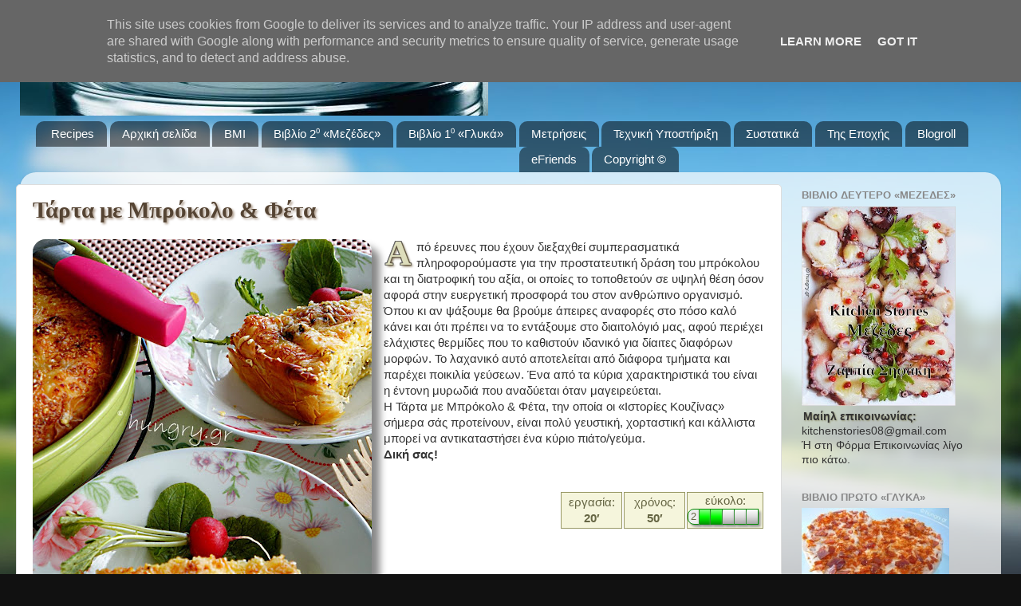

--- FILE ---
content_type: text/html; charset=UTF-8
request_url: https://www.kitchenstori.es/2017/03/broccoli-feta-savory-tart.html
body_size: 43592
content:
<!DOCTYPE html>
<html class='v2' dir='ltr' lang='el' xmlns='http://www.w3.org/1999/xhtml' xmlns:b='http://www.google.com/2005/gml/b' xmlns:data='http://www.google.com/2005/gml/data' xmlns:expr='http://www.google.com/2005/gml/expr'>
<head>
<link href='https://www.blogger.com/static/v1/widgets/335934321-css_bundle_v2.css' rel='stylesheet' type='text/css'/>
<meta content='IE=edge' http-equiv='X-UA-Compatible'/>
<meta content='width=device-width, initial-scale=1' name='viewport'/>
<script type='text/javascript'>
      if(top != self) top.location.replace(location);
    </script>
<!--meta content='noimageindex' name='robots'/> <meta content='noindex' name='googlebot-image'/> <meta content='2180999CEFA38D502DA4D4845ED1B1CD' name='msvalidate.01'/> <META content='78a906692eed0ebb' name='y_key'/-->
<meta content='2180999CEFA38D502DA4D4845ED1B1CD' name='msvalidate.01'/>
<!-- W_HGZdF1HZLHQBKUTl5gQ1nKSyA -->
<style type='text/css'>
.post .imgMain {
	clear: left; 
	float: left; 
	margin-bottom: 1em; 
	margin-right: 1em;
	width:640px;
	height:480px;
}
h3.post-title.entry-title,
h3.post-title.entry-title a {
 font-family:Georgia, Cambria, Times New Roman, Times, serif;
 font-size:1.8rem;
 font-weight:bold;
 color:#543 !important;
 text-shadow:2px 2px 3px #a98;
}

#sidebar-wrapper {
 z-index: -1 !important;
}
.post {
 z-index:10 !important;
}
.post ul, .post ol {overflow:hidden;}
table.id {width:100%;}
table.id>tbody>tr>td {
 text-align:center;
 width:33%;
 background-color:#f5f5dc;
 border:1px solid #996;
 color:#664;
 padding:0;
}
div.id {margin-left:660px;padding-top:1em;}
@media screen and (max-width:1240px){
div.id {margin-left:0px;}
}

img.insFooter {
 width:100%;
 height:30px;
 -webkit-box-shadow:0 0 0 #fff !important;
 -moz-box-shadow:0 0 0 #fff !important;
 box-shadow:0 0 0 #fff !important;
}
/* fluid layout */
body {
 padding-left: 25px;
 padding-right: 25px;
}
html body .content-outer {
 max-width: 1920px;
}
div.region-inner.main-inner {padding-left:0;}
.content-inner {padding:0;}
/* more */
div.jump-link {
 color:#bb9;
 border:1px solid #bb9;
 padding:.7em;
 background-color:#f5f5dc;
 font-weight:bold;
 font-size:1.2em;
 margin-top:1em;
}
div.jump-link a {
 color:#774;
}
/* round and shade images */
.post img {
 overflow:hidden;
 -moz-border-radius: 16px;
 border-radius:16px;

 -webkit-box-shadow: 10px 10px 10px #888;
 -moz-box-shadow: 10px 10px 10px #888;
 box-shadow: 10px 10px 10px #888;
}
.post img:hover {
 box-shadow: 5px 5px 5px #888;
}
h4 {
 text-shadow: 1px 1px 2px #997;
 padding:0 2px;
}
.entono {
 font-weight:bold;
 font-style:italic;
 text-shadow: 1px 1px 2px #999;
}
/*** drop cap ***/
@media screen and (max-width:1150px){
.dcap {clear:both;}
}

.dcap:first-letter {
 float: left;
 font-family: Georgia,serif;
 font-size: 3em; 
 line-height: 0.75;
 margin:0 .1em -.2em 0;


 padding:1px 2px 2px 2px ;
 text-shadow: 2px 2px 3px #653,
  1px 0px #666,
  1px 1px #666,
  0px 1px #666,
  -1px 1px #666,
  -1px 0px #666,
  -1px -1px #666,
  0px -1px #666,
  1px -1px #666;
  

 color:#ddb;
 font-weight:bold;
}
/* change color of author comments */
.author-comments {
 background-color: #f0fff8;
 border: 1px solid #666666;
 padding: .5em;
}
.post {
 font-family:Tahoma,Verdana,Arial;
 line-height:1.25;
}
/* infobox */
.infobox {
 float:right;
 margin-right:1em;
 margin-bottom:1em;
 border:1px;
 width:20em;
 border:1px solid #999;
 -moz-border-radius:.6em;
 border-radius:.6em;
 -webkit-box-shadow: .4em .4em .4em rgba(0,0,0,0.5);
 -moz-box-shadow: .4em .4em .4em rgba(0,0,0,0.5);
 box-shadow: .4em .4em .4em rgba(0,0,0,0.5);
}
.infobox>.head{
 text-align:center;
 background:#8ac; /* #ace; */
 background: -moz-linear-gradient(top,#eff,#ace 20%,#777 );
 background: -webkit-gradient(linear, left top, left bottom,  color-stop(0,#eff), color-stop(0.2, #ace), color-stop(1,#777));
 padding:.5em;
 -moz-border-radius:.6em .6em 0 0;
 border-radius:.6em .6em 0 0;
 text-shadow:-1px -1px 1px #000;
 font-weight:bold;
 font-size:1.1em;
 color:#fff;
}
.infobox >.body {
 padding:.5em;
 border-top:1px solid #999;
 background-color:#f4f4f4;
 -moz-border-radius:0 0 .6em .6em;
 border-radius:0 0 .6em .6em;
}
.sholio {
 display:inline-block;
 padding:.5em;
 border:1px dotted #999;
 text-decoration:italic;
 background-color:#eee;
}
/* images in tables */
.post table.steps {
 float:left;
 border-style:none;
 border-color:#fff;
 border-collapse:collapse;
 background-color:#eee;
 width:1em;
}
.post table.steps td {
 vertical-align:top;
 border:1px solid #aaa;
 text-align:left;
 background-color:#eee;
}
.post table.steps td img {
 -webkit-box-shadow:0;
 -moz-box-shadow:0;
 box-shadow:0;
 margin-right:10px;
 margin-bottom:10px;
}
.post table.steps ul,.post table.f3 ul {
 line-height:95%;
 margin-left:0;
 padding-left:1.5em;
 padding-right:0;
}
.post table.f3 {
 float:none;
 clear:both;
 border:0 none #fff;
 border-collapse:separate;
 border-spacing:10px 10px;
 counter-reset:nStep;
 margin:0 -20px 0 -30px;
}
.post table.f3 td {
 width:30%;
 vertical-align:top;
 -moz-border-radius: 16px 16px 0 0;
 border-radius:16px 16px 0 0;
 background-color:#f5f5dc;
 border:1px solid #bb9;
 padding:0;
}
.post table.f3 div:before {
 counter-increment:nStep;
 display:block;
 float:left;
 content:counter(nStep);
 border:3px solid #997;	
 font-size:1.7em;
 font-weight:bold;
 min-width:1em;
 height1:1em;
 color:#664;
 border-radius:.5em;
 text-shadow:1px 1px 2px #886;
 padding:0 0.1em;
 vertical-align:top;
 margin-right:.1em;
 text-align:center;
 background-color:#ffffff;
 background-image:-moz-linear-gradient(left top, #ffffff 0%, #ba2 100%);
 background-image:-webkit-gradient(linear, left top, right bottom, color-stop(0%,#ffffff), color-stop(100%,#ba2));
 background-image:linear-gradient(left top, #ffffff 0%, #ba2 100%);
}

.post table.f3 td img {
 width:100%;
 -webkit-box-shadow: 5px 5px 5px #888;
 -moz-box-shadow: 5px 5px 5px #888;
 box-shadow: 5px 5px 5px #888;
 margin:0 0 .5em 0;
}
.post table.f3 td img:hover {
 box-shadow: 3px 3px 3px #888;
}
.post table.f3 td:hover {
 -width:40%;
}

/* related blogs */
.post .related {
 padding:.5em 2px 2px 1em;
 background-color:#f5f5dc;
 -moz-border-radius: 1em 1em 0 0;
 border-radius:1em 1em 0 0;
 margin-top:1em;

}
.post .related legend {
 font-weight:bold;
 text-shadow: 1px 1px 2px #997;
 padding:.1em .3em;
 border:1px solid #997;
 border-bottom:0px none #fff;
 background-color:#dca;
 -moz-border-radius: 1em 1em 0 0;
 border-radius:.5em .5em 0 0;

}
.post .related div {
 clear:both;
 border-top:1px dotted #999;
 margin-left:-1em;
}
.post .related legend+div {
 border-top:0px none;
}
.post .related img {
 -webkit-box-shadow: 5px 5px 5px #888;
 -moz-box-shadow: 5px 5px 5px #888;
 box-shadow: 5px 5px 5px #888;
 -moz-border-radius: 8px;
 border-radius:8px;


 float:left;
 margin:0 .5em .5em 0;
}
/* Followers1 in KitchenStories.eu */
#Followers1, #Followers2{
margin:0 !important;
margin-left:-25px !important;
width:260px !important;
}
</style>
<!--[if IE]><style type="text/css"> .dcap:first-letter { color:#778; } </style> <![endif]-->
<!--[if lte IE 7]><style type="text/css"> .post { position:relative !important; z-index:100 !important; } .post table.f3 { position1:relative !important; z-index:100 !important; width:1em; border-collapse:collapse; } .post table.f3 td img { width:280px !important; margin:0 !important; } .post table.menu { float:none; clear:both; border:0 none #fff; border-collapse:separate; border-spacing:10px 10px; counter-reset:nStep; margin:0 -20px 0 -30px; } .post table.menu td { width:50%; vertical-align:top; border-radius:16px 16px 0 0; background-color:#f5f5dc; border:1px solid #bb9; padding:0; font-size:.9em; } .post table.menu td img { border:0; width:100%; box-shadow: 5px 5px 5px #888; margin:0 0 .5em 0; } .post table.menu td h4 { margin:.5em; text-align:center; } .post table.weekly { float:none; clear:both; border:0 none #fff; border-collapse:separate; border-spacing:5px 2px; margin:0 -20px 0 -30px; } .post table.weekly td { width:1000px; border-radius:0 0 0 0; background-color:#f5f5dc; padding:0; } .post table.weekly td img { width:100%; border-radius:0 0 0 0; box-shadow: 0 0 0; display:block; border:1px solid #bb9; } </style><![endif]-->
<style media='print' type='text/css'>
body {padding:0;}
aside, #blog-pager,.body-fauxcolumns, footer, #footer, iframe, .column-right-outer, .fauxcolumn-outer, .fauxcolumn-right-outer, .tabs-outer, header, #header-wrapper, header, #header,.header, #sidebar-wrapper, .sidebar, #footer-wrapper, .date-header,  .comment-link,.comment-footer, #comments, .feed-links, #backlinks-container, #navbar-iframe, .dontprint, div[position="absolute"]
{display: none;}

.region-inner.main-inner,
*[position="relative"]{padding:0;position:static;}

*{background-color:#fff;color:#000;}
.post,#content-wrapper,#main-wrapper,#main{width:100%;}
</style>
<style>
#navbar {display:none !important;}
</style>
<!--meta content='width=1100' name='viewport'/-->
<meta content='text/html; charset=UTF-8' http-equiv='Content-Type'/>
<meta content='blogger' name='generator'/>
<link href='https://www.kitchenstori.es/favicon.ico' rel='icon' type='image/x-icon'/>
<link href='https://www.kitchenstori.es/2017/03/broccoli-feta-savory-tart.html' rel='canonical'/>
<link rel="alternate" type="application/atom+xml" title="Kitchen Stori.es - Atom" href="https://www.kitchenstori.es/feeds/posts/default" />
<link rel="alternate" type="application/rss+xml" title="Kitchen Stori.es - RSS" href="https://www.kitchenstori.es/feeds/posts/default?alt=rss" />
<link rel="service.post" type="application/atom+xml" title="Kitchen Stori.es - Atom" href="https://www.blogger.com/feeds/5938478082788195151/posts/default" />

<link rel="alternate" type="application/atom+xml" title="Kitchen Stori.es - Atom" href="https://www.kitchenstori.es/feeds/6921020239479974179/comments/default" />
<!--Can't find substitution for tag [blog.ieCssRetrofitLinks]-->
<link href='https://blogger.googleusercontent.com/img/b/R29vZ2xl/AVvXsEjkcUJCTTB6iox79VOHfQ5rBC2ZFO4W6uw4ugsfwKC5yenqmspeknOsVbN-G1MoDKaV1vs1YA6uHyt2LM0RVDbtDNlZKCoJZUHNvPA1BvFrtCVwXTdueuq5cXw_gP8M7RKgwmRbl6DPw-9W/s640/Z15+rszmbpvls.jpg' rel='image_src'/>
<meta content='Broccoli & Feta Savory Tart, Τάρτα με Μπρόκολο & Φέτα, Τάρτα Μπρόκολου, Τάρτα Φέτας, Αλμυρές Τάρτες' name='description'/>
<meta content='https://www.kitchenstori.es/2017/03/broccoli-feta-savory-tart.html' property='og:url'/>
<meta content='Τάρτα με Μπρόκολο &amp;amp; Φέτα' property='og:title'/>
<meta content='Broccoli &amp; Feta Savory Tart, Τάρτα με Μπρόκολο &amp; Φέτα, Τάρτα Μπρόκολου, Τάρτα Φέτας, Αλμυρές Τάρτες' property='og:description'/>
<meta content='https://blogger.googleusercontent.com/img/b/R29vZ2xl/AVvXsEjkcUJCTTB6iox79VOHfQ5rBC2ZFO4W6uw4ugsfwKC5yenqmspeknOsVbN-G1MoDKaV1vs1YA6uHyt2LM0RVDbtDNlZKCoJZUHNvPA1BvFrtCVwXTdueuq5cXw_gP8M7RKgwmRbl6DPw-9W/w1200-h630-p-k-no-nu/Z15+rszmbpvls.jpg' property='og:image'/>
<title>Τάρτα με Μπρόκολο &amp; Φέτα</title>
<style id='page-skin-1' type='text/css'><!--
/*-----------------------------------------------
Blogger Template Style
Name:     Picture Window
Designer: Josh Peterson
URL:      www.noaesthetic.com
----------------------------------------------- */
/* Variable definitions
====================
<Variable name="keycolor" description="Main Color" type="color" default="#1a222a"/>
<Variable name="body.background" description="Body Background" type="background"
color="#296695" default="#111111 url(http://themes.googleusercontent.com/image?id=1OACCYOE0-eoTRTfsBuX1NMN9nz599ufI1Jh0CggPFA_sK80AGkIr8pLtYRpNUKPmwtEa) repeat-x fixed top center"/>
<Group description="Page Text" selector="body">
<Variable name="body.font" description="Font" type="font"
default="normal normal 15px Arial, Tahoma, Helvetica, FreeSans, sans-serif"/>
<Variable name="body.text.color" description="Text Color" type="color" default="#333333"/>
</Group>
<Group description="Backgrounds" selector=".body-fauxcolumns-outer">
<Variable name="body.background.color" description="Outer Background" type="color" default="#296695"/>
<Variable name="header.background.color" description="Header Background" type="color" default="transparent"/>
<Variable name="post.background.color" description="Post Background" type="color" default="#ffffff"/>
</Group>
<Group description="Links" selector=".main-outer">
<Variable name="link.color" description="Link Color" type="color" default="#336699"/>
<Variable name="link.visited.color" description="Visited Color" type="color" default="#6699cc"/>
<Variable name="link.hover.color" description="Hover Color" type="color" default="#33aaff"/>
</Group>
<Group description="Blog Title" selector=".header h1">
<Variable name="header.font" description="Title Font" type="font"
default="normal normal 36px Arial, Tahoma, Helvetica, FreeSans, sans-serif"/>
<Variable name="header.text.color" description="Text Color" type="color" default="#ffffff" />
</Group>
<Group description="Tabs Text" selector=".tabs-inner .widget li a">
<Variable name="tabs.font" description="Font" type="font"
default="normal normal 15px Arial, Tahoma, Helvetica, FreeSans, sans-serif"/>
<Variable name="tabs.text.color" description="Text Color" type="color" default="#ffffff"/>
<Variable name="tabs.selected.text.color" description="Selected Color" type="color" default="#336699"/>
</Group>
<Group description="Tabs Background" selector=".tabs-outer .PageList">
<Variable name="tabs.background.color" description="Background Color" type="color" default="transparent"/>
<Variable name="tabs.selected.background.color" description="Selected Color" type="color" default="transparent"/>
<Variable name="tabs.separator.color" description="Separator Color" type="color" default="transparent"/>
</Group>
<Group description="Post Title" selector="h3.post-title, .comments h4">
<Variable name="post.title.font" description="Title Font" type="font"
default="normal normal 18px Arial, Tahoma, Helvetica, FreeSans, sans-serif"/>
</Group>
<Group description="Post" selector=".post">
<Variable name="post.footer.text.color" description="Footer Text Color" type="color" default="#999999"/>
<Variable name="post.border.color" description="Border Color" type="color" default="#dddddd"/>
</Group>
<Group description="Gadgets" selector="h2">
<Variable name="widget.title.font" description="Title Font" type="font"
default="bold normal 13px Arial, Tahoma, Helvetica, FreeSans, sans-serif"/>
<Variable name="widget.title.text.color" description="Title Color" type="color" default="#888888"/>
</Group>
<Group description="Footer" selector=".footer-outer">
<Variable name="footer.text.color" description="Text Color" type="color" default="#cccccc"/>
<Variable name="footer.widget.title.text.color" description="Gadget Title Color" type="color" default="#aaaaaa"/>
</Group>
<Group description="Footer Links" selector=".footer-outer">
<Variable name="footer.link.color" description="Link Color" type="color" default="#99ccee"/>
<Variable name="footer.link.visited.color" description="Visited Color" type="color" default="#77aaee"/>
<Variable name="footer.link.hover.color" description="Hover Color" type="color" default="#33aaff"/>
</Group>
<Variable name="content.margin" description="Content Margin Top" type="length" default="20px"/>
<Variable name="content.padding" description="Content Padding" type="length" default="0"/>
<Variable name="content.background" description="Content Background" type="background"
default="transparent none repeat scroll top left"/>
<Variable name="content.border.radius" description="Content Border Radius" type="length" default="0"/>
<Variable name="content.shadow.spread" description="Content Shadow Spread" type="length" default="0"/>
<Variable name="header.padding" description="Header Padding" type="length" default="0"/>
<Variable name="header.background.gradient" description="Header Gradient" type="url"
default="none"/>
<Variable name="header.border.radius" description="Header Border Radius" type="length" default="0"/>
<Variable name="main.border.radius.top" description="Main Border Radius" type="length" default="20px"/>
<Variable name="footer.border.radius.top" description="Footer Border Radius Top" type="length" default="0"/>
<Variable name="footer.border.radius.bottom" description="Footer Border Radius Bottom" type="length" default="20px"/>
<Variable name="region.shadow.spread" description="Main and Footer Shadow Spread" type="length" default="3px"/>
<Variable name="region.shadow.offset" description="Main and Footer Shadow Offset" type="length" default="1px"/>
<Variable name="tabs.background.gradient" description="Tab Background Gradient" type="url" default="none"/>
<Variable name="tab.selected.background.gradient" description="Selected Tab Background" type="url"
default="url(http://www.blogblog.com/1kt/transparent/white80.png)"/>
<Variable name="tab.background" description="Tab Background" type="background"
default="transparent url(http://www.blogblog.com/1kt/transparent/black50.png) repeat scroll top left"/>
<Variable name="tab.border.radius" description="Tab Border Radius" type="length" default="10px" />
<Variable name="tab.first.border.radius" description="First Tab Border Radius" type="length" default="10px" />
<Variable name="tabs.border.radius" description="Tabs Border Radius" type="length" default="0" />
<Variable name="tabs.spacing" description="Tab Spacing" type="length" default=".25em"/>
<Variable name="tabs.margin.bottom" description="Tab Margin Bottom" type="length" default="0"/>
<Variable name="tabs.margin.sides" description="Tab Margin Sides" type="length" default="20px"/>
<Variable name="main.background" description="Main Background" type="background"
default="transparent url(http://www.blogblog.com/1kt/transparent/white80.png) repeat scroll top left"/>
<Variable name="main.padding.sides" description="Main Padding Sides" type="length" default="20px"/>
<Variable name="footer.background" description="Footer Background" type="background"
default="transparent url(http://www.blogblog.com/1kt/transparent/black50.png) repeat scroll top left"/>
<Variable name="post.margin.sides" description="Post Margin Sides" type="length" default="-20px"/>
<Variable name="post.border.radius" description="Post Border Radius" type="length" default="5px"/>
<Variable name="widget.title.text.transform" description="Widget Title Text Transform" type="string" default="uppercase"/>
<Variable name="startSide" description="Side where text starts in blog language" type="automatic" default="left"/>
<Variable name="endSide" description="Side where text ends in blog language" type="automatic" default="right"/>
*/
/* Content
----------------------------------------------- */
body, .body-fauxcolumn-outer {
font: normal normal 15px Verdana, Geneva, sans-serif;;
color: #333333;
background: #111111 url(//themes.googleusercontent.com/image?id=1OACCYOE0-eoTRTfsBuX1NMN9nz599ufI1Jh0CggPFA_sK80AGkIr8pLtYRpNUKPmwtEa) repeat-x fixed top center;
}
html body .region-inner {
min-width: 0;
max-width: 100%;
width: auto;
}
.content-outer {
font-size: 90%;
}
a:link {
text-decoration:none;
color: #336699;
}
a:visited {
text-decoration:none;
color: #6699cc;
}
a:hover {
text-decoration:underline;
color: #33aaff;
}
.content-outer {
background: transparent none repeat scroll top left;
-moz-border-radius: 0;
-webkit-border-radius: 0;
-goog-ms-border-radius: 0;
border-radius: 0;
-moz-box-shadow: 0 0 0 rgba(0, 0, 0, .15);
-webkit-box-shadow: 0 0 0 rgba(0, 0, 0, .15);
-goog-ms-box-shadow: 0 0 0 rgba(0, 0, 0, .15);
box-shadow: 0 0 0 rgba(0, 0, 0, .15);
margin: 20px auto;
}
.content-inner {
padding: 0;
}
/* Header
----------------------------------------------- */
.header-outer {
background: transparent none repeat-x scroll top left;
_background-image: none;
color: #ffffff;
-moz-border-radius: 0;
-webkit-border-radius: 0;
-goog-ms-border-radius: 0;
border-radius: 0;
}
.Header img, .Header #header-inner {
-moz-border-radius: 0;
-webkit-border-radius: 0;
-goog-ms-border-radius: 0;
border-radius: 0;
}
.header-inner .Header .titlewrapper,
.header-inner .Header .descriptionwrapper {
padding-left: 0;
padding-right: 0;
}
.Header h1 {
font: normal normal 36px Arial, Tahoma, Helvetica, FreeSans, sans-serif;
text-shadow: 1px 1px 3px rgba(0, 0, 0, 0.3);
}
.Header h1 a {
color: #ffffff;
}
.Header .description {
font-size: 130%;
}
/* Tabs
----------------------------------------------- */
.tabs-inner {
margin: .5em 20px 0;
padding: 0;
}
.tabs-inner .section {
margin: 0;
}
.tabs-inner .widget ul {
padding: 0;
background: transparent none repeat scroll bottom;
-moz-border-radius: 0;
-webkit-border-radius: 0;
-goog-ms-border-radius: 0;
border-radius: 0;
}
.tabs-inner .widget li {
border: none;
}
.tabs-inner .widget li a {
display: inline-block;
padding: .5em 1em;
margin-right: .25em;
color: #ffffff;
font: normal normal 15px Arial, Tahoma, Helvetica, FreeSans, sans-serif;
-moz-border-radius: 10px 10px 0 0;
-webkit-border-top-left-radius: 10px;
-webkit-border-top-right-radius: 10px;
-goog-ms-border-radius: 10px 10px 0 0;
border-radius: 10px 10px 0 0;
background: transparent url(//www.blogblog.com/1kt/transparent/black50.png) repeat scroll top left;
border-right: 1px solid transparent;
}
.tabs-inner .widget li:first-child a {
padding-left: 1.25em;
-moz-border-radius-topleft: 10px;
-moz-border-radius-bottomleft: 0;
-webkit-border-top-left-radius: 10px;
-webkit-border-bottom-left-radius: 0;
-goog-ms-border-top-left-radius: 10px;
-goog-ms-border-bottom-left-radius: 0;
border-top-left-radius: 10px;
border-bottom-left-radius: 0;
}
.tabs-inner .widget li.selected a,
.tabs-inner .widget li a:hover {
position: relative;
z-index: 1;
background: transparent url(//www.blogblog.com/1kt/transparent/white80.png) repeat scroll bottom;
color: #336699;
-moz-box-shadow: 0 0 3px rgba(0, 0, 0, .15);
-webkit-box-shadow: 0 0 3px rgba(0, 0, 0, .15);
-goog-ms-box-shadow: 0 0 3px rgba(0, 0, 0, .15);
box-shadow: 0 0 3px rgba(0, 0, 0, .15);
}
/* Headings
----------------------------------------------- */
h2 {
font: bold normal 13px Arial, Tahoma, Helvetica, FreeSans, sans-serif;
text-transform: uppercase;
color: #888888;
margin: .5em 0;
}
/* Main
----------------------------------------------- */
.main-outer {
background: transparent url(//www.blogblog.com/1kt/transparent/white80.png) repeat scroll top left;
-moz-border-radius: 20px 20px 0 0;
-webkit-border-top-left-radius: 20px;
-webkit-border-top-right-radius: 20px;
-webkit-border-bottom-left-radius: 0;
-webkit-border-bottom-right-radius: 0;
-goog-ms-border-radius: 20px 20px 0 0;
border-radius: 20px 20px 0 0;
-moz-box-shadow: 0 1px 3px rgba(0, 0, 0, .15);
-webkit-box-shadow: 0 1px 3px rgba(0, 0, 0, .15);
-goog-ms-box-shadow: 0 1px 3px rgba(0, 0, 0, .15);
box-shadow: 0 1px 3px rgba(0, 0, 0, .15);
}
.main-inner {
padding: 15px 20px 20px;
}
.main-inner .column-center-inner {
padding: 0 0;
}
.main-inner .column-left-inner {
padding-left: 0;
}
.main-inner .column-right-inner {
padding-right: 0;
}
/* Posts
----------------------------------------------- */
h3.post-title {
margin: 0;
font: normal normal 18px Arial, Tahoma, Helvetica, FreeSans, sans-serif;
}
.comments h4 {
margin: 1em 0 0;
font: normal normal 18px Arial, Tahoma, Helvetica, FreeSans, sans-serif;
}
.post-outer {
background-color: #ffffff;
border: solid 1px #dddddd;
-moz-border-radius: 5px;
-webkit-border-radius: 5px;
border-radius: 5px;
-goog-ms-border-radius: 5px;
padding: 15px 20px;
margin: 0 -20px 20px;
}
.post-body {
line-height: 1.4;
font-size: 110%;
position: relative;
}
.post-header {
margin: 0 0 1.5em;
color: #999999;
line-height: 1.6;
}
.post-footer {
margin: .5em 0 0;
color: #999999;
line-height: 1.6;
}
#blog-pager {
font-size: 140%
}
#comments .comment-author {
padding-top: 1.5em;
border-top: dashed 1px #ccc;
border-top: dashed 1px rgba(128, 128, 128, .5);
background-position: 0 1.5em;
}
#comments .comment-author:first-child {
padding-top: 0;
border-top: none;
}
.avatar-image-container {
margin: .2em 0 0;
}
/* Widgets
----------------------------------------------- */
.widget ul, .widget #ArchiveList ul.flat {
padding: 0;
list-style: none;
}
.widget ul li, .widget #ArchiveList ul.flat li {
border-top: dashed 1px #ccc;
border-top: dashed 1px rgba(128, 128, 128, .5);
}
.widget ul li:first-child, .widget #ArchiveList ul.flat li:first-child {
border-top: none;
}
.widget .post-body ul {
list-style: disc;
}
.widget .post-body ul li {
border: none;
}
/* Footer
----------------------------------------------- */
.footer-outer {
color:#cccccc;
background: transparent url(//www.blogblog.com/1kt/transparent/black50.png) repeat scroll top left;
-moz-border-radius: 0 0 20px 20px;
-webkit-border-top-left-radius: 0;
-webkit-border-top-right-radius: 0;
-webkit-border-bottom-left-radius: 20px;
-webkit-border-bottom-right-radius: 20px;
-goog-ms-border-radius: 0 0 20px 20px;
border-radius: 0 0 20px 20px;
-moz-box-shadow: 0 1px 3px rgba(0, 0, 0, .15);
-webkit-box-shadow: 0 1px 3px rgba(0, 0, 0, .15);
-goog-ms-box-shadow: 0 1px 3px rgba(0, 0, 0, .15);
box-shadow: 0 1px 3px rgba(0, 0, 0, .15);
}
.footer-inner {
padding: 10px 20px 20px;
}
.footer-outer a {
color: #99ccee;
}
.footer-outer a:visited {
color: #77aaee;
}
.footer-outer a:hover {
color: #33aaff;
}
.footer-outer .widget h2 {
color: #aaaaaa;
}

--></style>
<style id='template-skin-1' type='text/css'><!--
body {
min-width: 1000px;
}
.content-outer, .region-inner {
min-width: 1000px;
max-width: 1000px;
_width: 1000px;
}
.main-inner .columns {
padding-left: 0px;
padding-right: 260px;
}
.main-inner .fauxcolumn-center-outer {
left: 0px;
right: 260px;
/* IE6 does not respect left and right together */
_width: expression(this.parentNode.offsetWidth -
parseInt("0px") -
parseInt("260px") + 'px');
}
.main-inner .fauxcolumn-left-outer {
width: 0px;
}
.main-inner .fauxcolumn-right-outer {
width: 260px;
}
.main-inner .column-left-outer {
width: 0px;
right: 0px;
margin-right: -0px;
}
.main-inner .column-right-outer {
width: 260px;
margin-right: -260px;
}
#layout {
min-width: 0;
}
#layout .content-outer {
min-width: 0;
width: 800px;
}
#layout .region-inner {
min-width: 0;
width: auto;
}
--></style>
<style>
body {font-family:Verdana,Tahoma,Arial,sans-serif;}
</style>
<!--link href='https://sites.google.com/site/pkario/home/KnifeTime2.ico' rel='shortcut icon' type='image/x-icon'/-->
<meta content='AgGY3YiF3lo0Vau8JBnyBC9tfHSTOifVbvJRqjRhI4c' name='google-site-verification'/>
<style>
body {
 padding-left: 25px !important;
 padding-right: 25px !important;
}
html body .content-outer {
 max-width: 1920px !important;
}
div.region-inner.main-inner {padding-left:0 !important;}
.content-inner {padding:0 !important;}
</style>
<!--script type='text/javascript'> var _gaq = _gaq || []; _gaq.push([&#39;_setAccount&#39;, &#39;UA-12180553-1&#39;]); _gaq.push([&#39;_setDomainName&#39;, &#39;kitchenstori.es&#39;]); _gaq.push([&#39;_setAllowHash&#39;, false]); _gaq.push([&#39;_trackPageview&#39;]); setTimeout(&quot;_gaq.push([&#39;_trackEvent&#39;, &#39;30_seconds&#39;, &#39;read&#39;])&quot;,30000); (function() { var ga = document.createElement(&#39;script&#39;); ga.type = &#39;text/javascript&#39;; ga.async = true; //ga.src = (&#39;https:&#39; == document.location.protocol ? &#39;https://ssl&#39; : &#39;http://www&#39;) + &#39;.google-analytics.com/ga.js&#39;; //ga.src = (&#39;https:&#39; == document.location.protocol ? &#39;https://&#39; : &#39;http://&#39;) + &#39;stats.g.doubleclick.net/dc.js&#39;; ga.src = (&#39;https:&#39; == document.location.protocol ? &#39;https://&#39; : &#39;http://&#39;) + &#39;stats.g.doubleclick.net/dc.js&#39;; var s = document.getElementsByTagName(&#39;script&#39;)[0]; s.parentNode.insertBefore(ga, s); })(); </script-->
<script>
  (function(i,s,o,g,r,a,m){i['GoogleAnalyticsObject']=r;i[r]=i[r]||function(){
  (i[r].q=i[r].q||[]).push(arguments)},i[r].l=1*new Date();a=s.createElement(o),
  m=s.getElementsByTagName(o)[0];a.async=1;a.src=g;m.parentNode.insertBefore(a,m)
  })(window,document,'script','//www.google-analytics.com/analytics.js','ga');

  ga('create', 'UA-12180553-1', 'kitchenstori.es');
  ga('send', 'pageview');

</script>
<link href='https://www.blogger.com/dyn-css/authorization.css?targetBlogID=5938478082788195151&amp;zx=266bcd60-e32f-422e-873f-b9637ad976dd' media='none' onload='if(media!=&#39;all&#39;)media=&#39;all&#39;' rel='stylesheet'/><noscript><link href='https://www.blogger.com/dyn-css/authorization.css?targetBlogID=5938478082788195151&amp;zx=266bcd60-e32f-422e-873f-b9637ad976dd' rel='stylesheet'/></noscript>
<meta name='google-adsense-platform-account' content='ca-host-pub-1556223355139109'/>
<meta name='google-adsense-platform-domain' content='blogspot.com'/>

<!-- data-ad-client=ca-pub-5480321681557303 -->

<script type="text/javascript" language="javascript">
  // Supply ads personalization default for EEA readers
  // See https://www.blogger.com/go/adspersonalization
  adsbygoogle = window.adsbygoogle || [];
  if (typeof adsbygoogle.requestNonPersonalizedAds === 'undefined') {
    adsbygoogle.requestNonPersonalizedAds = 1;
  }
</script>


</head>
<body class='loading' oncontextmenu='return false;' ondragstart='return false;' onselectstart='return false;'>
<div class='navbar section' id='navbar'><div class='widget Navbar' data-version='1' id='Navbar1'><script type="text/javascript">
    function setAttributeOnload(object, attribute, val) {
      if(window.addEventListener) {
        window.addEventListener('load',
          function(){ object[attribute] = val; }, false);
      } else {
        window.attachEvent('onload', function(){ object[attribute] = val; });
      }
    }
  </script>
<div id="navbar-iframe-container"></div>
<script type="text/javascript" src="https://apis.google.com/js/platform.js"></script>
<script type="text/javascript">
      gapi.load("gapi.iframes:gapi.iframes.style.bubble", function() {
        if (gapi.iframes && gapi.iframes.getContext) {
          gapi.iframes.getContext().openChild({
              url: 'https://www.blogger.com/navbar/5938478082788195151?po\x3d6921020239479974179\x26origin\x3dhttps://www.kitchenstori.es',
              where: document.getElementById("navbar-iframe-container"),
              id: "navbar-iframe"
          });
        }
      });
    </script><script type="text/javascript">
(function() {
var script = document.createElement('script');
script.type = 'text/javascript';
script.src = '//pagead2.googlesyndication.com/pagead/js/google_top_exp.js';
var head = document.getElementsByTagName('head')[0];
if (head) {
head.appendChild(script);
}})();
</script>
</div></div>
<div class='body-fauxcolumns'>
<div class='fauxcolumn-outer body-fauxcolumn-outer'>
<div class='cap-top'>
<div class='cap-left'></div>
<div class='cap-right'></div>
</div>
<div class='fauxborder-left'>
<div class='fauxborder-right'></div>
<div class='fauxcolumn-inner'>
</div>
</div>
<div class='cap-bottom'>
<div class='cap-left'></div>
<div class='cap-right'></div>
</div>
</div>
</div>
<div class='content-outer'>
<div class='content-cap-top cap-top'>
<div class='cap-left'></div>
<div class='cap-right'></div>
</div>
<div class='fauxborder-left content-fauxborder-left'>
<div class='fauxborder-right content-fauxborder-right'></div>
<div class='content-inner'>
<header>
<div class='header-outer'>
<div class='header-cap-top cap-top'>
<div class='cap-left'></div>
<div class='cap-right'></div>
</div>
<div class='fauxborder-left header-fauxborder-left'>
<div class='fauxborder-right header-fauxborder-right'></div>
<div class='region-inner header-inner'>
<div class='header section' id='header'><div class='widget Header' data-version='1' id='Header1'>
<div id='header-inner' style='background-image: url("https://blogger.googleusercontent.com/img/b/R29vZ2xl/AVvXsEjPEJotdjjeN7TvmdTOOsKFmuYCcFrkC5vP4Mo14s7Hn0m6sAskAuGxckWHZ6-PL4wN6HbPTUtHLrrP90XzcuxMUc0OAZmI6EnmN6xJg6UXEH-1i-qBp7dwLoz8MjvZjviUFWZGY5ElnQc/s1600/Banner.jpg"); background-position: left; width: 587px; min-height: 145px; _height: 145px; background-repeat: no-repeat; '>
<div class='titlewrapper' style='background: transparent'>
<h1 class='title' style='background: transparent; border-width: 0px'>
<a href='https://www.kitchenstori.es/'>
Kitchen Stori.es
</a>
</h1>
</div>
<div class='descriptionwrapper'>
<p class='description'><span>stories of food. travel. life. through photography
</span></p>
</div>
</div>
</div></div>
</div>
</div>
<div class='header-cap-bottom cap-bottom'>
<div class='cap-left'></div>
<div class='cap-right'></div>
</div>
</div>
</header>
<div class='tabs-outer'>
<div class='tabs-cap-top cap-top'>
<div class='cap-left'></div>
<div class='cap-right'></div>
</div>
<div class='fauxborder-left tabs-fauxborder-left'>
<div class='fauxborder-right tabs-fauxborder-right'></div>
<div class='region-inner tabs-inner'>
<div class='tabs section' id='crosscol'><div class='widget PageList' data-version='1' id='PageList1'>
<h2>Σελίδες</h2>
<div class='widget-content'>
<ul>
<li>
<a href='https://www.kitchenstori.es/p/ifobjecttypeof-insvar-insins.html'>Recipes</a>
</li>
<li>
<a href='https://www.kitchenstori.es/'>Αρχική σελίδα</a>
</li>
<li>
<a href='https://www.kitchenstori.es/p/10-20-30-40-18.html'>BMI</a>
</li>
<li>
<a href='https://www.kitchenstori.es/p/27.html'>Βιβλίο 2&#8304; &#171;Μεζέδες&#187;</a>
</li>
<li>
<a href='https://www.kitchenstori.es/p/blog-page_15.html'>Βιβλίο 1&#8304; &#171;Γλυκά&#187;</a>
</li>
<li>
<a href='https://www.kitchenstori.es/p/cooking-conversions.html'>Μετρήσεις</a>
</li>
<li>
<a href='https://www.kitchenstori.es/p/technical-support.html'>Τεχνική Υποστήριξη</a>
</li>
<li>
<a href='https://www.kitchenstori.es/p/ingredients.html'>Συστατικά</a>
</li>
<li>
<a href='https://www.kitchenstori.es/p/seasonal.html'>Της Εποχής</a>
</li>
<li>
<a href='https://www.kitchenstori.es/p/recent-blogroll.html'>Blogroll</a>
</li>
<li>
<a href='https://www.kitchenstori.es/p/efriends.html'>eFriends</a>
</li>
<li>
<a href='https://www.kitchenstori.es/p/copyright.html'>Copyright &copy;</a>
</li>
</ul>
<div class='clear'></div>
</div>
</div></div>
<div class='tabs no-items section' id='crosscol-overflow'></div>
</div>
</div>
<div class='tabs-cap-bottom cap-bottom'>
<div class='cap-left'></div>
<div class='cap-right'></div>
</div>
</div>
<div class='main-outer'>
<div class='main-cap-top cap-top'>
<div class='cap-left'></div>
<div class='cap-right'></div>
</div>
<div class='fauxborder-left main-fauxborder-left'>
<div class='fauxborder-right main-fauxborder-right'></div>
<div class='region-inner main-inner'>
<div class='columns fauxcolumns'>
<div class='fauxcolumn-outer fauxcolumn-center-outer'>
<div class='cap-top'>
<div class='cap-left'></div>
<div class='cap-right'></div>
</div>
<div class='fauxborder-left'>
<div class='fauxborder-right'></div>
<div class='fauxcolumn-inner'>
</div>
</div>
<div class='cap-bottom'>
<div class='cap-left'></div>
<div class='cap-right'></div>
</div>
</div>
<div class='fauxcolumn-outer fauxcolumn-left-outer'>
<div class='cap-top'>
<div class='cap-left'></div>
<div class='cap-right'></div>
</div>
<div class='fauxborder-left'>
<div class='fauxborder-right'></div>
<div class='fauxcolumn-inner'>
</div>
</div>
<div class='cap-bottom'>
<div class='cap-left'></div>
<div class='cap-right'></div>
</div>
</div>
<div class='fauxcolumn-outer fauxcolumn-right-outer'>
<div class='cap-top'>
<div class='cap-left'></div>
<div class='cap-right'></div>
</div>
<div class='fauxborder-left'>
<div class='fauxborder-right'></div>
<div class='fauxcolumn-inner'>
</div>
</div>
<div class='cap-bottom'>
<div class='cap-left'></div>
<div class='cap-right'></div>
</div>
</div>
<!-- corrects IE6 width calculation -->
<div class='columns-inner'>
<div class='column-center-outer'>
<div class='column-center-inner'>
<div class='main section' id='main'><div class='widget Blog' data-version='1' id='Blog1'>
<div class='blog-posts hfeed'>

          <div class="date-outer">
        

          <div class="date-posts">
        
<div class='post-outer'>
<div class='post hentry' itemscope='itemscope' itemtype='http://data-vocabulary.org/Recipe'>
<a name='6921020239479974179'></a>
<h3 class='post-title entry-title' itemprop='name'>
<a href='https://www.kitchenstori.es/2017/03/broccoli-feta-savory-tart.html'>Τάρτα με Μπρόκολο &amp; Φέτα</a>
</h3>
<div class='post-header'>
<div class='post-header-line-1'></div>
</div>
<div class='post-body entry-content'>
<a href="https://blogger.googleusercontent.com/img/b/R29vZ2xl/AVvXsEjkcUJCTTB6iox79VOHfQ5rBC2ZFO4W6uw4ugsfwKC5yenqmspeknOsVbN-G1MoDKaV1vs1YA6uHyt2LM0RVDbtDNlZKCoJZUHNvPA1BvFrtCVwXTdueuq5cXw_gP8M7RKgwmRbl6DPw-9W/s1600/Z15+rszmbpvls.jpg" imageanchor="1"><img alt="Τάρτα με Μπρόκολο &amp; Φέτα" border="0" class="imgMain2" src="https://blogger.googleusercontent.com/img/b/R29vZ2xl/AVvXsEjkcUJCTTB6iox79VOHfQ5rBC2ZFO4W6uw4ugsfwKC5yenqmspeknOsVbN-G1MoDKaV1vs1YA6uHyt2LM0RVDbtDNlZKCoJZUHNvPA1BvFrtCVwXTdueuq5cXw_gP8M7RKgwmRbl6DPw-9W/s640/Z15+rszmbpvls.jpg" style="width:425px;height:640px;clear:none;" /></a>

<div class="dcap">Από έρευνες που έχουν διεξαχθεί συμπερασματικά πληροφορούμαστε για την προστατευτική δράση του μπρόκολου και τη διατροφική του αξία, οι οποίες το τοποθετούν σε υψηλή θέση όσον αφορά στην ευεργετική προσφορά του στον ανθρώπινο οργανισμό.<br />Όπου κι αν ψάξουμε θα βρούμε άπειρες αναφορές στο πόσο καλό κάνει και ότι πρέπει να το εντάξουμε στο διαιτολόγιό μας, αφού περιέχει ελάχιστες θερμίδες που το καθιστούν ιδανικό για δίαιτες διαφόρων μορφών. Το λαχανικό αυτό αποτελείται από διάφορα τμήματα και παρέχει ποικιλία γεύσεων. Ένα από τα κύρια χαρακτηριστικά του είναι η έντονη μυρωδιά που αναδύεται όταν μαγειρεύεται.<br />Η Τάρτα με Μπρόκολο &amp; Φέτα, την οποία οι &#171;Ιστορίες Κουζίνας&#187; σήμερα σάς προτείνουν, είναι πολύ γευστική, χορταστική και κάλλιστα μπορεί να αντικαταστήσει ένα κύριο πιάτο/γεύμα.<br />
<b>Δική σας!</b>
</div><br />

<div class="id"><table class="id"><tbody><tr>
<td>εργασία: <b>20&#8242;</b></td>
<td>χρόνος: <b>50&#8242;</b></td>
<td>εύκολο: <div class="rating r2"><table><tbody><tr><td></td><td></td><td></td><td></td><td></td><td></td></tr></tbody></table></div></td>
</tr></tbody></table></div>

<br />
<script type="text/javascript"><!--
google_ad_client = "ca-pub-5480321681557303";
google_ad_slot = "9147604041";
google_ad_width = 728;
google_ad_height = 90;
//-->
</script>
<script type="text/javascript" src="https://pagead2.googlesyndication.com/pagead/show_ads.js"></script>

<a name="more"></a><div style="clear: both;"></div>

<br /><b>&#9733;</b><i>Περάστε το ποντίκι σας επάνω από τις εικόνες για να μάθετε περισσότερα.</i><br /><br />

<a href="https://blogger.googleusercontent.com/img/b/R29vZ2xl/AVvXsEjFn_gNm4qOz9_tXo9QlGgjEysbL9UBKIYKDxMR37I5W4mx16Gx6dSsFCsoClelm8i3lCD5skhz_6ycIxIUyQE9cCqjQsHzwHsRwba4kaV09vNZfgzoYmdre37KY_jKruXLBHWsF7BZ4lAt/s1600/Z14+rszmbpvls.jpg" imageanchor="1"><img alt="Τάρτα με Μπρόκολο &amp; Φέτα" border="0" class="imgMain2" src="https://blogger.googleusercontent.com/img/b/R29vZ2xl/AVvXsEjFn_gNm4qOz9_tXo9QlGgjEysbL9UBKIYKDxMR37I5W4mx16Gx6dSsFCsoClelm8i3lCD5skhz_6ycIxIUyQE9cCqjQsHzwHsRwba4kaV09vNZfgzoYmdre37KY_jKruXLBHWsF7BZ4lAt/s640/Z14+rszmbpvls.jpg" /></a>

<a href="https://blogger.googleusercontent.com/img/b/R29vZ2xl/AVvXsEhzTZKtABGSdNRgKJdUHdHWsIvWlei96FfrAVNw-zahYD_pe0fxVd0SGkI24TCDTliMwncMMXwAZOjsWBxa4LW8AAPpEx2hPY3E38PqtlLUmECXFPAtDAX3jPbmQN_JuksSi2DDbEx7AmXJ/s1600/g0329+rszmbpvls.jpg" imageanchor="1"><img alt="Τάρτα με Μπρόκολο &amp; Φέτα" border="0" class="imgMain2" src="https://blogger.googleusercontent.com/img/b/R29vZ2xl/AVvXsEhzTZKtABGSdNRgKJdUHdHWsIvWlei96FfrAVNw-zahYD_pe0fxVd0SGkI24TCDTliMwncMMXwAZOjsWBxa4LW8AAPpEx2hPY3E38PqtlLUmECXFPAtDAX3jPbmQN_JuksSi2DDbEx7AmXJ/s640/g0329+rszmbpvls.jpg" style="clear:none;" /></a>

<table class="f3"><tbody><tr>

<td><img src="https://blogger.googleusercontent.com/img/b/R29vZ2xl/AVvXsEh7odwRoO3kMhoN7uBlqsl7P3u0dHSK-Jr91JBkLggdSJZEpeYSBpP15k9FG5-28G7pD6GTFDjuyqUrYcFqDvqIR-8trb4gnFnlnuhSg45jV76l0y0q3upROz2HH92o-u3HtxgHGAQ6e6Lz/s640/Z1+rszmbpvls.jpg" />
<h4>Υλικά (~10 μερίδες)</h4>
<ul>
<li>3 φύλλα κρούστας</li>
<li>500g μπρόκολο</li>
<li>λάδι ελαφρύ για τα φύλλα</li>
<li>130g αλεύρι</li>
<li>300g γάλα</li>
<li>2 αυγά, μεγάλα</li>
<li>200g φέτα</li>
<li>100g έμενταλ, τριμμένο</li>
<li>αλάτι &amp; πιπέρι</li>
</ul></td>

<td><img src="https://blogger.googleusercontent.com/img/b/R29vZ2xl/AVvXsEgzWwG4TyO4Azkfy6YGjpgLD6J-1z2AcyYkiaQfe0MV9A2MeRgW044ySYXRA-ZAeVTlfrPR8QbXve4X2Kn5oCqg2HiLXXw33MgZT6ZVDdwdvrNrXU3sboT2URfH8t6HVHpiiRZIbS6E-_AM/s640/Z2+rszmbpvls.jpg"
 />
<div>Καθαρίζουμε και πλένουμε το μπρόκολο κάτω από τρεχούμενο νερό. Το βάζουμε στο καλαθάκι της χύτρας και το βράζουμε στον ατμό για 5&#8242;. Το βγάζουμε από τον ατμό, το αφήνουμε να κρυώσει και το χωρίζουμε σε μπουκετάκια.</div></td>

<td><img src="https://blogger.googleusercontent.com/img/b/R29vZ2xl/AVvXsEgrBOTVPqgxE3x_iTmUUs7WhXWRPWJ_sLlzuwjU9AXMn2TDY22N_UEpar_lL-wo1lHIY5Rg7V9444pHTSMN8Ns1jvXjsx9fL1FDR6QNu3tyuipzCIDriNWlblntZQ3hsyJyxGQwWIkX_8zP/s640/Z3+rszmbpvls.jpg" />
<div>Θρυμματίζουμε τη φέτα σε μεγάλο πιάτο με ένα πιρούνι και την αφήνουμε στην άκρη. Σε μικρό μπωλ ρίχνουμε το γάλα και σπάζουμε τα αυγά.</div></td>

</tr><tr>

<td><img src="https://blogger.googleusercontent.com/img/b/R29vZ2xl/AVvXsEhsZCtDaYeDLt6dvLDPhFtXPXoDrU-wvAPr4hCvcSv3-K-wxe1Rsctqb9leE4gwPqIKGy3-aUZ1dwGPOysueU-nEl4HDE3B2UCuhMA3Ub7vgP1B_-5iH5fYyIJrrjWk69fBkleFm3EHZFRO/s640/Z4+rszmbpvls.jpg" />
<div>Τα χτυπάμε με το σύρμα και αλατοπιπερώνουμε.</div></td>

<td><img src="https://blogger.googleusercontent.com/img/b/R29vZ2xl/AVvXsEjaaD85ivOHbqZ5idEcbalZ1YOJDDEH6-acw6jbMASHqBxpufNJ7KOgkdpD0s19P7BvERveEnBHw4ypRKiG9q04kxAGQUHWT08m1CMZzMwk-I3VmWuieABMFlVksPE8RLG3l0LLBvZ65NN8/s640/Z5+rszmbpvls.jpg" />
<div>Για να φτιάξουμε τη γέμιση της τάρτας κοσκινίζουμε το αλεύρι σε μεγάλο μπωλ, ανοίγουμε μια λακκούβα και ρίχνουμε το χτυπημένο μείγμα του γάλατος.</div></td>

<td><img src="https://blogger.googleusercontent.com/img/b/R29vZ2xl/AVvXsEjRgMhJV_mpRB3Jx1PDTlEBmlzMzw2KSrSIEerF10516OGyYDf-6oVI8q1O9_Wmqrdpovky_4TFqrFOvdFWOEUFKcH2MqGw7iSRmawgTeFF2J2gXv5a591quy5CTdByr_xu2zw0E8LHSOJ3/s640/Z6+rszmbpvls.jpg" />
<div>Ανακατεύουμε με το σύρμα να ενωθούν τα υλικά.</div></td>

</tr><tr>

<td><img src="https://blogger.googleusercontent.com/img/b/R29vZ2xl/AVvXsEhqWJCbWcLxCqyNIQB6zXUqfuwrycVbWJ5R23BW8heurVREMl8xQDo1qGlVh230LjR7lOUess-pqmiP1z9SJMlnSOZGfKZZS4EJ-PpVL2MYaj3YmcLekTjncrIwZJ1XcBauVmKnq0uhjcHp/s640/Z7+rszmbpvls.jpg" />
<div>Προσθέτουμε τη θρυμματισμένη φέτα και λίγο από το τριμμένο έμενταλ. Το υπόλοιπο θα το προσθέσουμε στο τέλος.</div></td>

<td><img src="https://blogger.googleusercontent.com/img/b/R29vZ2xl/AVvXsEijYlZIVrRTHMpjupDfBZFpZ6rj2n3vkiYxbctpm8WufT2OEmwZUV4oRXsj1xwPG6jBumdRV2rXsKUGjFjoTPY3PbRPn6ZE4PD-DRuKAaos1lEIPEMa1yp0XUEafoiM8DULS7QQ5oSgB2Ch/s640/Z8+rszmbpvls.jpg" />
<div>Παίρνουμε ένα σκεύος για τάρτες με Ø24-26cm και το λαδώνουμε με πινέλο. Βάση και πλαϊνά. Απλώνουμε το πρώτο φύλλο και το λαδώνουμε. Αν περισσεύει πολύ φύλλο από τα πλαϊνά, το κόβουμε και το απλώνουμε στη βάση της ταρτιέρας.</div></td>

<td><img src="https://blogger.googleusercontent.com/img/b/R29vZ2xl/AVvXsEj8pajNOf5cnNfFvPCRdHsn8uKqLMMkwX1bCwFlN7qf8dhrBCUwYmuGfekcO3hNxjFD57CRe0-2fbIsy0ilLgmvlcz57vdkzyCRxcRMBBjLOgIBpawnKoVzqBUxZcT5m85vuM37NsXvN5Gx/s640/Z9+rszmbpvls.jpg" />
<div>Προσθέτουμε και το δεύτερο και το τρίτο φύλλο και τα λαδώνουμε κι αυτά. Πιέζουμε απαλά με την παλάμη μας να εφαρμόσουν καλά μέσα στην ταρτιέρα.</div></td>

</tr><tr>

<td><img src="https://blogger.googleusercontent.com/img/b/R29vZ2xl/AVvXsEj4gZVV60gVI7VDaHrfCD4zxZHTKA5knDqUrTlOOyx8n5YyBilVFiQotK-TTomPFvjEx644L7CDRF3sddVNT42LPHk5J5WVFQwvTXr2qumxoV8ely5IpfK303vgFPu53Fnq8VE6DMsy5tMg/s640/Z10+rszmbpvls.jpg" />
<div>Με τη βοήθεια του πινέλου γυρίζουμε προς τα μέσα όσα φύλλα εξέχουν, γύρω-γύρω σαν στεφάνι.</div></td>

<td><img src="https://blogger.googleusercontent.com/img/b/R29vZ2xl/AVvXsEibakdG0BDX_XJ6sC3ww5l2r6po0figIwGAUA2rjdO-CqjH3oadCRpwMnNK1r0lrtADfcAD4qMKLrNK8gcTNuDI4szO-SDn_WC5TtCpkyT-xcIh8GnS482RlEn0PNJ27ZLzHEu6MML8g2sQ/s640/Z11+rszmbpvls.jpg" />
<div>Επάνω από τα φύλλα, που τοποθετήσαμε, τακτοποιούμε τα μπουκετάκια του μπρόκολου. Από πάνω ρίχνουμε το χτυπημένο μείγμα γάλατος-αλευριού-φέτας να καλύψει όλο το μπρόκολο.</div></td>

<td><img src="https://blogger.googleusercontent.com/img/b/R29vZ2xl/AVvXsEjsmjvr6uSvf_wNxN4wg4AGH5PbfB5WHzyY2L0hXZh0wPfjWUo55T8gmc5wG3RIx5XWHB6_svXx44-g42_7uY3inxb57ZUq3Qu3HodyFsnmp5q3G7ZN4jmWULwDfWkZln-cjgQoFhgxq-3Z/s640/Z12+rszmbpvls.jpg" />
<div>Τέλος πασπαλίζουμε με το υπόλοιπο τριμμένο έμενταλ.<br />Ψήνουμε στην κάτω σχάρα, σε προθερμασμένο φούρνο με αέρα στους 190&#8451; για ~30&#8242; ή μέχρι να φουσκώσει, να ψηθεί και να ροδοκοκκινίσει.<br />Βγάζουμε την τάρτα από τον φούρνο και την αφήνουμε να κρυώσει για λίγο.<br />Σερβίρεται και τρώγεται χλιαρή.</div></td>

</tr></tbody></table><a href="https://blogger.googleusercontent.com/img/b/R29vZ2xl/AVvXsEhSKX2nJt_kwA1PrgAtJ43lSCJNxbTweAmtcjPuR4nItkIOwuHJMA17v4BbXeMizb882yfuCPfiAOyaHnGq1Ctbabm15b-FCgLhJMFfn8ia8u-cm7F_ZIEMJpU9o7VcT-foKzLk7TXN34vp/s1600/Z16+rszmbpvls.jpg" imageanchor="1"><img alt="Τάρτα με Μπρόκολο &amp; Φέτα" border="0" class="imgMain2" src="https://blogger.googleusercontent.com/img/b/R29vZ2xl/AVvXsEhSKX2nJt_kwA1PrgAtJ43lSCJNxbTweAmtcjPuR4nItkIOwuHJMA17v4BbXeMizb882yfuCPfiAOyaHnGq1Ctbabm15b-FCgLhJMFfn8ia8u-cm7F_ZIEMJpU9o7VcT-foKzLk7TXN34vp/s640/Z16+rszmbpvls.jpg" /></a>


<a href="https://blogger.googleusercontent.com/img/b/R29vZ2xl/AVvXsEgk2CDmCgggHTMAKTmdA2k_4xO5ECUAI3LijVFNanWW53BL5Fkj2qlLbbWssARBgSnZYbbG8TX2wnuz2Jmghru-rFJjXwkqKzt37S8sz88RVbtDM5J0gtjO3vLFcDaTVPfBHVAhriNOqAyO/s1600/Z17+rszmbpvls.jpg" imageanchor="1"><img alt="Τάρτα με Μπρόκολο &amp; Φέτα" border="0" class="imgMain2" src="https://blogger.googleusercontent.com/img/b/R29vZ2xl/AVvXsEgk2CDmCgggHTMAKTmdA2k_4xO5ECUAI3LijVFNanWW53BL5Fkj2qlLbbWssARBgSnZYbbG8TX2wnuz2Jmghru-rFJjXwkqKzt37S8sz88RVbtDM5J0gtjO3vLFcDaTVPfBHVAhriNOqAyO/s640/Z17+rszmbpvls.jpg" /></a>


<a href="https://blogger.googleusercontent.com/img/b/R29vZ2xl/AVvXsEgLomiRztMI-lwie5hw4RoeDeQi1BqXHPT0StL1uYAZxWD7WuC68fjMYSRxLa_17Sf4o8nxnRHWvFNA1qnUBqFfJYDeEvT05OKBSJtlzfHOmx9ljPzwySQEPPkphqOTjJzv8RAccKMWLiuT/s1600/Z18+rszmbpvls.jpg" imageanchor="1"><img alt="Τάρτα με Μπρόκολο &amp; Φέτα" border="0" class="imgMain2" src="https://blogger.googleusercontent.com/img/b/R29vZ2xl/AVvXsEgLomiRztMI-lwie5hw4RoeDeQi1BqXHPT0StL1uYAZxWD7WuC68fjMYSRxLa_17Sf4o8nxnRHWvFNA1qnUBqFfJYDeEvT05OKBSJtlzfHOmx9ljPzwySQEPPkphqOTjJzv8RAccKMWLiuT/s640/Z18+rszmbpvls.jpg" style="width:425px;height:640px;clear:none;" /></a>

<div class="tip">
<a href="http://www.kitchenstori.es/search/label/%CE%9C%CF%80%CF%81%CF%8C%CE%BA%CE%BF%CE%BB%CE%BF"><b>Σε αυτόν τον σύνδεσμο</b></a> <b>θα βρείτε κι άλλες προτάσεις, οι οποίες περιέχουν Μπρόκολο.</b></div>

<fieldset class="related"><legend>Άλλες Προτάσεις</legend><div>

<a href="http://www.kitchenstori.es/2011/09/broccoli-tart.html"><img src="https://blogger.googleusercontent.com/img/b/R29vZ2xl/AVvXsEiBhg7kWULiwOX2NiGJpxoVz8mJGmDa6FrT7VZRUMc0VRPZVPEXtq52ZVD8eAlJokiFYfOs8iRbTwsblXtNQTXf6hlZFt-RrNaop4tjJwKqBumWzqmipGhD50-CeuP336aSx8GFn8bVF-s/s180/a0929++rszmbpvls.jpg"><h4>Τάρτα Μπρόκολο με Τυριά</h4></a>Μπρόκολο: Έχει πολλές ίνες, βιταμίνη C, αντικαρκινικές ιδιότητες, είναι νόστιμο και με όμορφο, λαμπερό πράσινο χρώμα. Ένα λουλούδι! Το βάζουμε λοιπόν στη διατροφή μας και το μαγειρεύουμε ως σαλάτα στον ατμό ή σε πίτες και τάρτες όπως αυτή που σήμερα σας προτείνω.<br /> Λίγα μανιτάρια, το μπρόκολο, 2 είδη τυριών, μια κρέμα γάλακτος κι έχουμε μια πολύ γευστική και χορταστική τάρτα.

</div></fieldset>

<br /><br /><a href="https://plus.google.com/100746608044088731357?rel=author"><h4>Author Zambia G. Sifaki</h4></a>

<a href="https://blogger.googleusercontent.com/img/b/R29vZ2xl/AVvXsEjutNPHgfNXS1TWAwwaS-zNb1vrDypHu5dMnHlEVBwJ1gJqjX2hboCTe9sOK0_b77_B2-EmGA0odocisdCfkPlKj_DxAJ_EJieKtKYLbYOeOt259z-pEZgu_Wa_39Nfn1Gu8-jt_2oMoKc8/s1600/Z19+rszmbpvls.jpg" imageanchor="1"><img alt="Τάρτα με Μπρόκολο &amp; Φέτα" border="0" class="imgMain2" src="https://blogger.googleusercontent.com/img/b/R29vZ2xl/AVvXsEjutNPHgfNXS1TWAwwaS-zNb1vrDypHu5dMnHlEVBwJ1gJqjX2hboCTe9sOK0_b77_B2-EmGA0odocisdCfkPlKj_DxAJ_EJieKtKYLbYOeOt259z-pEZgu_Wa_39Nfn1Gu8-jt_2oMoKc8/s640/Z19+rszmbpvls.jpg" style="width:350px;height:540px;" /></a>

<a href="https://blogger.googleusercontent.com/img/b/R29vZ2xl/AVvXsEjniw3RXCY07h1uoWOadIWzsIqs_xKwiE2J9qKDVrFNl1-a1T5Aynq6WnKmwkXxTr1nnjnhR_9fu5tddygcOysRFCXD11otDnwTiJ6f9-lsK10amSuLPAcebCRkPHhaA9nnZgcnzmcxd2jY/s1600/Z20+rszmbpvls.jpg" imageanchor="1"><img alt="Τάρτα με Μπρόκολο &amp; Φέτα" border="0" class="imgMain2" src="https://blogger.googleusercontent.com/img/b/R29vZ2xl/AVvXsEjniw3RXCY07h1uoWOadIWzsIqs_xKwiE2J9qKDVrFNl1-a1T5Aynq6WnKmwkXxTr1nnjnhR_9fu5tddygcOysRFCXD11otDnwTiJ6f9-lsK10amSuLPAcebCRkPHhaA9nnZgcnzmcxd2jY/s640/Z20+rszmbpvls.jpg" style="width:350px;height:540px;clear:none;" /></a>

<a href="https://blogger.googleusercontent.com/img/b/R29vZ2xl/AVvXsEgMYlPhY8TH8HcaHh_mWKtvODDoF-EC0vrvvRXfZzk58bhNk5OFNITNk_nl9FZzlboUaVFWw7rEW6M1i7aXmZF463RT_ZLz7bntWUJ1pHhf38eScJVuVyDa-S57UWxNMAn1M50d9Brnc5r5/s1600/Z21+rszmbpvls.jpg" imageanchor="1"><img alt="Τάρτα με Μπρόκολο 	&amp; Φέτα" border="0" class="imgMain2" src="https://blogger.googleusercontent.com/img/b/R29vZ2xl/AVvXsEgMYlPhY8TH8HcaHh_mWKtvODDoF-EC0vrvvRXfZzk58bhNk5OFNITNk_nl9FZzlboUaVFWw7rEW6M1i7aXmZF463RT_ZLz7bntWUJ1pHhf38eScJVuVyDa-S57UWxNMAn1M50d9Brnc5r5/s640/Z21+rszmbpvls.jpg" style="width:350px;height:540px;clear:none;" /></a><br />

<div style="clear:both"><script async src="//pagead2.googlesyndication.com/pagead/js/adsbygoogle.js"></script>
<!-- MatchedContent -->
<ins class="adsbygoogle"
     style="display:block"
     data-ad-client="ca-pub-5480321681557303"
     data-ad-slot="5342671088"
     data-ad-format="autorelaxed"></ins>
<script>
(adsbygoogle = window.adsbygoogle || []).push({});
</script></div><br />

<div style="clear:both"><script async src="//pagead2.googlesyndication.com/pagead/js/adsbygoogle.js"></script>
<!-- MatchedContent -->
<ins class="adsbygoogle"
     style="display:block"
     data-ad-client="ca-pub-5480321681557303"
     data-ad-slot="5342671088"
     data-ad-format="autorelaxed"></ins>
<script>
(adsbygoogle = window.adsbygoogle || []).push({});
</script></div><br />

<div style='clear: both;'></div>
</div>
<img class="insFooter" src="//4.bp.blogspot.com/_ihg6FPyW7oM/TPjKrSB0l_I/AAAAAAAAAT4/V-7V1-5ej4w/s1600/Footer.png">
<div class='post-footer'>
<div class='post-footer-line post-footer-line-1'><span class='post-author vcard'>
</span>
<span class='post-timestamp'>
at
<a class='timestamp-link' href='https://www.kitchenstori.es/2017/03/broccoli-feta-savory-tart.html' rel='bookmark' title='permanent link'><abbr class='published' title='2017-03-29T09:23:00+03:00'>3/29/2017 09:23:00 π.μ.</abbr></a>
</span>
<span class='post-comment-link'>
</span>
<span class='post-icons'>
<span class='item-control blog-admin pid-1062928677'>
<a href='https://www.blogger.com/post-edit.g?blogID=5938478082788195151&postID=6921020239479974179&from=pencil' title='Επεξεργασία ανάρτησης'>
<img alt='' class='icon-action' height='18' src='https://resources.blogblog.com/img/icon18_edit_allbkg.gif' width='18'/>
</a>
</span>
</span>
<span class='post-backlinks post-comment-link'>
</span>
</div>
<div class='post-footer-line post-footer-line-2'><span class='post-labels'>
Labels:
<a href='https://www.kitchenstori.es/search/label/%CE%91%CF%85%CE%B3%CE%AC' rel='tag'>Αυγά</a>,
<a href='https://www.kitchenstori.es/search/label/%CE%93%CE%AC%CE%BB%CE%B1' rel='tag'>Γάλα</a>,
<a href='https://www.kitchenstori.es/search/label/%CE%9C%CF%80%CF%81%CF%8C%CE%BA%CE%BF%CE%BB%CE%BF' rel='tag'>Μπρόκολο</a>,
<a href='https://www.kitchenstori.es/search/label/%CE%A4%CE%AC%CF%81%CF%84%CE%B5%CF%82%20%CE%B1%CE%BB%CE%BC%CF%85%CF%81%CE%AD%CF%82' rel='tag'>Τάρτες αλμυρές</a>,
<a href='https://www.kitchenstori.es/search/label/%CE%A4%CF%85%CF%81%CE%AF' rel='tag'>Τυρί</a>,
<a href='https://www.kitchenstori.es/search/label/%CE%A6%CE%AD%CF%84%CE%B1' rel='tag'>Φέτα</a>,
<a href='https://www.kitchenstori.es/search/label/%CE%A6%CF%8D%CE%BB%CE%BB%CE%BF%20%CE%9A%CF%81%CE%BF%CF%8D%CF%83%CF%84%CE%B1%CF%82' rel='tag'>Φύλλο Κρούστας</a>
</span>
</div>
<div class='post-footer-line post-footer-line-3'><span class='post-location'>
<div class='post-share-buttons'>
<a class='goog-inline-block share-button sb-email' href='https://www.blogger.com/share-post.g?blogID=5938478082788195151&postID=6921020239479974179&target=email' target='_blank' title='Αποστολή με μήνυμα ηλεκτρονικού ταχυδρομείου
'><span class='share-button-link-text'>Αποστολή με μήνυμα ηλεκτρονικού ταχυδρομείου
</span></a><a class='goog-inline-block share-button sb-blog' href='https://www.blogger.com/share-post.g?blogID=5938478082788195151&postID=6921020239479974179&target=blog' onclick='window.open(this.href, "_blank", "height=270,width=475"); return false;' target='_blank' title='BlogThis!'><span class='share-button-link-text'>BlogThis!</span></a><a class='goog-inline-block share-button sb-twitter' href='https://www.blogger.com/share-post.g?blogID=5938478082788195151&postID=6921020239479974179&target=twitter' target='_blank' title='Κοινοποίηση στο X'><span class='share-button-link-text'>Κοινοποίηση στο X</span></a><a class='goog-inline-block share-button sb-facebook' href='https://www.blogger.com/share-post.g?blogID=5938478082788195151&postID=6921020239479974179&target=facebook' onclick='window.open(this.href, "_blank", "height=430,width=640"); return false;' target='_blank' title='Μοιραστείτε το στο Facebook'><span class='share-button-link-text'>Μοιραστείτε το στο Facebook</span></a><a class='goog-inline-block share-button sb-pinterest' href='https://www.blogger.com/share-post.g?blogID=5938478082788195151&postID=6921020239479974179&target=pinterest' target='_blank' title='Κοινοποίηση στο Pinterest'><span class='share-button-link-text'>Κοινοποίηση στο Pinterest</span></a>
</div>
</span>
</div>
</div>
</div>
<div class='comments' id='comments'>
<a name='comments'></a>
<div id='backlinks-container'>
<div id='Blog1_backlinks-container'>
</div>
</div>
</div>
</div>
<div class='inline-ad'>
<script type="text/javascript"><!--
google_ad_client="pub-5480321681557303";
google_ad_host="pub-1556223355139109";
google_ad_width=300;
google_ad_height=250;
google_ad_format="300x250_as";
google_ad_type="text_image";
google_ad_host_channel="0001+S0009+L0007";
google_color_border="FFFFFF";
google_color_bg="FFFFFF";
google_color_link="336699";
google_color_url="999999";
google_color_text="333333";
//--></script>
<script type="text/javascript" src="//pagead2.googlesyndication.com/pagead/show_ads.js">
</script>
</div>

        </div></div>
      
</div>
<div class='blog-pager' id='blog-pager'>
<span id='blog-pager-newer-link'>
<a class='blog-pager-newer-link' href='https://www.kitchenstori.es/2017/04/apple-pie-with-caramelized-apples.html' id='Blog1_blog-pager-newer-link' title='Νεότερη ανάρτηση'>Νεότερη ανάρτηση</a>
</span>
<span id='blog-pager-older-link'>
<a class='blog-pager-older-link' href='https://www.kitchenstori.es/2017/03/lenten-chocolate-cake.html' id='Blog1_blog-pager-older-link' title='Παλαιότερη Ανάρτηση'>Παλαιότερη Ανάρτηση</a>
</span>
<a class='home-link' href='https://www.kitchenstori.es/'>Αρχική σελίδα</a>
</div>
<div class='clear'></div>
<div class='post-feeds'>
</div>
</div><div class='widget BlogList' data-version='1' id='BlogList4'>
</div><div class='widget BlogList' data-version='1' id='BlogList2'>
</div></div>
</div>
</div>
<div class='column-left-outer'>
<div class='column-left-inner'>
<aside>
</aside>
</div>
</div>
<div class='column-right-outer'>
<div class='column-right-inner'>
<aside>
<div class='sidebar section' id='sidebar-right-1'><div class='widget HTML' data-version='1' id='HTML6'>
<h2 class='title'>Βιβλίο δεύτερο &#171;Μεζέδες&#187;</h2>
<div class='widget-content'>
<a href="http://www.kitchenstori.es/p/27.html"><img src="https://blogger.googleusercontent.com/img/b/R29vZ2xl/AVvXsEjBHLKgqiE_vfuKbAk7PXKHeqLp2e2x8q-3OM1H7XNuEEwI3Dorxl3J8-zUZTKuqk6rlmCbkibc4M3-lIoSW4iFsBu7zpy5W4k6zlBtWQlvBBlg0pf76uc7losQDMGWm2VxDRx8tHaosxrR/s250/616aDyfS3IL._SX384_BO1%252C204%252C203%252C200_.jpg" /></a><br />


<h4>Μαίηλ επικοινωνίας:</h4>
kitchenstories08@gmail.com
<br />
Ή στη Φόρμα Επικοινωνίας λίγο πιο κάτω.
</div>
<div class='clear'></div>
</div><div class='widget HTML' data-version='1' id='HTML8'>
<h2 class='title'>Βιβλίο πρώτο &#171;Γλυκά&#187;</h2>
<div class='widget-content'>
<a href="http://www.kitchenstori.es/p/blog-page_15.html"><img src="https://blogger.googleusercontent.com/img/b/R29vZ2xl/AVvXsEght6vsw26TQC55OrNMlWbv2SJclTCEbLvImmusXxlL_jGkcTDyfHQ_W1RDvxaFwcazQ94hxRZCQ9c1FFj4G0Yxy2xEVeMkgNyIClbimce4rU8i1RUykiXn77zbF3GKHJGjhTW4-CekYdM/s400/THUMBNAIL_IMAGE.jpg" /></a><br />
<h4>Μαίηλ επικοινωνίας:</h4>


kitchenstories08@gmail.com
<br />
Ή στη Φόρμα Επικοινωνίας ακριβώς από κάτω.
</div>
<div class='clear'></div>
</div><div class='widget ContactForm' data-version='1' id='ContactForm1'>
<h2 class='title'>Φόρμα επικοινωνίας</h2>
<div class='contact-form-widget'>
<div class='form'>
<form name='contact-form'>
<p></p>
Όνομα
<br/>
<input class='contact-form-name' id='ContactForm1_contact-form-name' name='name' size='30' type='text' value=''/>
<p></p>
Ηλεκτρονικό ταχυδρομείο
<span style='font-weight: bolder;'>*</span>
<br/>
<input class='contact-form-email' id='ContactForm1_contact-form-email' name='email' size='30' type='text' value=''/>
<p></p>
Μήνυμα
<span style='font-weight: bolder;'>*</span>
<br/>
<textarea class='contact-form-email-message' cols='25' id='ContactForm1_contact-form-email-message' name='email-message' rows='5'></textarea>
<p></p>
<input class='contact-form-button contact-form-button-submit' id='ContactForm1_contact-form-submit' type='button' value='Αποστολή'/>
<p></p>
<div style='text-align: center; max-width: 222px; width: 100%'>
<p class='contact-form-error-message' id='ContactForm1_contact-form-error-message'></p>
<p class='contact-form-success-message' id='ContactForm1_contact-form-success-message'></p>
</div>
</form>
</div>
</div>
<div class='clear'></div>
</div><div class='widget FeaturedPost' data-version='1' id='FeaturedPost1'>
<h2 class='title'>Πρόταση Ημέρας</h2>
<div class='post-summary'>
<h3><a href='https://www.kitchenstori.es/2015/12/smoked-salmon-canapes.html'>Καναπεδάκια Καπνιστού Σολομού</a></h3>
<p>
  Ψωμάκια Καρυδιού σαν βάση για αυτά τα εύγευστα, γιορτινά Καναπεδάκια Καπνιστού Σολoμού, αλειμμένα με τυρί κρέμα, το οποίο είναι αρωματισμέ...
</p>
<img class='image' src='https://blogger.googleusercontent.com/img/b/R29vZ2xl/AVvXsEi_a7M0ONpAFaSb1t8OHjVhY6DvbsryXjkkUZRJihyWVLMxX-PsozJR0UQJnP-DsjXz5kRG48Lt8RGPbG8-q5LImnpwEhBosHvvsbZ6892u-OOuN5a9cw_CAHNOcDX10o-xG6CPX6FM4MdQ/s640/e2312+rszmbpvls.jpg'/>
</div>
<style type='text/css'>
    .image {
      width: 100%;
    }
  </style>
<div class='clear'></div>
</div><div class='widget HTML' data-version='1' id='HTML4'>
<div class='widget-content'>
<!--<a href="http://www.kitchenstori.es/p/technical-support.html" style="display:block;border:0;"><img alt="Τεχνική Υποστήριξη" border="0" height="58" width="180" src="https://blogger.googleusercontent.com/img/b/R29vZ2xl/AVvXsEhe8psYo1K3IBMiR-aSlUcIUxIswas2wA_JFYZJ-bXZ2Us7pZKcJAU1NYcPsF-KU_zCoDAI-GVXiKCF_ODGpRgHG_7PJ839JZLihrKzU6pYPeByycHBvDAZ1tEVvrczJTc05P4Eivn28Og/s400/Tech3.png" style="border-radius:0;box-shadow:none;" /></a>
-->
</div>
<div class='clear'></div>
</div><div class='widget LinkList' data-version='1' id='LinkList1'>
<div class='widget-content'>
<ul>
<li><a href='http://www.kitchenstori.es/view/snapshot'>Φωτογραφίες</a></li>
<li><a href='http://www.kitchenstori.es/view/flipcard'>Flip Card</a></li>
<li><a href='http://www.kitchenstori.es/view/mosaic'>Μωσαϊκό</a></li>
<li><a href='http://www.kitchenstori.es/view/sidebar'>Side Bar</a></li>
<li><a href='http://www.kitchenstori.es/view/timeslide'>Time Slide</a></li>
</ul>
<div class='clear'></div>
</div>
</div><div class='widget Image' data-version='1' id='Image1'>
<div class='widget-content'>
<a href='https://www.kitchenstori.es/'>
<img alt='' height='124' id='Image1_img' src='https://blogger.googleusercontent.com/img/b/R29vZ2xl/AVvXsEgE7JAruQ2A_CPjKgsa_gDc68xVmHmImHNTjYKf8bFZo5bjO0BhyphenhyphenbJFDAsAvsIelhHJHvk2ekZWTRJeWRoPAuZNwXaEvV3YCwDpLA1X4myoFM675OI3o4HeL93bZg0p1B3HYtIZK5eb4LC2/s250/astakos2.JPG' width='190'/>
</a>
<br/>
<span class='caption'>kitchenstories08@gmail.com</span>
</div>
<div class='clear'></div>
</div><div class='widget Image' data-version='1' id='Image2'>
<div class='widget-content'>
<a href='http://www.hungry.gr'>
<img alt='' height='109' id='Image2_img' src='https://blogger.googleusercontent.com/img/b/R29vZ2xl/AVvXsEisJlVyfv6o9mU2nm7YxM40MHz1uhfanG6KW-RU3ykYKCps3-60hMUaknSw7-NRumCSuXP9Uh_Gof0TIdPvIqD6yVaDJVMqwhuIHY2PaZVA2edS45ZZz1YVOIvV2HdYbZlufl3I1CXG13s/s250/hungry.png' width='184'/>
</a>
<br/>
</div>
<div class='clear'></div>
</div><div class='widget HTML' data-version='1' id='HTML1'>
<div class='widget-content'>
<style type="text/css">

div.post-body.entry-content ul {
 padding:0 .5em 0 1.4em;
 min-width:5em;
}
a.goog-inline-block.share-button.sb-email {display:none  !important;}
li a[href="http://www.kitchenstori.es/p/greek-food-blogs.html"]:before{
padding-right:2px;
content:url([data-uri]);
}
/* Nutrition table ******************************/
div.Nutri{
	border:1px solid #000;
	padding:.23em;
	display:inline-block;
	font-size:8pt;
	font-family:Tahoma, Verdana, Arial;
	box-shadow:.5em .5em .7em #999;
	border-radius:.7em;
	margin:0 1em;
	word-break:keep-all;
}
div.Nutri>div:first-child{
	font-weight:bold;
	font-size:2.5em;
}
div.Nutri .num{text-align:right;}
div.Nutri .bar {border-bottom:.7em solid #666;}
div.Nutri .bar {border-bottom:.7em solid #666;}
div.Nutri table{
	border-collapse:collapse;
	width:100%;
}
div.Nutri table.nutrients td:last-child{text-align:right;}
div.Nutri table.nutrients td.units{width:1px;}
div.Nutri  td.nutr{
	white-space:nowrap;
	font-weight:bold;
	width:1px;
}
div.Nutri table.nutrients td.nutr2{width:1px;}
div.Nutri table.nutrients td{border-top:1px solid #666;}
div.Nutri table.nutrients td.margin{
	border-top-style:none;
	width:1em;
	max-width:1em;
}
div.Nutri table.serving tr:first-child td {font-weight:bold;}
div.Nutri table.serving tr:last-child td:first-child {font-weight:bold;}
div.Nutri .min {
	white-space:nowrap;
	width:1px;
}
div.Nutri .s7 {font-size:0.875em;}
div.Nutri #serving {border-bottom:.3em solid #666;}
div.Nutri #serving tr {border-top:1px solid #666;}
div.Nutri .strong{font-weight:bold;}
/* table.rating *******************************/
div.rating.r1 td{
	background: -webkit-linear-gradient(top, #8df 0%, #0cf 50%, #06f 100%);
	background: -moz-linear-gradient(top, #8df 0%, #0cf 50%, #06f 100%);
	background: -o-linear-gradient(top, #8df 0%, #0cf 50%, #06f 100%);
	background: -ms-linear-gradient(top, #8df 0%, #0cf 50%, #06f 100%);
}
div.rating.r2 td{
	background: -webkit-linear-gradient(top, #8f8 0%, #0f0 50%, #090 100%);
	background: -moz-linear-gradient(top, #8f8 0%, #0f0 50%, #090 100%);
	background: -o-linear-gradient(top, #8f8 0%, #0f0 50%, #090 100%);
	background: -ms-linear-gradient(top, #8f8 0%, #0f0 50%, #090 100%);
}
div.rating.r3 td{
	background: -webkit-linear-gradient(top, #ff8 0%, #ff0 50%, #aa0 100%);
	background: -moz-linear-gradient(top, #ff8 0%, #ff0 50%, #aa0 100%);
	background: -o-linear-gradient(top, #ff8 0%, #ff0 50%, #aa0 100%);
	background: -ms-linear-gradient(top, #ff8 0%, #ff0 50%, #aa0 100%);
}
div.rating.r4 td{
	background: -webkit-linear-gradient(top, #fda 0%, #f90 50%, #b70 100%);
	background: -moz-linear-gradient(top, #fda 0%, #f90 50%, #b70 100%);
	background: -o-linear-gradient(top, #fda 0%, #f90 50%, #b70 100%);
	background: -ms-linear-gradient(top, #fda 0%, #f90 50%, #b70 100%);
}
div.rating.r5 td{
	background: -webkit-linear-gradient(top, #f88 0%, #f00 50%, #b00 100%);
	background: -moz-linear-gradient(top, #f88 0%, #f00 50%, #b00 100%);
	background: -o-linear-gradient(top, #f88 0%, #f00 50%, #b00 100%);
	background: -ms-linear-gradient(top, #f88 0%, #f00 50%, #b00 100%);
}
div.rating {
	vertical-align:bottom;
	display:inline-block;
	white-space:nowrap;
	font-family:Tahoma, Verdana, Arial;
}
div.rating table{
	width:6em;
	height:1.2em;
	padding:0;
	margin:0 .3em .3em 0;
	border-collapse:separate;
	border-spacing:0;
	table-layout:fixed;
	font-weight:normal;
}
div.rating td {
	border:1px solid;
	border-style:solid;
	border-left-style:none;
	padding:0;
	box-shadow: 0 .14em .2em #999, .2em .2em .2em #999;
}
div.rating.r1 td{
	background-color:#0cf;
	border-color:#06f;
	background: linear-gradient(top, #8df 0%, #0cf 50%, #06f 100%);
}
div.rating.r2 td{
	background-color:#0f0;
	border-color:#080;
	background: linear-gradient(top, #8f8 0%, #0f0 50%, #090 100%);
}
div.rating.r3 td{
	background-color:#ff0;
	border-color:#990;
	background: linear-gradient(top, #ff8 0%, #ff0 50%, #aa0 100%);
}
div.rating.r4 td{
	background-color:#f90;
	border-color:#850;
	background: linear-gradient(top, #fda 0%, #f90 50%, #b70 100%);
}
div.rating.r5 td{
	background-color:#f00;
	border-color:#800;
	background: linear-gradient(top, #f88 0%, #f00 50%, #b00 100%);
}
div.rating.r1 td:nth-child(3),
div.rating.r1 td:nth-child(4),
div.rating.r1 td:nth-child(5),
div.rating.r1 td:nth-child(6),
div.rating.r2 td:nth-child(4),
div.rating.r2 td:nth-child(5),
div.rating.r2 td:nth-child(6),
div.rating.r3 td:nth-child(5),
div.rating.r3 td:nth-child(6),
div.rating.r4 td:nth-child(6) {
	background-image:none;
	background-color:#eee;
	background: -webkit-linear-gradient(top, #fff 0%, #ddd 50%, #aaa 100%);
	background: -moz-linear-gradient(top, #fff 0%, #ddd 50%, #aaa 100%);
	background: -o-linear-gradient(top, #fff 0%, #ddd 50%, #aaa 100%);
	background: -ms-linear-gradient(top, #fff 0%, #ddd 50%, #aaa 100%);
	background: linear-gradient(top, #fff 0%, #ddd 50%, #aaa 100%);
}
/*&#9312;&#9313;&#9314;&#9315;&#9316;*/
div.rating td:first-child{
	font-size:.9em;
	border-top-left-radius:.6em;
	border-bottom-left-radius:.6em;
	text-align:center;
	width:1em;
	border-width:1px;
	border-style:solid;
	background-color:#eee;
	background-image:none;
	box-shadow:.2em .2em .2em #999;
}
div.rating.r1 td:first-child:before{content:"1";}
div.rating.r2 td:first-child:before{content:"2";}
div.rating.r3 td:first-child:before{content:"3";}
div.rating.r4 td:first-child:before{content:"4";}
div.rating.r5 td:first-child:before{content:"5";}
/**********************************************/
meter {
 -webkit-appearance:discrete-capacity-level-indicator;
 appearance:discrete-capacity-level-indicator;
}
/*-- Tips -------------------------*/
div.tip {
	border:2px dotted #963;
	border-radius:2em 1em 1em 2em;
	min-width:10em;
	padding:.3em .3em .3em .5em;
	background-color:#fffff8;
	overflow:hidden;
	border-bottom-color:#ffd;
	border-right-color:#ffd;
	box-shadow:.3em .4em .4em #976;
}
div.tip:before {
	content:"tip";
	display:block;
	float:left;
	font-size:3em;
	font-weight:bold;
	margin-right:.2em;
	margin-top:-.2em;

	-webkit-transform-origin: 50% 60%;
	-moz-transform-origin: 50% 60%;
	-o-transform-origin: 50% 60%;
	-ms-transform-origin: 50% 60%;
	-transform-origin: 50% 60%;
	
	-webkit-transform:rotate(-45deg);
	-moz-transform:rotate(-45deg);
	-o-transform:rotate(-45deg);
	-ms-transform: rotate(-45deg);
	-transform: rotate(-45deg);
	text-shadow:
		2px 2px 4px #666,
		 0px 0px 24px #ff0,
		 1px 0px #666,
		 1px -1px #666,
		-1px -1px #666,
		-1px 0px #666,
		-1px 1px #666,
		 0px 1px #666;
	color:#db9;
}
div.tip:after{
	content:".";
	display:block;
	height:0;
	clear:both;
	visibility:hidden;
}
/*-- comments -------------------*/
span.icon.blog-author {
 background-repeat:no-repeat;
 background-image:url(https://lh3.googleusercontent.com/blogger_img_proxy/AEn0k_vOOZOhqZH1_FFTb7MHzn4IJgYAyc8tITJ6MA0RJUt9-EvOwdauE4pSRE-sUiiy-s-lwh0Whh_wHoFmU77hDHHGjY8ZgFwOZl_o=s0-d) !important;
}
li.comment-author {
 border:1px dotted #999 !important;
 background-color:#fff5dc;
 padding-bottom:.5em !important;
}
blockquote.comment-content:before { 
 content: "\201C"; 
 color:#999;
 font-weight: bold;
 font-size:2em;
 font-family:Georgia, Times Roman, serif;
}
blockquote.comment-content:after { 
 content: "\201E"; 
 color:#999;
 font-weight: bold; 
 font-size:2em; 
 font-family:Georgia, Times Roman, serif;
}
/*-- no copy -------------------*/
div.post.hentry1{
 -webkit-user-select: none;
 -khtml-user-select: none;
 -moz-user-select: none;
 -o-user-select: none;
 -ms-user-select:none;
 user-select: none;
}
/*-div.post.hentry img {pointer-events:none;}

a1[target=_blank]{
 background:url([data-uri]) center right no-repeat;
 padding-right:13px;	
}*/
div.content-outer {margin:0;}
div#Stats1 {margin-left:-1.43em;margin-right:-1.43em;}
img#Stats1_sparkline {margin:0;}
.post .imgMain2{
	clear: left; 
	float: left; 
	margin-bottom: 1em; 
	margin-right: 1em;
	width:640px;
	height:427px;
}
.post .imgMain {
	clear: left; 
	float: left; 
	margin-bottom: 1em; 
	margin-right: 1em;
	width:640px;
	height:480px;
}
h3.post-title.entry-title,
h3.post-title.entry-title a {
 font-family:Georgia, Cambria, Times New Roman, Times, serif;
 font-size:1.8rem;
 font-weight:bold;
 color:#543 !important;
 text-shadow:2px 2px 3px #a98;
}

#sidebar-wrapper {
 z-index: -1 !important;
}
.post {
 z-index:10 !important;
}
.post ul, .post ol {overflow:hidden;}
table.id {width:100%;}
table.id>tbody>tr>td {
 text-align:center;
 width:33%;
 background-color:#f5f5dc;
 border:1px solid #996;
 color:#664;
 padding:0;
}
div.id {margin-left:660px;padding-top:1em;}
@media screen and (max-width:1240px){
div.id {margin-left:0px;}
}

img.insFooter {
 width:100%;
 height:30px;
 -webkit-box-shadow:0 0 0 #fff !important;
 -moz-box-shadow:0 0 0 #fff !important;
 box-shadow:0 0 0 #fff !important;
}
/* fluid layout */
body {
 padding-left: 25px;
 padding-right: 25px;
}
html body .content-outer {
 max-width: 1920px;
}
div.region-inner.main-inner {padding-left:0;}
.content-inner {padding:0;}
/* more */
div.jump-link {
 color:#bb9;
 border:1px solid #bb9;
 padding:.7em;
 background-color:#f5f5dc;
 font-weight:bold;
 font-size:1.2em;
 margin-top:1em;
}
div.jump-link a {
 color:#774;
}
/* round and shade images */
.post img {
 overflow:hidden;
 -moz-border-radius: 16px;
 border-radius:16px;

 -webkit-box-shadow: 10px 10px 10px #888;
 -moz-box-shadow: 10px 10px 10px #888;
 box-shadow: 10px 10px 10px #888;
}
.post img:hover {
 box-shadow: 5px 5px 5px #888;
}
h4 {
 text-shadow: 1px 1px 2px #997;
 padding:0 2px;
}
.entono {
 font-weight:bold;
 font-style:italic;
 text-shadow: 1px 1px 2px #999;
}
/*** drop cap ***/
@media screen and (max-width:1150px){
.dcap {clear:both;}
}

.dcap:first-letter {
 float: left;
 font-family: Georgia,serif;
 font-size: 3em; 
 line-height: 0.75;
 margin:0 .1em -.2em 0;


 padding:1px 2px 2px 2px ;
 text-shadow: 2px 2px 3px #653,
  1px 0px #666,
  1px 1px #666,
  0px 1px #666,
  -1px 1px #666,
  -1px 0px #666,
  -1px -1px #666,
  0px -1px #666,
  1px -1px #666;
  

 color:#ddb;
 font-weight:bold;
}
/* change color of author comments */
.author-comments {
 background-color: #f0fff8;
 border: 1px solid #666666;
 padding: .5em;
}
.post {
 font-family:Tahoma,Verdana,Arial;
 line-height:1.25;
}
/* infobox */
.infobox {
 float:right;
 margin-right:1em;
 margin-bottom:1em;
 border:1px;
 width:20em;
 border:1px solid #999;
 border-radius:.6em;
 box-shadow: .4em .4em .4em rgba(0,0,0,0.5);
 overflow:hidden;
}
.infobox>.head{
 text-align:center;
 background:#8ac; /* #ace; */
 background: -moz-linear-gradient(top,#eff,#ace 20%,#777 );
 background: -webkit-gradient(linear, left top, left bottom,  color-stop(0,#eff), color-stop(0.2, #ace), color-stop(1,#777));
 padding:.5em;
 -moz-border-radius:.6em .6em 0 0;
 border-radius:.6em .6em 0 0;
 text-shadow:1px 1px 1px #666;
 font-weight:bold;
 font-size:1.1em;
 color:#fff;
}
.infobox >.body {
 padding:.5em;
 border-top:1px solid #999;
 background-color:#f4f4f4;
 -moz-border-radius:0 0 .6em .6em;
 border-radius:0 0 .6em .6em;
 -webkit-hyphens: auto;
 -moz-hyphens: auto;
 hyphens: auto;
}
.infobox.horizontal {
  width:100% !important;
  float:none !important;
  margin-top:1em !important;
}
.horizontal .body {
  -webkit-column-width:25em;
  -webkit-column-rule:1px solid #999;

  -moz-column-width:25em;
  -moz-column-rule:1px solid #999;

  overflow:visible;
  column-width:25em;
  column-rule:1px solid #999;
}
.infobox.horizontal .body img {
  float:left;
  margin: 0 1em 1em 0;
  width:24em;
  height:18em;
}
.sholio {
 display:inline-block;
 padding:.5em;
 border:1px dotted #999;
 text-decoration:italic;
 background-color:#eee;
}
/* images in tables */
.post table.steps {
 float:left;
 border-style:none;
 border-color:#fff;
 border-collapse:collapse;
 background-color:#eee;
 width:1em;
}
.post table.steps td {
 vertical-align:top;
 border:1px solid #aaa;
 text-align:left;
 background-color:#eee;
}
.post table.steps td img {
 -webkit-box-shadow:0;
 -moz-box-shadow:0;
 box-shadow:0;
 margin-right:10px;
 margin-bottom:10px;
}
.post table.steps ul,.post table.f3 ul {
 line-height:95%;
 margin-left:0;
 padding-left:1.5em;
 padding-right:0;
}
.post table.f3 {
 float:none;
 clear:both;
 border:0 none #fff;
 border-collapse:separate;
 border-spacing:10px 10px;
 counter-reset:nStep;
 margin:0 -20px 0 -30px;
}
.post table.f3 td {
 width:30%;
 vertical-align:top;
 -moz-border-radius: 16px 16px 0 0;
 border-radius:16px 16px 0 0;
 background-color:#f5f5dc;
 border:1px solid #bb9;
 padding:0;
}
.post table.f3 div {
 padding:0 .1em;
}
.post table.f3 div:before {
 counter-increment:nStep;
 display:block;
 float:left;
 content:counter(nStep);
 border:3px solid #997;	
 font-size:1.7em;
 font-weight:bold;
 min-width:1em;
 height1:1em;
 color:#664;
 border-radius:.5em;
 text-shadow:1px 1px 2px #886;
 padding:0 0.1em;
 vertical-align:top;
 margin-right:.1em;
 text-align:center;
 background-color:#ffffff;
 background-image:-moz-linear-gradient(left top, #ffffff 0%, #ba2 100%);
 background-image:-webkit-gradient(linear, left top, right bottom, color-stop(0%,#ffffff), color-stop(100%,#ba2));
 background-image:linear-gradient(left top, #ffffff 0%, #ba2 100%);
}

.post table.f3 td img {
 width:100%;
 -webkit-box-shadow: 5px 5px 5px #888;
 -moz-box-shadow: 5px 5px 5px #888;
 box-shadow: 5px 5px 5px #888;
 margin:0 0 .5em 0;
}
.post table.f3 td img:hover {
 box-shadow: 3px 3px 3px #888;
}
.post table.f3 td:hover {
 -width:40%;
}

/* related posts*/
.post .related {
 padding:.5em 2px 2px 1em;
 background-color:#f5f5dc;
 -moz-border-radius: 1em 1em 0 0;
 border-radius:1em 1em 0 0;
 margin-top:1em;
 min-width:14em;

}
.post .related legend {
 font-weight:bold;
 text-shadow: 1px 1px 2px #997;
 padding:.1em .3em;
 border:1px solid #997;
 border-bottom:0px none #fff;
 background-color:#dca;
 -moz-border-radius: 1em 1em 0 0;
 border-radius:.5em .5em 0 0;

}
.post .related div {
 clear:both;
 border-top:1px dotted #999;
 margin-left:-1em;
}
.post .related legend+div {
 border-top:0px none;
}
.post .related img {
 -webkit-box-shadow: 5px 5px 5px #888;
 -moz-box-shadow: 5px 5px 5px #888;
 box-shadow: 5px 5px 5px #888;
 -moz-border-radius: 8px;
 border-radius:8px;


 float:left;
 margin:0 .5em .5em 0;
}
/* Followers1 in KitchenStories.eu */
#Followers1, #Followers2{
margin:0 !important;
margin-left:-25px !important;
width:260px !important;
}
</style>
<!--[if IE]><style type="text/css">
.dcap:first-letter {
 color:#778;
}
</style>
<![endif]-->
<!--[if lte IE 7]><style type="text/css">
.post {
 position:relative !important;
 z-index:100 !important;
}
.post table.f3 {
 position1:relative !important;
 z-index:100 !important;
 width:1em;
 border-collapse:collapse;
}
.post table.f3 td img {
 width:280px !important;
 margin:0 !important;
}
.post table.menu {
 float:none;
 clear:both;
 border:0 none #fff;
 border-collapse:separate;
 border-spacing:10px 10px;
 counter-reset:nStep;
 margin:0 -20px 0 -30px;
}
.post table.menu td {
 width:50%;
 vertical-align:top;
 border-radius:16px 16px 0 0;
 background-color:#f5f5dc;
 border:1px solid #bb9;
 padding:0;
 font-size:.9em;
}
.post table.menu td img {
 border:0;
 width:100%;
 box-shadow: 5px 5px 5px #888;
 margin:0 0 .5em 0;
}
.post table.menu td h4 {
	margin:.5em;
	text-align:center;
}
.post table.weekly {
	float:none;
	clear:both;
	border:0 none #fff;
	border-collapse:separate;
	border-spacing:5px 2px;
	margin:0 -20px 0 -30px;
}
.post table.weekly td {
	width:1000px;	
	border-radius:0 0 0 0;
	background-color:#f5f5dc;
	padding:0;
}
.post table.weekly td img {
	width:100%;	
	border-radius:0 0 0 0;
	box-shadow: 0 0 0;
	display:block;
	border:1px solid #bb9;
}

</style><![endif]-->
<style type="text/css" media="print">
body {padding:0;}
aside, #blog-pager,.body-fauxcolumns, footer, #footer, iframe, .column-right-outer, .fauxcolumn-outer, .fauxcolumn-right-outer, .tabs-outer, header, #header-wrapper, header, #header,.header, #sidebar-wrapper, .sidebar, #footer-wrapper, .date-header,  .comment-link,.comment-footer, #comments, .feed-links, #backlinks-container, #navbar-iframe, .dontprint, div[position="absolute"]
{display: none;}

.region-inner.main-inner,
*[position="relative"]{padding:0;position:static;}

*{background-color:#fff;color:#000;}
.post,#content-wrapper,#main-wrapper,#main{width:100%;}
</style>

<script type="text/javascript">
"use strict";
if(window.addEventListener){
 window.addEventListener("DOMContentLoaded", StartupMain, false);
 window.addEventListener("load",StartupMain,false);
} else {
 window.attachEvent("onload",StartupMain);
}
var bStarted0=false;
function StartupMain(){
 if (bStarted0) return;
 bStarted0=true;
 var nPos;
 /***** mark author comments ****/
 var Meters=document.getElementsByTagName("meter");
 for(nPos=0;nPos<Meters.length;nPos++){
  Meters[nPos].min=0;
  Meters[nPos].optimum=1;
  Meters[nPos].low=2.5;
  Meters[nPos].high=3.5;
  Meters[nPos].max=5;
 }
 /***** mark author comments ****/
 var Cites=document.querySelectorAll("cite.blog-author");
 var oLi;
 for (nPos=0;nPos<Cites.length;nPos++){
  oLi=Cites[nPos].parentNode;
  while (oLi && oLi.nodeName.toLowerCase()!=="li") oLi=oLi.parentNode;
  //oDiv=Cites[nPos].parentNode.parentNode.parentNode.parentNode;
  oLi.className="comment-author "+oLi.className;
 }
}
</script>
</div>
<div class='clear'></div>
</div><div class='widget HTML' data-version='1' id='HTML5'>
<div class='widget-content'>
<div id="google_translate_element"></div><script>
function googleTranslateElementInit() {
  new google.translate.TranslateElement({
    pageLanguage: 'el',
    gaTrack: true,
    gaId: 'UA-12180553-1',
    layout: google.translate.TranslateElement.InlineLayout.SIMPLE
  }, 'google_translate_element');
}
</script><script src="//translate.google.com/translate_a/element.js?cb=googleTranslateElementInit"></script>
</div>
<div class='clear'></div>
</div><div class='widget BlogSearch' data-version='1' id='BlogSearch1'>
<h2 class='title'>&#160;</h2>
<div class='widget-content'>
<div id='BlogSearch1_form'>
<form action='https://www.kitchenstori.es/search' class='gsc-search-box' target='_top'>
<table cellpadding='0' cellspacing='0' class='gsc-search-box'>
<tbody>
<tr>
<td class='gsc-input'>
<input autocomplete='off' class='gsc-input' name='q' size='10' title='search' type='text' value=''/>
</td>
<td class='gsc-search-button'>
<input class='gsc-search-button' title='search' type='submit' value='Αναζήτηση'/>
</td>
</tr>
</tbody>
</table>
</form>
</div>
</div>
<div class='clear'></div>
</div><div class='widget BlogList' data-version='1' id='BlogList3'>
<h2 class='title'>Recipes for English Speaking Friends!</h2>
<div class='widget-content'>
<div class='blog-list-container' id='BlogList3_container'>
<ul id='BlogList3_blogs'>
<li style='display: block;'>
<div class='blog-icon'>
<img data-lateloadsrc='https://lh3.googleusercontent.com/blogger_img_proxy/AEn0k_siUx0TsMgJvXuPOQff87XTT_07OYz166crNO_fuXdw-4GChONmJob6rBCsPZzWTWDO8XdAppgBv3zbFUUpsdhWPLa4IscL_TTx9A=s16-w16-h16' height='16' width='16'/>
</div>
<div class='blog-content'>
<div class='blog-title'>
<a href='http://www.kitchenstories.eu/' target='_blank'>
Kitchen Stories</a>
</div>
<div class='item-content'>
<div class='item-thumbnail'>
<a href='http://www.kitchenstories.eu/' target='_blank'>
<img alt='' border='0' height='72' src='https://blogger.googleusercontent.com/img/b/R29vZ2xl/AVvXsEhUuC8ghY5aUht9I1xxuniEyVbp7s6Qi9-xR8SaAK4sFDnQjygV89RG3GmYI8TVRN24SXfLrq7MZudFZJF-9hLReNQbJnskAQcRalvFR-EXEmAaBPoG6eaBSGECGvcMeyCb4iJr0AofF52TJnZHMyhwrVfwSZnHsg4d_pwFtqjrxufyfwYGJpvji-xyh5U/s72-c/Z10%20rszmbpvls.jpg' width='72'/>
</a>
</div>
<span class='item-title'>
<a href='http://www.kitchenstories.eu/2025/06/sweet-and-sour-chicken-with-basmati-rice.html' target='_blank'>
Sweet & Sour Chicken with Basmati Rice
</a>
</span>

                      -
                    
<span class='item-snippet'>
[image: Sweet and Sour Chicken with Basmati Rice] 
This Sweet and Sour Chicken can become the favorite recipe for those who 
love Asian Cuisine, but also spe...
</span>
<div class='item-time'>
Πριν από 6 μήνες
</div>
</div>
</div>
<div style='clear: both;'></div>
</li>
</ul>
<div class='clear'></div>
</div>
</div>
</div><div class='widget Stats' data-version='1' id='Stats1'>
<div class='widget-content'>
<div id='Stats1_content' style='display: none;'>
<script src='https://www.gstatic.com/charts/loader.js' type='text/javascript'></script>
<span id='Stats1_sparklinespan' style='display:inline-block; width:75px; height:30px'></span>
<span class='counter-wrapper graph-counter-wrapper' id='Stats1_totalCount'>
</span>
<div class='clear'></div>
</div>
</div>
</div><div class='widget HTML' data-version='1' id='HTML2'>
<div class='widget-content'>
<!--Feedburner -->
<p><a href="http://feeds.feedburner.com/KitchenStories" title="Subscribe to my feed" rel="alternate" type="application/rss+xml"><img src="https://lh3.googleusercontent.com/blogger_img_proxy/AEn0k_vHJLNHPOg3-10dW5xO-8Y-scuPd34w6d5UCK_uYufQMlfofn2XwDTvhZFWtdYK6aXdq3MnKTyjGi6F5VdnNhMff05ryW9FiD1LVVcfnOCrNbo2O0n5uN3kz-FHfg=s0-d" alt="" style="border:0"></a><a href= "http://feeds.feedburner.com/KitchenStories"><img src="https://lh3.googleusercontent.com/blogger_img_proxy/AEn0k_sCBc-nF3_UIYkCKu54F0LEX5Z8dgH3IV5rixO34PtsXEe1_KO783vzYm3H5HmzuR1G-ZXIrvvW5XuNedJ2IDDOLEbYdgEhLpA-nkYdrVnh06kjrQze28ZBoI02kXyFgcFCwFW6o5bjOwnCkw=s0-d" height="26" width="88" style="border:0" alt=""></a><!--br /><img src= "https://blogger.googleusercontent.com/img/b/R29vZ2xl/AVvXsEhHOImAZ2E3Sb7B7ER1PCA9Dm21AVcqbcHBy8fejyLOqJNI_ogDRYxT6kq1BivqSOay7e_xeH5wWVI3og8IKcftKIkgja_KRWQeDF5VMHuRf3VmJlvh64wzz7R78gcWyAs6gDotmC8lhZI/s400/pr4.gif" style="border-radius:0;" /-->
</p>
</div>
<div class='clear'></div>
</div><div class='widget Followers' data-version='1' id='Followers2'>
<div class='widget-content'>
<div id='Followers2-wrapper'>
<div style='margin-right:2px;'>
<div><script type="text/javascript" src="https://apis.google.com/js/platform.js"></script>
<div id="followers-iframe-container"></div>
<script type="text/javascript">
    window.followersIframe = null;
    function followersIframeOpen(url) {
      gapi.load("gapi.iframes", function() {
        if (gapi.iframes && gapi.iframes.getContext) {
          window.followersIframe = gapi.iframes.getContext().openChild({
            url: url,
            where: document.getElementById("followers-iframe-container"),
            messageHandlersFilter: gapi.iframes.CROSS_ORIGIN_IFRAMES_FILTER,
            messageHandlers: {
              '_ready': function(obj) {
                window.followersIframe.getIframeEl().height = obj.height;
              },
              'reset': function() {
                window.followersIframe.close();
                followersIframeOpen("https://www.blogger.com/followers/frame/5938478082788195151?colors\x3dCgt0cmFuc3BhcmVudBILdHJhbnNwYXJlbnQaByMzMzMzMzMiByMzMzY2OTkqC3RyYW5zcGFyZW50MgcjODg4ODg4OgcjMzMzMzMzQgcjMzM2Njk5SgcjMDAwMDAwUgcjMzM2Njk5Wgt0cmFuc3BhcmVudA%3D%3D\x26pageSize\x3d21\x26hl\x3del\x26origin\x3dhttps://www.kitchenstori.es");
              },
              'open': function(url) {
                window.followersIframe.close();
                followersIframeOpen(url);
              }
            }
          });
        }
      });
    }
    followersIframeOpen("https://www.blogger.com/followers/frame/5938478082788195151?colors\x3dCgt0cmFuc3BhcmVudBILdHJhbnNwYXJlbnQaByMzMzMzMzMiByMzMzY2OTkqC3RyYW5zcGFyZW50MgcjODg4ODg4OgcjMzMzMzMzQgcjMzM2Njk5SgcjMDAwMDAwUgcjMzM2Njk5Wgt0cmFuc3BhcmVudA%3D%3D\x26pageSize\x3d21\x26hl\x3del\x26origin\x3dhttps://www.kitchenstori.es");
  </script></div>
</div>
</div>
<div class='clear'></div>
</div>
</div><div class='widget BlogList' data-version='1' id='BlogList1'>
<h2 class='title'>Ειμαι και εδω...</h2>
<div class='widget-content'>
<div class='blog-list-container' id='BlogList1_container'>
<ul id='BlogList1_blogs'>
<li style='display: block;'>
<div class='blog-icon'>
<img data-lateloadsrc='https://lh3.googleusercontent.com/blogger_img_proxy/AEn0k_vV2nOBcQzh_dXBJdmuj2Q7JR1wHXiERat-b7BaUi_8N9vp1er_l4DFEQf30qZ8ciaQg09-9BSWAj5hAt9gGpzpMO11-OOnyYIpMralKBp3fw=s16-w16-h16' height='16' width='16'/>
</div>
<div class='blog-content'>
<div class='blog-title'>
<a href='http://zambia-kinetta.blogspot.com/' target='_blank'>
Z.</a>
</div>
<div class='item-content'>
<div class='item-thumbnail'>
<a href='http://zambia-kinetta.blogspot.com/' target='_blank'>
<img alt='' border='0' height='72' src='https://blogger.googleusercontent.com/img/b/R29vZ2xl/AVvXsEh8Q8L-2j-gcPeK0RN9-ql5cZFpb_YR8uH2BpdTXi-Zxv0pa6V2fieyKCm6lcqS5DpOuaKENY02MA8TdDQYin-4N2tv-D8u98gWoN8hrNfMcGyPTeJw1tv8OXw5imSA2WHqEkef9Ijv5zg/s72-c/800px-FalkirkWheelSide_2004_SeanMcClean.jpg' width='72'/>
</a>
</div>
<span class='item-title'>
<a href='http://zambia-kinetta.blogspot.com/2016/03/falkirk-wheel.html' target='_blank'>
Falkirk Wheel - Ο μεταλλικός Γολιάθ
</a>
</span>

                      -
                    
<span class='item-snippet'>
Ένα θαύμα της μηχανικής έχει γίνει τουριστικός πόλος έλξης. Πρόκειται για 
το Falkirk Wheel, ένας ανελκυστήρας περιστρεφόμενος για πλεούμενα, στην 
Κεντρική ...
</span>
<div class='item-time'>
Πριν από 9 χρόνια
</div>
</div>
</div>
<div style='clear: both;'></div>
</li>
<li style='display: block;'>
<div class='blog-icon'>
<img data-lateloadsrc='https://lh3.googleusercontent.com/blogger_img_proxy/AEn0k_tAE4UxQSm2SItw5L5PYSYT3QV60NEVgEue79GYPbYa_gpRx_VmQUAabbW3L_U3ubzWD3JtBLwbAUZyPvnBDdyJWiW17Jjis_JrSl9JdcU=s16-w16-h16' height='16' width='16'/>
</div>
<div class='blog-content'>
<div class='blog-title'>
<a href='http://apotypomata.blogspot.com/' target='_blank'>
Αποτυπώματα</a>
</div>
<div class='item-content'>
<div class='item-thumbnail'>
<a href='http://apotypomata.blogspot.com/' target='_blank'>
<img alt='' border='0' height='72' src='https://blogger.googleusercontent.com/img/b/R29vZ2xl/AVvXsEjkQLtDAat0P7j_mgpdLrBxNnWcHZaDrV6yTSKrGILSFO9fbPgcKl8NFujdQjqv_-S6oEkL51jot6bm1kIJrprNf89KNRMY9F0rLggM7ci_Xz4j-1NyS4C5jxjUOZCS_p22PbJihIxYDKc/s72-c/brothels.jpg' width='72'/>
</a>
</div>
<span class='item-title'>
<a href='http://apotypomata.blogspot.com/2015/12/blog-post_18.html' target='_blank'>
Καθολικοί Μοναχοί στον Μεσαίωνα
</a>
</span>

                      -
                    
<span class='item-snippet'>
Καθολικοί μοναχοί στον Μεσαίωνα διηύθυναν οίκους ανοχής και πληρώνονταν για 
να προσεύχονται ως αντιπρόσωποι πλούσιων αμαρτωλών! Η ιστορία του 
μοναχισμού στ...
</span>
<div class='item-time'>
Πριν από 10 χρόνια
</div>
</div>
</div>
<div style='clear: both;'></div>
</li>
</ul>
<div class='clear'></div>
</div>
</div>
</div><div class='widget PopularPosts' data-version='1' id='PopularPosts1'>
<h2>Δημοφιλη</h2>
<div class='widget-content popular-posts'>
<ul>
<li>
<div class='item-content'>
<div class='item-thumbnail'>
<a href='https://www.kitchenstori.es/2016/12/christmas-chicken-with-minced-meat.html' target='_blank'>
<img alt='' border='0' src='https://blogger.googleusercontent.com/img/b/R29vZ2xl/AVvXsEgDBvvIb19yqnZz0UE3LbAiyibT6oANbaNCPDrZZiHQ3v-gNumDk61bGPxhyphenhyphen_kv6GBUzlu3gcO20xVoc2kCJv4vmh2auzFm3F1UqMStzk3Vs2DRAsVIqotxkh1WCfQT2Ljw1u1LWHptVsHc/w72-h72-p-k-no-nu/f1221+rszmbpvls.jpg'/>
</a>
</div>
<div class='item-title'><a href='https://www.kitchenstori.es/2016/12/christmas-chicken-with-minced-meat.html'>Χριστουγεννιάτικο Κοτόπουλο Γεμιστό με Κιμά</a></div>
<div class='item-snippet'>  Μια συνταγή γέμισης για το Χριστουγεννιάτικο κοτόπουλο ή τη γαλοπούλα, με παραδοσιακή γέμιση κιμά (κι όχι με συκωτάκια), καβουρντισμένο κο...</div>
</div>
<div style='clear: both;'></div>
</li>
<li>
<div class='item-content'>
<div class='item-thumbnail'>
<a href='https://www.kitchenstori.es/2011/03/spinach-feta-tart.html' target='_blank'>
<img alt='' border='0' src='https://blogger.googleusercontent.com/img/b/R29vZ2xl/AVvXsEjyigTPNB0qB-JuO-AYrya0rdhDhnRXotpjTvXjVIBKBZxRSgTyM9loTBQSSVgXt-q6ylO37xIrngfaFvE5BCR3ZnAQqhGXY6vrJDIs_7baiu5-ILSxaufI4Del_yuou7QblZM2ZqM6Kbw/w72-h72-p-k-no-nu/Spinach+Tart+4+hungry.gr.jpg'/>
</a>
</div>
<div class='item-title'><a href='https://www.kitchenstori.es/2011/03/spinach-feta-tart.html'>Τάρτα με Σπανάκι &amp; Φέτα</a></div>
<div class='item-snippet'>  Πολύ αγαπημένες γεύσεις αυτές του σπανακιού, της φέτας, του γιαουρτιού και όλων των άλλων συστατικών, που εκτός από πίτα, μπορούμε να τη φ...</div>
</div>
<div style='clear: both;'></div>
</li>
<li>
<div class='item-content'>
<div class='item-thumbnail'>
<a href='https://www.kitchenstori.es/2017/02/cheese-pie-with-cabanossi.html' target='_blank'>
<img alt='' border='0' src='https://blogger.googleusercontent.com/img/b/R29vZ2xl/AVvXsEgnf-BL-hks4pLFcqIBoc4_SDdsSvOAvLZ82Nr2fKNkNcNZSZBJsyQhqUbl6scUGzOG8q7d1cuUXCaTN-9F-N0vzUxt4br8-BDX9I0APjkB3X8H2m_aJfQzuVOH0SZI06lR7_Ho6DQfhjzs/w72-h72-p-k-no-nu/Z17+rszmbpvls.jpg'/>
</a>
</div>
<div class='item-title'><a href='https://www.kitchenstori.es/2017/02/cheese-pie-with-cabanossi.html'>Τυρόπιτα σε Φόρμα</a></div>
<div class='item-snippet'>  Τα Cabanossi αυτό το εξαιρετικό αποξηραμένο αλλαντικό, λεπτό και επίμηκες, παρόμοιο με ήπιο σαλάμι και με καπνιστή επίγευση είναι αγαπημέν...</div>
</div>
<div style='clear: both;'></div>
</li>
<li>
<div class='item-content'>
<div class='item-thumbnail'>
<a href='https://www.kitchenstori.es/2014/12/savory-torte.html' target='_blank'>
<img alt='' border='0' src='https://blogger.googleusercontent.com/img/b/R29vZ2xl/AVvXsEiX-afsMI_3_LITywk1p8AUnYyz2H_aCRjcBlzewguDqk9i1_SuPVTjXRoNLMnBioLYhNYCM7JS1_uqrHSXvftYfjdnqicbPpMCX1ZkIElA7XoNqZZULS_ElFMtNUBgiaarc2BVyHFlzkE/w72-h72-p-k-no-nu/d1224+rszmbpvls.jpg'/>
</a>
</div>
<div class='item-title'><a href='https://www.kitchenstori.es/2014/12/savory-torte.html'>Αλμυρή Τούρτα</a></div>
<div class='item-snippet'>  Χρώματα πρασινοκόκκινα, εορταστικά, Χριστουγεννιάτικα για αυτή την τούρτα, την αλμυρή τούρτα χωρίς μαγείρεμα. Με συστατικά νόστιμα κι αγαπ...</div>
</div>
<div style='clear: both;'></div>
</li>
<li>
<div class='item-content'>
<div class='item-thumbnail'>
<a href='https://www.kitchenstori.es/2015/12/kourabiedes-of-new-karvali.html' target='_blank'>
<img alt='' border='0' src='https://blogger.googleusercontent.com/img/b/R29vZ2xl/AVvXsEiR4A-izYvfgbhkVFwiPLg8RhhM0zI6-I0DJvGNqkQKvr-c2NfhOZfUrPmHJY2Ah_XAEeXeAPKEJ7xYNVslEvSm41e6ZRJAW3Lggv47jO5-A9cr4Nr85BkvqGsVNragTntHG1g0CQb2hx_h/w72-h72-p-k-no-nu/e1216+rszmbpvls.jpg'/>
</a>
</div>
<div class='item-title'><a href='https://www.kitchenstori.es/2015/12/kourabiedes-of-new-karvali.html'>Κουραμπιέδες Νέας Καρβάλης</a></div>
<div class='item-snippet'>   Κουραμπιέδες νόστιμοι, αρωματικοί και πολύ αμυγδαλένιοι. Μια πειραγμένη εκδοχή από τους φημισμένους κουραμπιέδες της Ν. Καρβάλης. Η διαδι...</div>
</div>
<div style='clear: both;'></div>
</li>
<li>
<div class='item-content'>
<div class='item-thumbnail'>
<a href='https://www.kitchenstori.es/2013/12/ossobuco.html' target='_blank'>
<img alt='' border='0' src='https://blogger.googleusercontent.com/img/b/R29vZ2xl/AVvXsEgVT7Xe8C_tcjjkLgAnaN-w-h9bco1EywEvbu5M1ATibkaHjq94KAyjQEiHJLHnA93CrvpEmYOG2iBCw50HA9nBmLxYhvElxj5xkIGgt5cIEZ15wJTB3APaqGCC0pIo6D1UkFMehJCevmQ/w72-h72-p-k-no-nu/Z17+rszmbpvls.jpg'/>
</a>
</div>
<div class='item-title'><a href='https://www.kitchenstori.es/2013/12/ossobuco.html'>Οσομπούκο Μιλανέζε</a></div>
<div class='item-snippet'>  Ένα πιάτο εορταστικό, ένα πιάτο χρωματιστό για ένα δείπνο περιωπής, το οποίο αξίζει της προσοχής μας για τη δική του μοναδική γεύση. Ossob...</div>
</div>
<div style='clear: both;'></div>
</li>
<li>
<div class='item-content'>
<div class='item-thumbnail'>
<a href='https://www.kitchenstori.es/2015/12/vasilopita-greek-new-years-cake.html' target='_blank'>
<img alt='' border='0' src='https://blogger.googleusercontent.com/img/b/R29vZ2xl/AVvXsEh01_R_ARWoR9w2gxLxz-i8ElAF2Ytw8Et7AAbmga8Kim28BwrctcHZvyvs1zLGhBYdRjc-GBLAlPAc3BC_gxxqFb5Z9KPRC1Sm7dg99KH0gx6KabAOdupoITQ7723jewyefdSbrlRsQjbd/w72-h72-p-k-no-nu/Z17+rszmbpvls.jpg'/>
</a>
</div>
<div class='item-title'><a href='https://www.kitchenstori.es/2015/12/vasilopita-greek-new-years-cake.html'>Βασιλόπιτα με Κρέμα Κάστανου 2016</a></div>
<div class='item-snippet'>     Μεθυστικά αρώματα κονιάκ, αστεροειδούς γλυκάνισου, γαρίφαλου, καρυδιού, καβουρντισμένου αμύγδαλου, λευκής &amp; μαύρης σοκολάτας, μαστί...</div>
</div>
<div style='clear: both;'></div>
</li>
<li>
<div class='item-content'>
<div class='item-thumbnail'>
<a href='https://www.kitchenstori.es/2017/12/melomakarona-greek-christmas-honey.html' target='_blank'>
<img alt='' border='0' src='https://blogger.googleusercontent.com/img/b/R29vZ2xl/AVvXsEiyH46kuhlq9eRv1ES5oy1buhXnwFvySuD98NJXNcGfZwvnS_GwOyMNFY2jiQpzfxmQ-KsXcgT10OlRkXQGO8a6X4p8KF6jQYONx6gvxAiSuEoW5TALQONehWhZDeeajstRl2lNu0LuorHI/w72-h72-p-k-no-nu/Z18+rszmbpvls.jpg'/>
</a>
</div>
<div class='item-title'><a href='https://www.kitchenstori.es/2017/12/melomakarona-greek-christmas-honey.html'>Μελομακάρονα με Μπύρα</a></div>
<div class='item-snippet'>    Μελομακάρονα τα Ελληνικά!  Τα Μελομακάρονα είναι μια διάσημη ελληνική λιχουδιά για να απολαύσουμε την εποχή των Χριστουγέννων. Είναι φτι...</div>
</div>
<div style='clear: both;'></div>
</li>
<li>
<div class='item-content'>
<div class='item-thumbnail'>
<a href='https://www.kitchenstori.es/2015/12/mulled-wine.html' target='_blank'>
<img alt='' border='0' src='https://blogger.googleusercontent.com/img/b/R29vZ2xl/AVvXsEhkkUh3v_VzudS4OAk5KxAFcEDgQJHHLzC9iNc6ISrFuEfDCx9j8_PY3UzHHDwxBRTrTIdoXA_e1yeCosoYDTxDffv9j9ilFAjcVt33XF0ngyFEirMUrjPtZOB468zG1gx4V1e6Ye__YnLo/w72-h72-p-k-no-nu/Z12+rszmbpvls.jpg'/>
</a>
</div>
<div class='item-title'><a href='https://www.kitchenstori.es/2015/12/mulled-wine.html'>Ζεστό Γλυκό Κρασί με Μπαχαρικά</a></div>
<div class='item-snippet'>  Αρωματικό ζεστό ποτό με Ευρωπαϊκή καταγωγή.  Ζεστό Κρασί, Vin Chaud, Mulled Wine ή Glühwein, όπως λέγεται σε γερμανόφωνες χώρες. Είναι ένα...</div>
</div>
<div style='clear: both;'></div>
</li>
<li>
<div class='item-content'>
<div class='item-thumbnail'>
<a href='https://www.kitchenstori.es/2015/12/christmas-stuffed-turkey.html' target='_blank'>
<img alt='' border='0' src='https://blogger.googleusercontent.com/img/b/R29vZ2xl/AVvXsEh9reE5NXLzwmvGRqoMzhzIkaYPqWaovjmJ5e_xsVizhTsqN7o5ILKpDtuXacxfKi6t-UJrRvyca-T48rmAufJxMDj5JVjTgwDbOTiEktL5b_HEN5r26ZvcettQ4sVkaMtnNKbRBvDpP87T/w72-h72-p-k-no-nu/Z14+rszmbpvls.jpg'/>
</a>
</div>
<div class='item-title'><a href='https://www.kitchenstori.es/2015/12/christmas-stuffed-turkey.html'>Χριστουγεννιάτικη Γεμιστή Γαλοπούλα</a></div>
<div class='item-snippet'>  Χριστουγεννιάτικη γεμιστή γαλοπούλα με μια γέμιση χωρίς συκωτάκια ή κιμά. Μια γέμιση με νόστιμο ρύζι, αναμεμειγμένο με ξηρούς καρπούς, όπω...</div>
</div>
<div style='clear: both;'></div>
</li>
</ul>
<div class='clear'></div>
</div>
</div><div class='widget Label' data-version='1' id='Label1'>
<h2>Κατηγοριες</h2>
<div class='widget-content cloud-label-widget-content'>
<span class='label-size label-size-2'>
<a dir='ltr' href='https://www.kitchenstori.es/search/label/Cajun%20%26%20Creole%20Cuisine'>Cajun &amp; Creole Cuisine</a>
<span class='label-count' dir='ltr'>(2)</span>
</span>
<span class='label-size label-size-4'>
<a dir='ltr' href='https://www.kitchenstori.es/search/label/DIY'>DIY</a>
<span class='label-count' dir='ltr'>(33)</span>
</span>
<span class='label-size label-size-2'>
<a dir='ltr' href='https://www.kitchenstori.es/search/label/Easter%20Racipes'>Easter Racipes</a>
<span class='label-count' dir='ltr'>(6)</span>
</span>
<span class='label-size label-size-4'>
<a dir='ltr' href='https://www.kitchenstori.es/search/label/Low%20Carb'>Low Carb</a>
<span class='label-count' dir='ltr'>(31)</span>
</span>
<span class='label-size label-size-2'>
<a dir='ltr' href='https://www.kitchenstori.es/search/label/Slow%20Cooker'>Slow Cooker</a>
<span class='label-count' dir='ltr'>(2)</span>
</span>
<span class='label-size label-size-2'>
<a dir='ltr' href='https://www.kitchenstori.es/search/label/Smoothies'>Smoothies</a>
<span class='label-count' dir='ltr'>(4)</span>
</span>
<span class='label-size label-size-5'>
<a dir='ltr' href='https://www.kitchenstori.es/search/label/Vegetarian'>Vegetarian</a>
<span class='label-count' dir='ltr'>(92)</span>
</span>
<span class='label-size label-size-5'>
<a dir='ltr' href='https://www.kitchenstori.es/search/label/%CE%86%CE%BB%CE%BB%CE%B1%20%CE%93%CE%BB%CF%85%CE%BA%CE%AC'>Άλλα Γλυκά</a>
<span class='label-count' dir='ltr'>(155)</span>
</span>
<span class='label-size label-size-3'>
<a dir='ltr' href='https://www.kitchenstori.es/search/label/%CE%8C%CF%83%CF%80%CF%81%CE%B9%CE%B1'>Όσπρια</a>
<span class='label-count' dir='ltr'>(22)</span>
</span>
<span class='label-size label-size-2'>
<a dir='ltr' href='https://www.kitchenstori.es/search/label/%CE%91%CE%B3%CE%B3%CE%BB%CE%B9%CE%BA%CF%8C%20%CE%A0%CE%B9%CE%AC%CF%84%CE%BF'>Αγγλικό Πιάτο</a>
<span class='label-count' dir='ltr'>(6)</span>
</span>
<span class='label-size label-size-3'>
<a dir='ltr' href='https://www.kitchenstori.es/search/label/%CE%91%CE%BB%CE%BA%CE%BF%CE%BF%CE%BB%CE%BF%CF%8D%CF%87%CE%B1'>Αλκοολούχα</a>
<span class='label-count' dir='ltr'>(13)</span>
</span>
<span class='label-size label-size-3'>
<a dir='ltr' href='https://www.kitchenstori.es/search/label/%CE%91%CE%BC%CE%B5%CF%81%CE%B9%CE%BA%CE%B1%CE%BD%CE%B9%CE%BA%CE%AC%20%CF%80%CE%B9%CE%AC%CF%84%CE%B1'>Αμερικανικά πιάτα</a>
<span class='label-count' dir='ltr'>(12)</span>
</span>
<span class='label-size label-size-2'>
<a dir='ltr' href='https://www.kitchenstori.es/search/label/%CE%91%CF%81%CE%BD%CE%AF-%CE%9A%CE%B1%CF%84%CF%83%CE%AF%CE%BA%CE%B9'>Αρνί-Κατσίκι</a>
<span class='label-count' dir='ltr'>(6)</span>
</span>
<span class='label-size label-size-2'>
<a dir='ltr' href='https://www.kitchenstori.es/search/label/%CE%91%CF%83%CE%B9%CE%B1%CF%84%CE%B9%CE%BA%CE%AE%20%CE%9A%CE%BF%CF%85%CE%B6%CE%AF%CE%BD%CE%B1'>Ασιατική Κουζίνα</a>
<span class='label-count' dir='ltr'>(2)</span>
</span>
<span class='label-size label-size-3'>
<a dir='ltr' href='https://www.kitchenstori.es/search/label/%CE%91%CF%85%CE%B3%CE%AC%20-%20%CE%BF%CE%BC%CE%B5%CE%BB%CE%AD%CF%84%CE%B5%CF%82'>Αυγά - ομελέτες</a>
<span class='label-count' dir='ltr'>(9)</span>
</span>
<span class='label-size label-size-1'>
<a dir='ltr' href='https://www.kitchenstori.es/search/label/%CE%91%CF%85%CF%83%CF%84%CF%81%CE%B9%CE%B1%CE%BA%CE%AC%20%CE%A0%CE%B9%CE%AC%CF%84%CE%B1'>Αυστριακά Πιάτα</a>
<span class='label-count' dir='ltr'>(1)</span>
</span>
<span class='label-size label-size-3'>
<a dir='ltr' href='https://www.kitchenstori.es/search/label/%CE%92%CE%B1%CF%83%CE%B9%CE%BB%CF%8C%CF%80%CE%B9%CF%84%CE%B1'>Βασιλόπιτα</a>
<span class='label-count' dir='ltr'>(8)</span>
</span>
<span class='label-size label-size-4'>
<a dir='ltr' href='https://www.kitchenstori.es/search/label/%CE%93%CE%B1%CE%BB%CE%BB%CE%B9%CE%BA%CE%AC%20%CF%80%CE%B9%CE%AC%CF%84%CE%B1'>Γαλλικά πιάτα</a>
<span class='label-count' dir='ltr'>(28)</span>
</span>
<span class='label-size label-size-2'>
<a dir='ltr' href='https://www.kitchenstori.es/search/label/%CE%93%CE%B1%CF%83%CF%84%CF%81%CE%BF%CE%BD%CE%BF%CE%BC%CE%B9%CE%BA%CE%AE%20%CE%9A%CE%BF%CF%85%CE%BB%CF%84%CE%BF%CF%8D%CF%81%CE%B1'>Γαστρονομική Κουλτούρα</a>
<span class='label-count' dir='ltr'>(3)</span>
</span>
<span class='label-size label-size-2'>
<a dir='ltr' href='https://www.kitchenstori.es/search/label/%CE%93%CE%B5%CF%81%CE%BC%CE%B1%CE%BD%CE%B9%CE%BA%CF%8C%20%CE%A0%CE%B9%CE%AC%CF%84%CE%BF'>Γερμανικό Πιάτο</a>
<span class='label-count' dir='ltr'>(2)</span>
</span>
<span class='label-size label-size-3'>
<a dir='ltr' href='https://www.kitchenstori.es/search/label/%CE%93%CE%B5%CF%85%CF%83%CF%84%CE%B9%CE%BA%CE%AC%20%CE%A4%CE%B1%CE%BE%CE%AF%CE%B4%CE%B9%CE%B1'>Γευστικά Ταξίδια</a>
<span class='label-count' dir='ltr'>(7)</span>
</span>
<span class='label-size label-size-3'>
<a dir='ltr' href='https://www.kitchenstori.es/search/label/%CE%93%CE%BB%CF%85%CE%BA%CE%AC%20%CE%BC%CE%B5%20%CE%A3%CF%84%CE%AD%CE%B2%CE%B9%CE%B1'>Γλυκά με Στέβια</a>
<span class='label-count' dir='ltr'>(19)</span>
</span>
<span class='label-size label-size-3'>
<a dir='ltr' href='https://www.kitchenstori.es/search/label/%CE%93%CE%BB%CF%85%CE%BA%CF%8C%20%CF%84%CE%BF%CF%85%20%CE%9A%CE%BF%CF%85%CF%84%CE%B1%CE%BB%CE%B9%CE%BF%CF%8D'>Γλυκό του Κουταλιού</a>
<span class='label-count' dir='ltr'>(11)</span>
</span>
<span class='label-size label-size-2'>
<a dir='ltr' href='https://www.kitchenstori.es/search/label/%CE%94%CE%B9%CE%B1%CF%84%CF%81%CE%BF%CF%86%CE%AE'>Διατροφή</a>
<span class='label-count' dir='ltr'>(5)</span>
</span>
<span class='label-size label-size-4'>
<a dir='ltr' href='https://www.kitchenstori.es/search/label/%CE%98%CE%B1%CE%BB%CE%B1%CF%83%CF%83%CE%B9%CE%BD%CE%AC'>Θαλασσινά</a>
<span class='label-count' dir='ltr'>(47)</span>
</span>
<span class='label-size label-size-1'>
<a dir='ltr' href='https://www.kitchenstori.es/search/label/%CE%99%CE%B1%CF%80%CF%89%CE%BD%CE%B9%CE%BA%CE%AE%20%CE%9A%CE%BF%CF%85%CE%B6%CE%AF%CE%BD%CE%B1'>Ιαπωνική Κουζίνα</a>
<span class='label-count' dir='ltr'>(1)</span>
</span>
<span class='label-size label-size-2'>
<a dir='ltr' href='https://www.kitchenstori.es/search/label/%CE%99%CE%BD%CE%B4%CE%B9%CE%BA%CE%AC%20%CF%80%CE%B9%CE%AC%CF%84%CE%B1'>Ινδικά πιάτα</a>
<span class='label-count' dir='ltr'>(4)</span>
</span>
<span class='label-size label-size-1'>
<a dir='ltr' href='https://www.kitchenstori.es/search/label/%CE%99%CF%83%CF%80%CE%B1%CE%BD%CE%B9%CE%BA%CE%AE%20%CE%9A%CE%BF%CF%85%CE%B6%CE%AF%CE%BD%CE%B1'>Ισπανική Κουζίνα</a>
<span class='label-count' dir='ltr'>(1)</span>
</span>
<span class='label-size label-size-3'>
<a dir='ltr' href='https://www.kitchenstori.es/search/label/%CE%99%CF%84%CE%B1%CE%BB%CE%B9%CE%BA%CE%AC%20%CF%80%CE%B9%CE%AC%CF%84%CE%B1'>Ιταλικά πιάτα</a>
<span class='label-count' dir='ltr'>(22)</span>
</span>
<span class='label-size label-size-5'>
<a dir='ltr' href='https://www.kitchenstori.es/search/label/%CE%9A%CE%AD%CE%B9%CE%BA'>Κέικ</a>
<span class='label-count' dir='ltr'>(128)</span>
</span>
<span class='label-size label-size-4'>
<a dir='ltr' href='https://www.kitchenstori.es/search/label/%CE%9A%CE%B9%CE%BC%CE%AC%CE%B4%CE%B5%CF%82'>Κιμάδες</a>
<span class='label-count' dir='ltr'>(34)</span>
</span>
<span class='label-size label-size-2'>
<a dir='ltr' href='https://www.kitchenstori.es/search/label/%CE%9A%CE%B9%CE%BD%CE%AD%CE%B6%CE%B9%CE%BA%CE%BF%20%CE%A0%CE%B9%CE%AC%CF%84%CE%BF'>Κινέζικο Πιάτο</a>
<span class='label-count' dir='ltr'>(3)</span>
</span>
<span class='label-size label-size-1'>
<a dir='ltr' href='https://www.kitchenstori.es/search/label/%CE%9A%CE%BF%CE%B9%CE%BB%CE%B9%CE%BF%CE%BA%CE%AC%CE%BA%CE%B7'>Κοιλιοκάκη</a>
<span class='label-count' dir='ltr'>(1)</span>
</span>
<span class='label-size label-size-1'>
<a dir='ltr' href='https://www.kitchenstori.es/search/label/%CE%9A%CE%BF%CF%85%CE%B6%CE%AF%CE%BD%CE%B1%20%CE%A4%CE%B6%CE%B1%CE%BC%CE%AC%CF%8A%CE%BA%CE%B1%CF%82'>Κουζίνα Τζαμάϊκας</a>
<span class='label-count' dir='ltr'>(1)</span>
</span>
<span class='label-size label-size-3'>
<a dir='ltr' href='https://www.kitchenstori.es/search/label/%CE%9A%CF%81%CE%B5%CE%B1%CF%84%CE%B9%CE%BA%CE%AC'>Κρεατικά</a>
<span class='label-count' dir='ltr'>(17)</span>
</span>
<span class='label-size label-size-2'>
<a dir='ltr' href='https://www.kitchenstori.es/search/label/%CE%9A%CF%85%CF%80%CF%81%CE%B9%CE%B1%CE%BA%CE%AC%20%CE%A0%CE%B9%CE%AC%CF%84%CE%B1'>Κυπριακά Πιάτα</a>
<span class='label-count' dir='ltr'>(2)</span>
</span>
<span class='label-size label-size-3'>
<a dir='ltr' href='https://www.kitchenstori.es/search/label/%CE%9B%CE%B1%CE%B4%CE%B5%CF%81%CE%AC'>Λαδερά</a>
<span class='label-count' dir='ltr'>(19)</span>
</span>
<span class='label-size label-size-4'>
<a dir='ltr' href='https://www.kitchenstori.es/search/label/%CE%9B%CE%B1%CF%87%CE%B1%CE%BD%CE%B9%CE%BA%CE%AC'>Λαχανικά</a>
<span class='label-count' dir='ltr'>(50)</span>
</span>
<span class='label-size label-size-3'>
<a dir='ltr' href='https://www.kitchenstori.es/search/label/%CE%9C%CE%B1%CF%81%CE%BC%CE%B5%CE%BB%CE%AC%CE%B4%CE%B5%CF%82'>Μαρμελάδες</a>
<span class='label-count' dir='ltr'>(11)</span>
</span>
<span class='label-size label-size-1'>
<a dir='ltr' href='https://www.kitchenstori.es/search/label/%CE%9C%CE%B1%CF%81%CE%BF%CE%BA%CE%B9%CE%BD%CE%AC%20%CE%A0%CE%B9%CE%AC%CF%84%CE%B1'>Μαροκινά Πιάτα</a>
<span class='label-count' dir='ltr'>(1)</span>
</span>
<span class='label-size label-size-5'>
<a dir='ltr' href='https://www.kitchenstori.es/search/label/%CE%9C%CE%B5%CE%B6%CE%AD%CE%B4%CE%B5%CF%82'>Μεζέδες</a>
<span class='label-count' dir='ltr'>(119)</span>
</span>
<span class='label-size label-size-2'>
<a dir='ltr' href='https://www.kitchenstori.es/search/label/%CE%9C%CE%B5%CE%BE%CE%B9%CE%BA%CE%AC%CE%BD%CE%B9%CE%BA%CE%B1%20%CE%A0%CE%B9%CE%AC%CF%84%CE%B1'>Μεξικάνικα Πιάτα</a>
<span class='label-count' dir='ltr'>(5)</span>
</span>
<span class='label-size label-size-3'>
<a dir='ltr' href='https://www.kitchenstori.es/search/label/%CE%9C%CE%BF%CF%83%CF%87%CE%AC%CF%81%CE%B9'>Μοσχάρι</a>
<span class='label-count' dir='ltr'>(18)</span>
</span>
<span class='label-size label-size-4'>
<a dir='ltr' href='https://www.kitchenstori.es/search/label/%CE%9C%CF%80%CE%B9%CF%83%CE%BA%CF%8C%CF%84%CE%B1'>Μπισκότα</a>
<span class='label-count' dir='ltr'>(47)</span>
</span>
<span class='label-size label-size-5'>
<a dir='ltr' href='https://www.kitchenstori.es/search/label/%CE%9D%CE%B7%CF%83%CF%84%CE%AF%CF%83%CE%B9%CE%BC%CE%B1'>Νηστίσιμα</a>
<span class='label-count' dir='ltr'>(173)</span>
</span>
<span class='label-size label-size-3'>
<a dir='ltr' href='https://www.kitchenstori.es/search/label/%CE%9D%CF%84%CE%B9%CF%80'>Ντιπ</a>
<span class='label-count' dir='ltr'>(10)</span>
</span>
<span class='label-size label-size-4'>
<a dir='ltr' href='https://www.kitchenstori.es/search/label/%CE%9F%CF%81%CE%B5%CE%BA%CF%84%CE%B9%CE%BA%CF%8C'>Ορεκτικό</a>
<span class='label-count' dir='ltr'>(88)</span>
</span>
<span class='label-size label-size-4'>
<a dir='ltr' href='https://www.kitchenstori.es/search/label/%CE%A0%CE%B1%CF%83%CF%87%CE%B1%CE%BB%CE%B9%CE%BD%CE%AD%CF%82%20%CE%A3%CF%85%CE%BD%CF%84%CE%B1%CE%B3%CE%AD%CF%82'>Πασχαλινές Συνταγές</a>
<span class='label-count' dir='ltr'>(31)</span>
</span>
<span class='label-size label-size-2'>
<a dir='ltr' href='https://www.kitchenstori.es/search/label/%CE%A1%CE%BF%CF%86%CE%AE%CE%BC%CE%B1%CF%84%CE%B1'>Ροφήματα</a>
<span class='label-count' dir='ltr'>(6)</span>
</span>
<span class='label-size label-size-4'>
<a dir='ltr' href='https://www.kitchenstori.es/search/label/%CE%A1%CF%8D%CE%B6%CE%B9'>Ρύζι</a>
<span class='label-count' dir='ltr'>(42)</span>
</span>
<span class='label-size label-size-3'>
<a dir='ltr' href='https://www.kitchenstori.es/search/label/%CE%A3%CE%AC%CE%BB%CF%84%CF%83%CE%B5%CF%82'>Σάλτσες</a>
<span class='label-count' dir='ltr'>(7)</span>
</span>
<span class='label-size label-size-4'>
<a dir='ltr' href='https://www.kitchenstori.es/search/label/%CE%A3%CE%AC%CE%BB%CF%84%CF%83%CE%B5%CF%82-%CE%9C%CE%B1%CF%81%CE%B9%CE%BD%CE%AC%CE%B4%CE%B5%CF%82'>Σάλτσες-Μαρινάδες</a>
<span class='label-count' dir='ltr'>(41)</span>
</span>
<span class='label-size label-size-3'>
<a dir='ltr' href='https://www.kitchenstori.es/search/label/%CE%A3%CE%AC%CE%BD%CF%84%CE%BF%CF%85%CF%8A%CF%84%CF%82'>Σάντουϊτς</a>
<span class='label-count' dir='ltr'>(12)</span>
</span>
<span class='label-size label-size-4'>
<a dir='ltr' href='https://www.kitchenstori.es/search/label/%CE%A3%CE%B1%CE%BB%CE%AC%CF%84%CE%B5%CF%82'>Σαλάτες</a>
<span class='label-count' dir='ltr'>(49)</span>
</span>
<span class='label-size label-size-3'>
<a dir='ltr' href='https://www.kitchenstori.es/search/label/%CE%A3%CE%B9%CF%81%CE%BF%CF%80%CE%B9%CE%B1%CF%83%CF%84%CE%AC'>Σιροπιαστά</a>
<span class='label-count' dir='ltr'>(19)</span>
</span>
<span class='label-size label-size-3'>
<a dir='ltr' href='https://www.kitchenstori.es/search/label/%CE%A3%CE%BF%CF%8D%CF%80%CE%B5%CF%82'>Σούπες</a>
<span class='label-count' dir='ltr'>(18)</span>
</span>
<span class='label-size label-size-4'>
<a dir='ltr' href='https://www.kitchenstori.es/search/label/%CE%A3%CF%85%CE%BD%CF%84%CE%AE%CF%81%CE%B7%CF%83%CE%B7'>Συντήρηση</a>
<span class='label-count' dir='ltr'>(29)</span>
</span>
<span class='label-size label-size-3'>
<a dir='ltr' href='https://www.kitchenstori.es/search/label/%CE%A3%CF%85%CF%83%CF%84%CE%B1%CF%84%CE%B9%CE%BA%CE%AC'>Συστατικά</a>
<span class='label-count' dir='ltr'>(24)</span>
</span>
<span class='label-size label-size-4'>
<a dir='ltr' href='https://www.kitchenstori.es/search/label/%CE%A4%CE%AC%CF%81%CF%84%CE%B5%CF%82%20%CE%B1%CE%BB%CE%BC%CF%85%CF%81%CE%AD%CF%82'>Τάρτες αλμυρές</a>
<span class='label-count' dir='ltr'>(40)</span>
</span>
<span class='label-size label-size-4'>
<a dir='ltr' href='https://www.kitchenstori.es/search/label/%CE%A4%CE%AC%CF%81%CF%84%CE%B5%CF%82%20%CE%B3%CE%BB%CF%85%CE%BA%CE%AD%CF%82'>Τάρτες γλυκές</a>
<span class='label-count' dir='ltr'>(42)</span>
</span>
<span class='label-size label-size-3'>
<a dir='ltr' href='https://www.kitchenstori.es/search/label/%CE%A4%CE%B1%CE%BE%CE%AF%CE%B4%CE%B9%CE%B1'>Ταξίδια</a>
<span class='label-count' dir='ltr'>(10)</span>
</span>
<span class='label-size label-size-3'>
<a dir='ltr' href='https://www.kitchenstori.es/search/label/%CE%A4%CE%BF%CF%85%CF%81%CF%83%CE%AF'>Τουρσί</a>
<span class='label-count' dir='ltr'>(15)</span>
</span>
<span class='label-size label-size-4'>
<a dir='ltr' href='https://www.kitchenstori.es/search/label/%CE%A4%CE%BF%CF%8D%CF%81%CF%84%CE%B5%CF%82%20%26%20%CE%9A%CE%BF%CF%81%CE%BC%CE%BF%CE%AF'>Τούρτες &amp; Κορμοί</a>
<span class='label-count' dir='ltr'>(45)</span>
</span>
<span class='label-size label-size-3'>
<a dir='ltr' href='https://www.kitchenstori.es/search/label/%CE%A4%CF%83%CE%BF%CF%85%CF%81%CE%AD%CE%BA%CE%B9'>Τσουρέκι</a>
<span class='label-count' dir='ltr'>(13)</span>
</span>
<span class='label-size label-size-4'>
<a dir='ltr' href='https://www.kitchenstori.es/search/label/%CE%A7%CE%BF%CE%B9%CF%81%CE%B9%CE%BD%CF%8C'>Χοιρινό</a>
<span class='label-count' dir='ltr'>(28)</span>
</span>
<span class='label-size label-size-5'>
<a dir='ltr' href='https://www.kitchenstori.es/search/label/%CE%A7%CF%81%CE%B9%CF%83%CF%84%CE%BF%CF%85%CE%B3%CE%B5%CE%BD%CE%BD%CE%B9%CE%AC%CF%84%CE%B9%CE%BA%CE%B5%CF%82%20%CE%A3%CF%85%CE%BD%CF%84%CE%B1%CE%B3%CE%AD%CF%82'>Χριστουγεννιάτικες Συνταγές</a>
<span class='label-count' dir='ltr'>(92)</span>
</span>
<span class='label-size label-size-2'>
<a dir='ltr' href='https://www.kitchenstori.es/search/label/%CE%A7%CF%85%CE%BC%CE%BF%CE%AF'>Χυμοί</a>
<span class='label-count' dir='ltr'>(5)</span>
</span>
<span class='label-size label-size-2'>
<a dir='ltr' href='https://www.kitchenstori.es/search/label/%CE%A7%CF%89%CF%81%CE%AF%CF%82%20%CE%93%CE%BB%CE%BF%CF%85%CF%84%CE%AD%CE%BD%CE%B7'>Χωρίς Γλουτένη</a>
<span class='label-count' dir='ltr'>(6)</span>
</span>
<span class='label-size label-size-3'>
<a dir='ltr' href='https://www.kitchenstori.es/search/label/%CE%A7%CF%8C%CF%81%CF%84%CE%B1'>Χόρτα</a>
<span class='label-count' dir='ltr'>(7)</span>
</span>
<span class='label-size label-size-5'>
<a dir='ltr' href='https://www.kitchenstori.es/search/label/%CE%A8%CF%89%CE%BC%CE%B9%CE%AC-%CE%96%CF%8D%CE%BC%CE%B5%CF%82'>Ψωμιά-Ζύμες</a>
<span class='label-count' dir='ltr'>(149)</span>
</span>
<span class='label-size label-size-3'>
<a dir='ltr' href='https://www.kitchenstori.es/search/label/%CE%A9%CE%BC%CE%BF%CF%86%CE%B1%CE%B3%CE%B9%CE%BA%CE%AC'>Ωμοφαγικά</a>
<span class='label-count' dir='ltr'>(11)</span>
</span>
<div class='clear'></div>
</div>
</div><div class='widget Label' data-version='1' id='Label2'>
<h2>Συστατικά</h2>
<div class='widget-content cloud-label-widget-content'>
<span class='label-size label-size-2'>
<a dir='ltr' href='https://www.kitchenstori.es/search/label/Amaretto'>Amaretto</a>
<span class='label-count' dir='ltr'>(4)</span>
</span>
<span class='label-size label-size-2'>
<a dir='ltr' href='https://www.kitchenstori.es/search/label/Baileys'>Baileys</a>
<span class='label-count' dir='ltr'>(3)</span>
</span>
<span class='label-size label-size-2'>
<a dir='ltr' href='https://www.kitchenstori.es/search/label/Blueberries'>Blueberries</a>
<span class='label-count' dir='ltr'>(5)</span>
</span>
<span class='label-size label-size-3'>
<a dir='ltr' href='https://www.kitchenstori.es/search/label/Brandy'>Brandy</a>
<span class='label-count' dir='ltr'>(20)</span>
</span>
<span class='label-size label-size-2'>
<a dir='ltr' href='https://www.kitchenstori.es/search/label/Cabanossi'>Cabanossi</a>
<span class='label-count' dir='ltr'>(5)</span>
</span>
<span class='label-size label-size-3'>
<a dir='ltr' href='https://www.kitchenstori.es/search/label/Cranberries'>Cranberries</a>
<span class='label-count' dir='ltr'>(27)</span>
</span>
<span class='label-size label-size-3'>
<a dir='ltr' href='https://www.kitchenstori.es/search/label/Cr%C3%A8me%20Fra%C3%AEche'>Crème Fraîche</a>
<span class='label-count' dir='ltr'>(11)</span>
</span>
<span class='label-size label-size-3'>
<a dir='ltr' href='https://www.kitchenstori.es/search/label/DIY'>DIY</a>
<span class='label-count' dir='ltr'>(33)</span>
</span>
<span class='label-size label-size-1'>
<a dir='ltr' href='https://www.kitchenstori.es/search/label/Ferrero%20Rocher'>Ferrero Rocher</a>
<span class='label-count' dir='ltr'>(1)</span>
</span>
<span class='label-size label-size-1'>
<a dir='ltr' href='https://www.kitchenstori.es/search/label/Jamaican%20Jerk%20Spice'>Jamaican Jerk Spice</a>
<span class='label-count' dir='ltr'>(1)</span>
</span>
<span class='label-size label-size-2'>
<a dir='ltr' href='https://www.kitchenstori.es/search/label/Lemon%20Curd'>Lemon Curd</a>
<span class='label-count' dir='ltr'>(3)</span>
</span>
<span class='label-size label-size-3'>
<a dir='ltr' href='https://www.kitchenstori.es/search/label/Lime'>Lime</a>
<span class='label-count' dir='ltr'>(17)</span>
</span>
<span class='label-size label-size-3'>
<a dir='ltr' href='https://www.kitchenstori.es/search/label/Low%20Carb'>Low Carb</a>
<span class='label-count' dir='ltr'>(31)</span>
</span>
<span class='label-size label-size-2'>
<a dir='ltr' href='https://www.kitchenstori.es/search/label/Mango'>Mango</a>
<span class='label-count' dir='ltr'>(4)</span>
</span>
<span class='label-size label-size-3'>
<a dir='ltr' href='https://www.kitchenstori.es/search/label/Maple%20Syrup'>Maple Syrup</a>
<span class='label-count' dir='ltr'>(16)</span>
</span>
<span class='label-size label-size-2'>
<a dir='ltr' href='https://www.kitchenstori.es/search/label/Nutella'>Nutella</a>
<span class='label-count' dir='ltr'>(4)</span>
</span>
<span class='label-size label-size-2'>
<a dir='ltr' href='https://www.kitchenstori.es/search/label/Raspberries'>Raspberries</a>
<span class='label-count' dir='ltr'>(4)</span>
</span>
<span class='label-size label-size-2'>
<a dir='ltr' href='https://www.kitchenstori.es/search/label/Soy%20Sauce'>Soy Sauce</a>
<span class='label-count' dir='ltr'>(5)</span>
</span>
<span class='label-size label-size-4'>
<a dir='ltr' href='https://www.kitchenstori.es/search/label/Vegan'>Vegan</a>
<span class='label-count' dir='ltr'>(75)</span>
</span>
<span class='label-size label-size-4'>
<a dir='ltr' href='https://www.kitchenstori.es/search/label/Vegetarian'>Vegetarian</a>
<span class='label-count' dir='ltr'>(92)</span>
</span>
<span class='label-size label-size-1'>
<a dir='ltr' href='https://www.kitchenstori.es/search/label/horseradish%20sauce'>horseradish sauce</a>
<span class='label-count' dir='ltr'>(2)</span>
</span>
<span class='label-size label-size-2'>
<a dir='ltr' href='https://www.kitchenstori.es/search/label/%CE%91%CE%B2%CE%BF%CE%BA%CE%AC%CE%BD%CF%84%CE%BF'>Αβοκάντο</a>
<span class='label-count' dir='ltr'>(6)</span>
</span>
<span class='label-size label-size-2'>
<a dir='ltr' href='https://www.kitchenstori.es/search/label/%CE%91%CE%B3%CE%B3%CE%BB%CE%B9%CE%BA%CF%8C%20%CE%A0%CE%B9%CE%AC%CF%84%CE%BF'>Αγγλικό Πιάτο</a>
<span class='label-count' dir='ltr'>(6)</span>
</span>
<span class='label-size label-size-3'>
<a dir='ltr' href='https://www.kitchenstori.es/search/label/%CE%91%CE%BB%CE%BA%CE%BF%CF%8C%CE%BB'>Αλκοόλ</a>
<span class='label-count' dir='ltr'>(32)</span>
</span>
<span class='label-size label-size-3'>
<a dir='ltr' href='https://www.kitchenstori.es/search/label/%CE%91%CE%BC%CE%B5%CF%81%CE%B9%CE%BA%CE%B1%CE%BD%CE%B9%CE%BA%CE%AC%20%CF%80%CE%B9%CE%AC%CF%84%CE%B1'>Αμερικανικά πιάτα</a>
<span class='label-count' dir='ltr'>(12)</span>
</span>
<span class='label-size label-size-3'>
<a dir='ltr' href='https://www.kitchenstori.es/search/label/%CE%91%CE%BC%CF%80%CE%B5%CE%BB%CF%8C%CF%86%CF%85%CE%BB%CE%BB%CE%B1'>Αμπελόφυλλα</a>
<span class='label-count' dir='ltr'>(9)</span>
</span>
<span class='label-size label-size-3'>
<a dir='ltr' href='https://www.kitchenstori.es/search/label/%CE%91%CE%BC%CF%85%CE%B3%CE%B4%CE%B1%CE%BB%CF%8C%CF%88%CE%B9%CF%87%CE%B1'>Αμυγδαλόψιχα</a>
<span class='label-count' dir='ltr'>(19)</span>
</span>
<span class='label-size label-size-4'>
<a dir='ltr' href='https://www.kitchenstori.es/search/label/%CE%91%CE%BC%CF%8D%CE%B3%CE%B4%CE%B1%CE%BB%CE%B1'>Αμύγδαλα</a>
<span class='label-count' dir='ltr'>(62)</span>
</span>
<span class='label-size label-size-2'>
<a dir='ltr' href='https://www.kitchenstori.es/search/label/%CE%91%CE%BD%CE%B1%CE%BD%CE%AC%CF%82'>Ανανάς</a>
<span class='label-count' dir='ltr'>(5)</span>
</span>
<span class='label-size label-size-3'>
<a dir='ltr' href='https://www.kitchenstori.es/search/label/%CE%91%CE%BD%CE%B8%CF%8C%CF%84%CF%85%CF%81%CE%BF'>Ανθότυρο</a>
<span class='label-count' dir='ltr'>(17)</span>
</span>
<span class='label-size label-size-3'>
<a dir='ltr' href='https://www.kitchenstori.es/search/label/%CE%91%CF%83%CF%80%CF%81%CE%AC%CE%B4%CE%B9%CE%B1%20%CE%91%CF%85%CE%B3%CF%8E%CE%BD'>Ασπράδια Αυγών</a>
<span class='label-count' dir='ltr'>(13)</span>
</span>
<span class='label-size label-size-3'>
<a dir='ltr' href='https://www.kitchenstori.es/search/label/%CE%91%CF%83%CF%84%CE%B5%CF%81%CE%BF%CE%B5%CE%B9%CE%B4%CE%AE%CF%82%20%CE%B3%CE%BB%CF%85%CE%BA%CE%AC%CE%BD%CE%B9%CF%83%CE%BF%CF%82'>Αστεροειδής γλυκάνισος</a>
<span class='label-count' dir='ltr'>(23)</span>
</span>
<span class='label-size label-size-5'>
<a dir='ltr' href='https://www.kitchenstori.es/search/label/%CE%91%CF%85%CE%B3%CE%AC'>Αυγά</a>
<span class='label-count' dir='ltr'>(328)</span>
</span>
<span class='label-size label-size-3'>
<a dir='ltr' href='https://www.kitchenstori.es/search/label/%CE%91%CF%87%CE%BB%CE%AC%CE%B4%CE%B9%CE%B1'>Αχλάδια</a>
<span class='label-count' dir='ltr'>(9)</span>
</span>
<span class='label-size label-size-2'>
<a dir='ltr' href='https://www.kitchenstori.es/search/label/%CE%92%CE%B1%CF%83%CE%B9%CE%BB%CF%8C%CF%80%CE%B9%CF%84%CE%B1'>Βασιλόπιτα</a>
<span class='label-count' dir='ltr'>(8)</span>
</span>
<span class='label-size label-size-2'>
<a dir='ltr' href='https://www.kitchenstori.es/search/label/%CE%92%CE%B1%CF%84%CF%8C%CE%BC%CE%BF%CF%85%CF%81%CE%B1'>Βατόμουρα</a>
<span class='label-count' dir='ltr'>(4)</span>
</span>
<span class='label-size label-size-3'>
<a dir='ltr' href='https://www.kitchenstori.es/search/label/%CE%92%CE%B5%CF%81%CE%AF%CE%BA%CE%BF%CE%BA%CE%B1'>Βερίκοκα</a>
<span class='label-count' dir='ltr'>(18)</span>
</span>
<span class='label-size label-size-5'>
<a dir='ltr' href='https://www.kitchenstori.es/search/label/%CE%92%CE%BF%CF%8D%CF%84%CF%85%CF%81%CE%BF'>Βούτυρο</a>
<span class='label-count' dir='ltr'>(232)</span>
</span>
<span class='label-size label-size-2'>
<a dir='ltr' href='https://www.kitchenstori.es/search/label/%CE%92%CF%8D%CF%83%CF%83%CE%B9%CE%BD%CE%B1'>Βύσσινα</a>
<span class='label-count' dir='ltr'>(3)</span>
</span>
<span class='label-size label-size-5'>
<a dir='ltr' href='https://www.kitchenstori.es/search/label/%CE%93%CE%AC%CE%BB%CE%B1'>Γάλα</a>
<span class='label-count' dir='ltr'>(176)</span>
</span>
<span class='label-size label-size-3'>
<a dir='ltr' href='https://www.kitchenstori.es/search/label/%CE%93%CE%B1%CE%BB%CE%BB%CE%B9%CE%BA%CE%AC%20%CF%80%CE%B9%CE%AC%CF%84%CE%B1'>Γαλλικά πιάτα</a>
<span class='label-count' dir='ltr'>(28)</span>
</span>
<span class='label-size label-size-3'>
<a dir='ltr' href='https://www.kitchenstori.es/search/label/%CE%93%CE%B1%CF%81%CE%AF%CE%B4%CE%B5%CF%82'>Γαρίδες</a>
<span class='label-count' dir='ltr'>(10)</span>
</span>
<span class='label-size label-size-4'>
<a dir='ltr' href='https://www.kitchenstori.es/search/label/%CE%93%CE%B9%CE%B1%CE%BF%CF%8D%CF%81%CF%84%CE%B9'>Γιαούρτι</a>
<span class='label-count' dir='ltr'>(80)</span>
</span>
<span class='label-size label-size-3'>
<a dir='ltr' href='https://www.kitchenstori.es/search/label/%CE%93%CE%BB%CF%85%CE%BA%CE%AC%20%CE%BC%CE%B5%20%CE%A3%CF%84%CE%AD%CE%B2%CE%B9%CE%B1'>Γλυκά με Στέβια</a>
<span class='label-count' dir='ltr'>(19)</span>
</span>
<span class='label-size label-size-3'>
<a dir='ltr' href='https://www.kitchenstori.es/search/label/%CE%93%CE%BB%CF%85%CE%BA%CF%8C%20%CF%84%CE%BF%CF%85%20%CE%9A%CE%BF%CF%85%CF%84%CE%B1%CE%BB%CE%B9%CE%BF%CF%8D'>Γλυκό του Κουταλιού</a>
<span class='label-count' dir='ltr'>(11)</span>
</span>
<span class='label-size label-size-2'>
<a dir='ltr' href='https://www.kitchenstori.es/search/label/%CE%93%CF%81%CE%B5%CE%BD%CE%B1%CE%B4%CE%AF%CE%BD%CE%B7'>Γρεναδίνη</a>
<span class='label-count' dir='ltr'>(3)</span>
</span>
<span class='label-size label-size-3'>
<a dir='ltr' href='https://www.kitchenstori.es/search/label/%CE%94%CE%AC%CF%86%CE%BD%CE%B7'>Δάφνη</a>
<span class='label-count' dir='ltr'>(33)</span>
</span>
<span class='label-size label-size-3'>
<a dir='ltr' href='https://www.kitchenstori.es/search/label/%CE%94%CE%B1%CE%BC%CE%AC%CF%83%CE%BA%CE%B7%CE%BD%CE%B1'>Δαμάσκηνα</a>
<span class='label-count' dir='ltr'>(13)</span>
</span>
<span class='label-size label-size-3'>
<a dir='ltr' href='https://www.kitchenstori.es/search/label/%CE%94%CE%B5%CE%BD%CF%84%CF%81%CE%BF%CE%BB%CE%AF%CE%B2%CE%B1%CE%BD%CE%BF'>Δεντρολίβανο</a>
<span class='label-count' dir='ltr'>(13)</span>
</span>
<span class='label-size label-size-3'>
<a dir='ltr' href='https://www.kitchenstori.es/search/label/%CE%94%CF%85%CF%8C%CF%83%CE%BC%CE%BF%CF%82%20%CE%A6%CF%81%CE%AD%CF%83%CE%BA%CE%BF%CF%82'>Δυόσμος Φρέσκος</a>
<span class='label-count' dir='ltr'>(17)</span>
</span>
<span class='label-size label-size-5'>
<a dir='ltr' href='https://www.kitchenstori.es/search/label/%CE%95%CE%BB%CE%B1%CE%B9%CF%8C%CE%BB%CE%B1%CE%B4%CE%BF'>Ελαιόλαδο</a>
<span class='label-count' dir='ltr'>(225)</span>
</span>
<span class='label-size label-size-3'>
<a dir='ltr' href='https://www.kitchenstori.es/search/label/%CE%95%CE%BB%CE%B9%CE%AD%CF%82'>Ελιές</a>
<span class='label-count' dir='ltr'>(26)</span>
</span>
<span class='label-size label-size-3'>
<a dir='ltr' href='https://www.kitchenstori.es/search/label/%CE%96%CE%B1%CE%BC%CF%80%CF%8C%CE%BD'>Ζαμπόν</a>
<span class='label-count' dir='ltr'>(26)</span>
</span>
<span class='label-size label-size-2'>
<a dir='ltr' href='https://www.kitchenstori.es/search/label/%CE%96%CE%B1%CF%87%CE%B1%CF%81%CE%BF%CF%8D%CF%87%CE%BF%20%CE%93%CE%AC%CE%BB%CE%B1'>Ζαχαρούχο Γάλα</a>
<span class='label-count' dir='ltr'>(6)</span>
</span>
<span class='label-size label-size-3'>
<a dir='ltr' href='https://www.kitchenstori.es/search/label/%CE%96%CF%89%CE%BC%CF%8C%CF%82%20%CE%9A%CE%BF%CF%84%CF%8C%CF%80%CE%BF%CF%85%CE%BB%CE%BF%CF%85'>Ζωμός Κοτόπουλου</a>
<span class='label-count' dir='ltr'>(12)</span>
</span>
<span class='label-size label-size-3'>
<a dir='ltr' href='https://www.kitchenstori.es/search/label/%CE%99%CF%84%CE%B1%CE%BB%CE%B9%CE%BA%CE%AC%20%CF%80%CE%B9%CE%AC%CF%84%CE%B1'>Ιταλικά πιάτα</a>
<span class='label-count' dir='ltr'>(22)</span>
</span>
<span class='label-size label-size-3'>
<a dir='ltr' href='https://www.kitchenstori.es/search/label/%CE%9A%CE%AC%CF%80%CE%B1%CF%81%CE%B7'>Κάπαρη</a>
<span class='label-count' dir='ltr'>(9)</span>
</span>
<span class='label-size label-size-3'>
<a dir='ltr' href='https://www.kitchenstori.es/search/label/%CE%9A%CE%AC%CF%81%CE%B4%CE%B1%CE%BC%CE%BF'>Κάρδαμο</a>
<span class='label-count' dir='ltr'>(15)</span>
</span>
<span class='label-size label-size-3'>
<a dir='ltr' href='https://www.kitchenstori.es/search/label/%CE%9A%CE%AC%CF%83%CF%84%CE%B1%CE%BD%CE%B1'>Κάστανα</a>
<span class='label-count' dir='ltr'>(9)</span>
</span>
<span class='label-size label-size-1'>
<a dir='ltr' href='https://www.kitchenstori.es/search/label/%CE%9A%CE%B1%CE%B2%CE%BF%CF%8D%CF%81%CE%B9'>Καβούρι</a>
<span class='label-count' dir='ltr'>(1)</span>
</span>
<span class='label-size label-size-4'>
<a dir='ltr' href='https://www.kitchenstori.es/search/label/%CE%9A%CE%B1%CE%BA%CE%AC%CE%BF'>Κακάο</a>
<span class='label-count' dir='ltr'>(45)</span>
</span>
<span class='label-size label-size-3'>
<a dir='ltr' href='https://www.kitchenstori.es/search/label/%CE%9A%CE%B1%CF%81%CE%B1%CE%BC%CE%AD%CE%BB%CE%B1'>Καραμέλα</a>
<span class='label-count' dir='ltr'>(18)</span>
</span>
<span class='label-size label-size-4'>
<a dir='ltr' href='https://www.kitchenstori.es/search/label/%CE%9A%CE%B1%CF%81%CF%8C%CF%84%CE%B1'>Καρότα</a>
<span class='label-count' dir='ltr'>(61)</span>
</span>
<span class='label-size label-size-3'>
<a dir='ltr' href='https://www.kitchenstori.es/search/label/%CE%9A%CE%B1%CF%81%CF%8D%CE%B4%CE%B1'>Καρύδα</a>
<span class='label-count' dir='ltr'>(24)</span>
</span>
<span class='label-size label-size-3'>
<a dir='ltr' href='https://www.kitchenstori.es/search/label/%CE%9A%CE%B1%CF%81%CF%8D%CE%B4%CE%B9%CE%B1'>Καρύδια</a>
<span class='label-count' dir='ltr'>(37)</span>
</span>
<span class='label-size label-size-3'>
<a dir='ltr' href='https://www.kitchenstori.es/search/label/%CE%9A%CE%B1%CF%86%CE%AD%CF%82'>Καφές</a>
<span class='label-count' dir='ltr'>(15)</span>
</span>
<span class='label-size label-size-3'>
<a dir='ltr' href='https://www.kitchenstori.es/search/label/%CE%9A%CE%B5%CE%BB%CE%AC%CF%81%CE%B9'>Κελάρι</a>
<span class='label-count' dir='ltr'>(17)</span>
</span>
<span class='label-size label-size-3'>
<a dir='ltr' href='https://www.kitchenstori.es/search/label/%CE%9A%CE%B5%CF%81%CE%AC%CF%83%CE%B9%CE%B1'>Κεράσια</a>
<span class='label-count' dir='ltr'>(20)</span>
</span>
<span class='label-size label-size-2'>
<a dir='ltr' href='https://www.kitchenstori.es/search/label/%CE%9A%CE%B5%CF%86%CF%84%CE%AD%CE%B4%CE%B5%CF%82'>Κεφτέδες</a>
<span class='label-count' dir='ltr'>(4)</span>
</span>
<span class='label-size label-size-3'>
<a dir='ltr' href='https://www.kitchenstori.es/search/label/%CE%9A%CE%B9%CE%BC%CE%AC%CF%82'>Κιμάς</a>
<span class='label-count' dir='ltr'>(34)</span>
</span>
<span class='label-size label-size-2'>
<a dir='ltr' href='https://www.kitchenstori.es/search/label/%CE%9A%CE%BF%CE%BB%CE%BF%CE%BA%CF%8D%CE%B8%CE%B1'>Κολοκύθα</a>
<span class='label-count' dir='ltr'>(4)</span>
</span>
<span class='label-size label-size-3'>
<a dir='ltr' href='https://www.kitchenstori.es/search/label/%CE%9A%CE%BF%CE%BB%CE%BF%CE%BA%CF%8D%CE%B8%CE%B9%CE%B1'>Κολοκύθια</a>
<span class='label-count' dir='ltr'>(18)</span>
</span>
<span class='label-size label-size-3'>
<a dir='ltr' href='https://www.kitchenstori.es/search/label/%CE%9A%CE%BF%CF%84%CF%8C%CF%80%CE%BF%CF%85%CE%BB%CE%BF'>Κοτόπουλο</a>
<span class='label-count' dir='ltr'>(21)</span>
</span>
<span class='label-size label-size-3'>
<a dir='ltr' href='https://www.kitchenstori.es/search/label/%CE%9A%CE%BF%CF%85%CE%BA%CE%BF%CF%85%CE%BD%CE%AC%CF%81%CE%B9'>Κουκουνάρι</a>
<span class='label-count' dir='ltr'>(10)</span>
</span>
<span class='label-size label-size-1'>
<a dir='ltr' href='https://www.kitchenstori.es/search/label/%CE%9A%CE%BF%CF%85%CE%BC%CE%BA%CE%BF%CF%85%CE%AC%CF%84'>Κουμκουάτ</a>
<span class='label-count' dir='ltr'>(1)</span>
</span>
<span class='label-size label-size-1'>
<a dir='ltr' href='https://www.kitchenstori.es/search/label/%CE%9A%CE%BF%CF%85%CE%BD%CE%AD%CE%BB%CE%B9'>Κουνέλι</a>
<span class='label-count' dir='ltr'>(1)</span>
</span>
<span class='label-size label-size-2'>
<a dir='ltr' href='https://www.kitchenstori.es/search/label/%CE%9A%CE%BF%CF%85%CF%81%CE%B1%CE%BC%CF%80%CE%B9%CE%AD%CE%B4%CE%B5%CF%82'>Κουραμπιέδες</a>
<span class='label-count' dir='ltr'>(4)</span>
</span>
<span class='label-size label-size-4'>
<a dir='ltr' href='https://www.kitchenstori.es/search/label/%CE%9A%CE%BF%CF%85%CF%81%CE%BA%CE%BF%CF%85%CE%BC%CE%AC%CF%82'>Κουρκουμάς</a>
<span class='label-count' dir='ltr'>(50)</span>
</span>
<span class='label-size label-size-3'>
<a dir='ltr' href='https://www.kitchenstori.es/search/label/%CE%9A%CF%81%CE%AD%CE%BC%CE%B1%20%CE%96%CE%B1%CF%87%CE%B1%CF%81%CE%BF%CF%80%CE%BB%CE%B1%CF%83%CF%84%CE%B9%CE%BA%CE%AE%CF%82'>Κρέμα Ζαχαροπλαστικής</a>
<span class='label-count' dir='ltr'>(12)</span>
</span>
<span class='label-size label-size-4'>
<a dir='ltr' href='https://www.kitchenstori.es/search/label/%CE%9A%CF%81%CE%AD%CE%BC%CE%B1%20%CE%B3%CE%AC%CE%BB%CE%B1%CE%BA%CF%84%CE%BF%CF%82'>Κρέμα γάλακτος</a>
<span class='label-count' dir='ltr'>(115)</span>
</span>
<span class='label-size label-size-4'>
<a dir='ltr' href='https://www.kitchenstori.es/search/label/%CE%9A%CF%81%CE%B1%CF%83%CE%AF'>Κρασί</a>
<span class='label-count' dir='ltr'>(60)</span>
</span>
<span class='label-size label-size-3'>
<a dir='ltr' href='https://www.kitchenstori.es/search/label/%CE%9A%CF%81%CE%B5%CE%B1%CF%84%CE%B9%CE%BA%CE%AC'>Κρεατικά</a>
<span class='label-count' dir='ltr'>(17)</span>
</span>
<span class='label-size label-size-4'>
<a dir='ltr' href='https://www.kitchenstori.es/search/label/%CE%9A%CF%81%CE%B5%CE%BC%CE%BC%CF%85%CE%B4%CE%AC%CE%BA%CE%B9%CE%B1%20%CF%86%CF%81%CE%AD%CF%83%CE%BA%CE%B1'>Κρεμμυδάκια φρέσκα</a>
<span class='label-count' dir='ltr'>(51)</span>
</span>
<span class='label-size label-size-5'>
<a dir='ltr' href='https://www.kitchenstori.es/search/label/%CE%9A%CF%81%CE%B5%CE%BC%CE%BC%CF%8D%CE%B4%CE%B9'>Κρεμμύδι</a>
<span class='label-count' dir='ltr'>(173)</span>
</span>
<span class='label-size label-size-2'>
<a dir='ltr' href='https://www.kitchenstori.es/search/label/%CE%9A%CF%81%CE%BF%CF%85%CE%B1%CF%83%CE%AC%CE%BD'>Κρουασάν</a>
<span class='label-count' dir='ltr'>(3)</span>
</span>
<span class='label-size label-size-3'>
<a dir='ltr' href='https://www.kitchenstori.es/search/label/%CE%9A%CF%81%CF%8C%CE%BA%CE%BF%CF%82%20%CE%91%CF%85%CE%B3%CE%BF%CF%8D'>Κρόκος Αυγού</a>
<span class='label-count' dir='ltr'>(18)</span>
</span>
<span class='label-size label-size-3'>
<a dir='ltr' href='https://www.kitchenstori.es/search/label/%CE%9A%CF%8C%CE%BB%CE%B9%CE%B1%CE%BD%CF%84%CF%81%CE%BF%CF%82'>Κόλιαντρος</a>
<span class='label-count' dir='ltr'>(24)</span>
</span>
<span class='label-size label-size-4'>
<a dir='ltr' href='https://www.kitchenstori.es/search/label/%CE%9B%CE%AC%CE%B4%CE%B9%20%CE%B5%CE%BB%CE%B1%CF%86%CF%81%CF%8D'>Λάδι ελαφρύ</a>
<span class='label-count' dir='ltr'>(83)</span>
</span>
<span class='label-size label-size-4'>
<a dir='ltr' href='https://www.kitchenstori.es/search/label/%CE%9B%CE%B5%CE%BC%CF%8C%CE%BD%CE%B9'>Λεμόνι</a>
<span class='label-count' dir='ltr'>(113)</span>
</span>
<span class='label-size label-size-3'>
<a dir='ltr' href='https://www.kitchenstori.es/search/label/%CE%9B%CE%B9%CE%BA%CE%AD%CF%81'>Λικέρ</a>
<span class='label-count' dir='ltr'>(24)</span>
</span>
<span class='label-size label-size-3'>
<a dir='ltr' href='https://www.kitchenstori.es/search/label/%CE%9B%CE%B9%CE%BD%CE%B1%CF%81%CF%8C%CF%83%CF%80%CE%BF%CF%81%CE%BF%CF%82'>Λιναρόσπορος</a>
<span class='label-count' dir='ltr'>(9)</span>
</span>
<span class='label-size label-size-4'>
<a dir='ltr' href='https://www.kitchenstori.es/search/label/%CE%9C%CE%AD%CE%BB%CE%B9'>Μέλι</a>
<span class='label-count' dir='ltr'>(42)</span>
</span>
<span class='label-size label-size-4'>
<a dir='ltr' href='https://www.kitchenstori.es/search/label/%CE%9C%CE%AE%CE%BB%CE%B1'>Μήλα</a>
<span class='label-count' dir='ltr'>(40)</span>
</span>
<span class='label-size label-size-3'>
<a dir='ltr' href='https://www.kitchenstori.es/search/label/%CE%9C%CE%B1%CE%B3%CE%B9%CE%BF%CE%BD%CE%AD%CE%B6%CE%B1'>Μαγιονέζα</a>
<span class='label-count' dir='ltr'>(12)</span>
</span>
<span class='label-size label-size-3'>
<a dir='ltr' href='https://www.kitchenstori.es/search/label/%CE%9C%CE%B1%CE%BD%CE%B9%CF%84%CE%AC%CF%81%CE%B9%CE%B1'>Μανιτάρια</a>
<span class='label-count' dir='ltr'>(29)</span>
</span>
<span class='label-size label-size-2'>
<a dir='ltr' href='https://www.kitchenstori.es/search/label/%CE%9C%CE%B1%CF%81%CE%B1%CE%B8%CF%8C%CF%83%CF%80%CE%BF%CF%81%CE%BF%CF%82'>Μαραθόσπορος</a>
<span class='label-count' dir='ltr'>(7)</span>
</span>
<span class='label-size label-size-3'>
<a dir='ltr' href='https://www.kitchenstori.es/search/label/%CE%9C%CE%B1%CF%81%CE%BC%CE%B5%CE%BB%CE%AC%CE%B4%CE%B1'>Μαρμελάδα</a>
<span class='label-count' dir='ltr'>(36)</span>
</span>
<span class='label-size label-size-3'>
<a dir='ltr' href='https://www.kitchenstori.es/search/label/%CE%9C%CE%B1%CF%83%CF%84%CE%AF%CF%87%CE%B1'>Μαστίχα</a>
<span class='label-count' dir='ltr'>(11)</span>
</span>
<span class='label-size label-size-2'>
<a dir='ltr' href='https://www.kitchenstori.es/search/label/%CE%9C%CE%B1%CF%85%CF%81%CE%BF%CE%B4%CE%AC%CF%86%CE%BD%CE%B7'>Μαυροδάφνη</a>
<span class='label-count' dir='ltr'>(4)</span>
</span>
<span class='label-size label-size-3'>
<a dir='ltr' href='https://www.kitchenstori.es/search/label/%CE%9C%CE%B5%CE%BB%CE%B9%CF%84%CE%B6%CE%AC%CE%BD%CE%B5%CF%82'>Μελιτζάνες</a>
<span class='label-count' dir='ltr'>(25)</span>
</span>
<span class='label-size label-size-2'>
<a dir='ltr' href='https://www.kitchenstori.es/search/label/%CE%9C%CE%B5%CE%BE%CE%B9%CE%BA%CE%AC%CE%BD%CE%B9%CE%BA%CE%B1%20%CE%A0%CE%B9%CE%AC%CF%84%CE%B1'>Μεξικάνικα Πιάτα</a>
<span class='label-count' dir='ltr'>(5)</span>
</span>
<span class='label-size label-size-2'>
<a dir='ltr' href='https://www.kitchenstori.es/search/label/%CE%9C%CE%B5%CF%81%CE%AD%CE%BD%CF%84%CE%B1'>Μερέντα</a>
<span class='label-count' dir='ltr'>(8)</span>
</span>
<span class='label-size label-size-2'>
<a dir='ltr' href='https://www.kitchenstori.es/search/label/%CE%9C%CE%B7%CF%87%CE%B1%CE%BD%CE%AE%20%CE%96%CF%8D%CE%BC%CE%B7%CF%82'>Μηχανή Ζύμης</a>
<span class='label-count' dir='ltr'>(4)</span>
</span>
<span class='label-size label-size-3'>
<a dir='ltr' href='https://www.kitchenstori.es/search/label/%CE%9C%CE%BF%CF%85%CF%83%CF%84%CE%AC%CF%81%CE%B4%CE%B1'>Μουστάρδα</a>
<span class='label-count' dir='ltr'>(24)</span>
</span>
<span class='label-size label-size-3'>
<a dir='ltr' href='https://www.kitchenstori.es/search/label/%CE%9C%CF%80%CE%AD%CE%B9%CE%BA%CE%BF%CE%BD'>Μπέικον</a>
<span class='label-count' dir='ltr'>(30)</span>
</span>
<span class='label-size label-size-3'>
<a dir='ltr' href='https://www.kitchenstori.es/search/label/%CE%9C%CF%80%CE%B1%CE%BD%CE%AC%CE%BD%CE%B1'>Μπανάνα</a>
<span class='label-count' dir='ltr'>(23)</span>
</span>
<span class='label-size label-size-3'>
<a dir='ltr' href='https://www.kitchenstori.es/search/label/%CE%9C%CF%80%CE%B9%CF%83%CE%BA%CF%8C%CF%84%CE%BF'>Μπισκότο</a>
<span class='label-count' dir='ltr'>(25)</span>
</span>
<span class='label-size label-size-2'>
<a dir='ltr' href='https://www.kitchenstori.es/search/label/%CE%9C%CF%80%CF%81%CF%8C%CE%BA%CE%BF%CE%BB%CE%BF'>Μπρόκολο</a>
<span class='label-count' dir='ltr'>(8)</span>
</span>
<span class='label-size label-size-3'>
<a dir='ltr' href='https://www.kitchenstori.es/search/label/%CE%9D%CF%84%CE%B9%CF%80'>Ντιπ</a>
<span class='label-count' dir='ltr'>(10)</span>
</span>
<span class='label-size label-size-3'>
<a dir='ltr' href='https://www.kitchenstori.es/search/label/%CE%9E%CE%B7%CF%81%CE%BF%CE%AF%20%CE%BA%CE%B1%CF%81%CF%80%CE%BF%CE%AF'>Ξηροί καρποί</a>
<span class='label-count' dir='ltr'>(18)</span>
</span>
<span class='label-size label-size-2'>
<a dir='ltr' href='https://www.kitchenstori.es/search/label/%CE%9F%CF%85%CE%90%CF%83%CE%BA%CF%85'>Ουΐσκυ</a>
<span class='label-count' dir='ltr'>(3)</span>
</span>
<span class='label-size label-size-3'>
<a dir='ltr' href='https://www.kitchenstori.es/search/label/%CE%A0%CE%AC%CF%80%CF%81%CE%B9%CE%BA%CE%B1'>Πάπρικα</a>
<span class='label-count' dir='ltr'>(34)</span>
</span>
<span class='label-size label-size-2'>
<a dir='ltr' href='https://www.kitchenstori.es/search/label/%CE%A0%CE%B1%CE%BD%CF%84%CE%B6%CE%AC%CF%81%CE%B9'>Παντζάρι</a>
<span class='label-count' dir='ltr'>(4)</span>
</span>
<span class='label-size label-size-3'>
<a dir='ltr' href='https://www.kitchenstori.es/search/label/%CE%A0%CE%B1%CF%80%CE%B1%CF%81%CE%BF%CF%85%CE%BD%CF%8C%CF%83%CF%80%CE%BF%CF%81%CE%BF%CF%82'>Παπαρουνόσπορος</a>
<span class='label-count' dir='ltr'>(15)</span>
</span>
<span class='label-size label-size-1'>
<a dir='ltr' href='https://www.kitchenstori.es/search/label/%CE%A0%CE%B1%CF%83%CF%84%CE%BF%CF%85%CF%81%CE%BC%CE%AC%CF%82'>Παστουρμάς</a>
<span class='label-count' dir='ltr'>(1)</span>
</span>
<span class='label-size label-size-3'>
<a dir='ltr' href='https://www.kitchenstori.es/search/label/%CE%A0%CE%B1%CF%83%CF%87%CE%B1%CE%BB%CE%B9%CE%BD%CE%AD%CF%82%20%CE%A3%CF%85%CE%BD%CF%84%CE%B1%CE%B3%CE%AD%CF%82'>Πασχαλινές Συνταγές</a>
<span class='label-count' dir='ltr'>(31)</span>
</span>
<span class='label-size label-size-1'>
<a dir='ltr' href='https://www.kitchenstori.es/search/label/%CE%A0%CE%B1%CF%83%CF%87%CE%B1%CE%BB%CE%B9%CE%BD%CF%8C%20%CE%9C%CE%B5%CE%BD%CE%BF%CF%8D%202016'>Πασχαλινό Μενού 2016</a>
<span class='label-count' dir='ltr'>(1)</span>
</span>
<span class='label-size label-size-1'>
<a dir='ltr' href='https://www.kitchenstori.es/search/label/%CE%A0%CE%B1%CF%83%CF%87%CE%B1%CE%BB%CE%B9%CE%BD%CF%8C%20%CE%9C%CE%B5%CE%BD%CE%BF%CF%8D%202017'>Πασχαλινό Μενού 2017</a>
<span class='label-count' dir='ltr'>(1)</span>
</span>
<span class='label-size label-size-4'>
<a dir='ltr' href='https://www.kitchenstori.es/search/label/%CE%A0%CE%B1%CF%84%CE%AC%CF%84%CE%B5%CF%82'>Πατάτες</a>
<span class='label-count' dir='ltr'>(63)</span>
</span>
<span class='label-size label-size-3'>
<a dir='ltr' href='https://www.kitchenstori.es/search/label/%CE%A0%CE%B5%CE%BB%CF%84%CE%AD%CF%82%20%CF%84%CE%BF%CE%BC%CE%AC%CF%84%CE%B1%CF%82'>Πελτές τομάτας</a>
<span class='label-count' dir='ltr'>(12)</span>
</span>
<span class='label-size label-size-2'>
<a dir='ltr' href='https://www.kitchenstori.es/search/label/%CE%A0%CE%B5%CF%80%CF%8C%CE%BD%CE%B9'>Πεπόνι</a>
<span class='label-count' dir='ltr'>(4)</span>
</span>
<span class='label-size label-size-2'>
<a dir='ltr' href='https://www.kitchenstori.es/search/label/%CE%A0%CE%B5%CF%81%CE%B3%CE%B1%CE%BC%CF%8C%CE%BD%CF%84%CE%BF'>Περγαμόντο</a>
<span class='label-count' dir='ltr'>(3)</span>
</span>
<span class='label-size label-size-3'>
<a dir='ltr' href='https://www.kitchenstori.es/search/label/%CE%A0%CE%B5%CF%84%CE%B9%CE%BC%CE%AD%CE%B6%CE%B9'>Πετιμέζι</a>
<span class='label-count' dir='ltr'>(9)</span>
</span>
<span class='label-size label-size-4'>
<a dir='ltr' href='https://www.kitchenstori.es/search/label/%CE%A0%CE%B9%CF%80%CE%B5%CF%81%CE%B9%CE%AD%CF%82'>Πιπεριές</a>
<span class='label-count' dir='ltr'>(76)</span>
</span>
<span class='label-size label-size-4'>
<a dir='ltr' href='https://www.kitchenstori.es/search/label/%CE%A0%CE%BF%CF%81%CF%84%CE%BF%CE%BA%CE%AC%CE%BB%CE%B9'>Πορτοκάλι</a>
<span class='label-count' dir='ltr'>(91)</span>
</span>
<span class='label-size label-size-3'>
<a dir='ltr' href='https://www.kitchenstori.es/search/label/%CE%A0%CF%81%CE%AC%CF%83%CE%B1'>Πράσα</a>
<span class='label-count' dir='ltr'>(32)</span>
</span>
<span class='label-size label-size-2'>
<a dir='ltr' href='https://www.kitchenstori.es/search/label/%CE%A0%CF%81%CE%BF%CF%83%CE%BF%CF%8D%CF%84%CE%BF'>Προσούτο</a>
<span class='label-count' dir='ltr'>(4)</span>
</span>
<span class='label-size label-size-3'>
<a dir='ltr' href='https://www.kitchenstori.es/search/label/%CE%A1%CE%AF%CE%B3%CE%B1%CE%BD%CE%B7'>Ρίγανη</a>
<span class='label-count' dir='ltr'>(10)</span>
</span>
<span class='label-size label-size-2'>
<a dir='ltr' href='https://www.kitchenstori.es/search/label/%CE%A1%CE%B5%CE%B2%CE%AF%CE%B8%CE%B9%CE%B1'>Ρεβίθια</a>
<span class='label-count' dir='ltr'>(5)</span>
</span>
<span class='label-size label-size-3'>
<a dir='ltr' href='https://www.kitchenstori.es/search/label/%CE%A1%CE%BF%CE%B4%CE%AC%CE%BA%CE%B9%CE%BD%CE%B1'>Ροδάκινα</a>
<span class='label-count' dir='ltr'>(12)</span>
</span>
<span class='label-size label-size-2'>
<a dir='ltr' href='https://www.kitchenstori.es/search/label/%CE%A1%CE%BF%CE%B6%20%CE%A0%CE%B9%CF%80%CE%AD%CF%81%CE%B9'>Ροζ Πιπέρι</a>
<span class='label-count' dir='ltr'>(4)</span>
</span>
<span class='label-size label-size-2'>
<a dir='ltr' href='https://www.kitchenstori.es/search/label/%CE%A1%CE%BF%CF%86%CE%AE%CE%BC%CE%B1%CF%84%CE%B1'>Ροφήματα</a>
<span class='label-count' dir='ltr'>(6)</span>
</span>
<span class='label-size label-size-2'>
<a dir='ltr' href='https://www.kitchenstori.es/search/label/%CE%A1%CF%8C%CE%B4%CE%B9'>Ρόδι</a>
<span class='label-count' dir='ltr'>(6)</span>
</span>
<span class='label-size label-size-3'>
<a dir='ltr' href='https://www.kitchenstori.es/search/label/%CE%A1%CF%8D%CE%B6%CE%B9%CE%B1'>Ρύζια</a>
<span class='label-count' dir='ltr'>(35)</span>
</span>
<span class='label-size label-size-2'>
<a dir='ltr' href='https://www.kitchenstori.es/search/label/%CE%A3%CE%AC%CE%BB%CF%84%CF%83%CE%B5%CF%82'>Σάλτσες</a>
<span class='label-count' dir='ltr'>(7)</span>
</span>
<span class='label-size label-size-4'>
<a dir='ltr' href='https://www.kitchenstori.es/search/label/%CE%A3%CE%AC%CE%BB%CF%84%CF%83%CE%B5%CF%82-%CE%9C%CE%B1%CF%81%CE%B9%CE%BD%CE%AC%CE%B4%CE%B5%CF%82'>Σάλτσες-Μαρινάδες</a>
<span class='label-count' dir='ltr'>(41)</span>
</span>
<span class='label-size label-size-3'>
<a dir='ltr' href='https://www.kitchenstori.es/search/label/%CE%A3%CE%AC%CE%BD%CF%84%CE%BF%CF%85%CF%8A%CF%84%CF%82'>Σάντουϊτς</a>
<span class='label-count' dir='ltr'>(12)</span>
</span>
<span class='label-size label-size-1'>
<a dir='ltr' href='https://www.kitchenstori.es/search/label/%CE%A3%CE%B1%CE%BB%CE%B9%CE%B3%CE%BA%CE%AC%CF%81%CE%B9%CE%B1'>Σαλιγκάρια</a>
<span class='label-count' dir='ltr'>(2)</span>
</span>
<span class='label-size label-size-4'>
<a dir='ltr' href='https://www.kitchenstori.es/search/label/%CE%A3%CE%B9%CE%BC%CE%B9%CE%B3%CE%B4%CE%AC%CE%BB%CE%B9'>Σιμιγδάλι</a>
<span class='label-count' dir='ltr'>(53)</span>
</span>
<span class='label-size label-size-3'>
<a dir='ltr' href='https://www.kitchenstori.es/search/label/%CE%A3%CE%B9%CF%81%CE%BF%CF%80%CE%B9%CE%B1%CF%83%CF%84%CE%AC'>Σιροπιαστά</a>
<span class='label-count' dir='ltr'>(19)</span>
</span>
<span class='label-size label-size-4'>
<a dir='ltr' href='https://www.kitchenstori.es/search/label/%CE%A3%CE%BA%CF%8C%CF%81%CE%B4%CE%BF'>Σκόρδο</a>
<span class='label-count' dir='ltr'>(87)</span>
</span>
<span class='label-size label-size-4'>
<a dir='ltr' href='https://www.kitchenstori.es/search/label/%CE%A3%CE%BF%CE%BA%CE%BF%CE%BB%CE%AC%CF%84%CE%B1'>Σοκολάτα</a>
<span class='label-count' dir='ltr'>(61)</span>
</span>
<span class='label-size label-size-2'>
<a dir='ltr' href='https://www.kitchenstori.es/search/label/%CE%A3%CE%BF%CE%BB%CF%89%CE%BC%CF%8C%CF%82'>Σολωμός</a>
<span class='label-count' dir='ltr'>(7)</span>
</span>
<span class='label-size label-size-4'>
<a dir='ltr' href='https://www.kitchenstori.es/search/label/%CE%A3%CE%BF%CF%85%CF%83%CE%AC%CE%BC%CE%B9'>Σουσάμι</a>
<span class='label-count' dir='ltr'>(38)</span>
</span>
<span class='label-size label-size-3'>
<a dir='ltr' href='https://www.kitchenstori.es/search/label/%CE%A3%CF%80%CE%B1%CE%BD%CE%AC%CE%BA%CE%B9'>Σπανάκι</a>
<span class='label-count' dir='ltr'>(20)</span>
</span>
<span class='label-size label-size-2'>
<a dir='ltr' href='https://www.kitchenstori.es/search/label/%CE%A3%CF%80%CE%B1%CF%81%CE%AC%CE%B3%CE%B3%CE%B9%CE%B1'>Σπαράγγια</a>
<span class='label-count' dir='ltr'>(6)</span>
</span>
<span class='label-size label-size-3'>
<a dir='ltr' href='https://www.kitchenstori.es/search/label/%CE%A3%CF%84%CE%AD%CE%B2%CE%B9%CE%B1'>Στέβια</a>
<span class='label-count' dir='ltr'>(30)</span>
</span>
<span class='label-size label-size-2'>
<a dir='ltr' href='https://www.kitchenstori.es/search/label/%CE%A3%CF%84%CE%B1%CE%BC%CE%BD%CE%B1%CE%B3%CE%BA%CE%AC%CE%B8%CE%B9'>Σταμναγκάθι</a>
<span class='label-count' dir='ltr'>(4)</span>
</span>
<span class='label-size label-size-3'>
<a dir='ltr' href='https://www.kitchenstori.es/search/label/%CE%A3%CF%84%CE%B1%CF%86%CE%AF%CE%B4%CE%B5%CF%82'>Σταφίδες</a>
<span class='label-count' dir='ltr'>(32)</span>
</span>
<span class='label-size label-size-3'>
<a dir='ltr' href='https://www.kitchenstori.es/search/label/%CE%A3%CF%84%CE%B1%CF%86%CF%8D%CE%BB%CE%B9%CE%B1'>Σταφύλια</a>
<span class='label-count' dir='ltr'>(9)</span>
</span>
<span class='label-size label-size-3'>
<a dir='ltr' href='https://www.kitchenstori.es/search/label/%CE%A3%CF%85%CE%BD%CF%84%CE%AE%CF%81%CE%B7%CF%83%CE%B7'>Συντήρηση</a>
<span class='label-count' dir='ltr'>(29)</span>
</span>
<span class='label-size label-size-3'>
<a dir='ltr' href='https://www.kitchenstori.es/search/label/%CE%A3%CF%86%CE%BF%CE%BB%CE%B9%CE%AC%CF%84%CE%B1'>Σφολιάτα</a>
<span class='label-count' dir='ltr'>(33)</span>
</span>
<span class='label-size label-size-2'>
<a dir='ltr' href='https://www.kitchenstori.es/search/label/%CE%A3%CF%8C%CE%B4%CE%B1%20%CE%91%CE%BD%CE%B1%CF%88%CF%85%CE%BA%CF%84%CE%B9%CE%BA%CF%8C'>Σόδα Αναψυκτικό</a>
<span class='label-count' dir='ltr'>(6)</span>
</span>
<span class='label-size label-size-1'>
<a dir='ltr' href='https://www.kitchenstori.es/search/label/%CE%A3%CF%8D%CE%B3%CE%BA%CE%BB%CE%B9%CE%BD%CE%BF'>Σύγκλινο</a>
<span class='label-count' dir='ltr'>(2)</span>
</span>
<span class='label-size label-size-2'>
<a dir='ltr' href='https://www.kitchenstori.es/search/label/%CE%A3%CF%8D%CE%BA%CE%B1'>Σύκα</a>
<span class='label-count' dir='ltr'>(8)</span>
</span>
<span class='label-size label-size-3'>
<a dir='ltr' href='https://www.kitchenstori.es/search/label/%CE%A4%CE%B6%CE%AF%CE%BD%CF%84%CE%B6%CE%B5%CF%81'>Τζίντζερ</a>
<span class='label-count' dir='ltr'>(34)</span>
</span>
<span class='label-size label-size-4'>
<a dir='ltr' href='https://www.kitchenstori.es/search/label/%CE%A4%CE%BF%CE%BC%CE%AC%CF%84%CE%B5%CF%82'>Τομάτες</a>
<span class='label-count' dir='ltr'>(94)</span>
</span>
<span class='label-size label-size-3'>
<a dir='ltr' href='https://www.kitchenstori.es/search/label/%CE%A4%CE%BF%CE%BC%CE%AC%CF%84%CE%B5%CF%82%20%CE%9B%CE%B9%CE%B1%CF%83%CF%84%CE%AD%CF%82'>Τομάτες Λιαστές</a>
<span class='label-count' dir='ltr'>(9)</span>
</span>
<span class='label-size label-size-3'>
<a dir='ltr' href='https://www.kitchenstori.es/search/label/%CE%A4%CE%BF%CE%BC%CE%B1%CF%84%CE%AC%CE%BA%CE%B9%CE%B1%20%CE%BA%CE%BF%CE%BD%CF%83%CE%AD%CF%81%CE%B2%CE%B1'>Τοματάκια κονσέρβα</a>
<span class='label-count' dir='ltr'>(20)</span>
</span>
<span class='label-size label-size-3'>
<a dir='ltr' href='https://www.kitchenstori.es/search/label/%CE%A4%CE%BF%CE%BC%CE%B1%CF%84%CE%AF%CE%BD%CE%B9%CE%B1'>Τοματίνια</a>
<span class='label-count' dir='ltr'>(20)</span>
</span>
<span class='label-size label-size-3'>
<a dir='ltr' href='https://www.kitchenstori.es/search/label/%CE%A4%CF%83%CE%BF%CF%85%CF%81%CE%AD%CE%BA%CE%B9'>Τσουρέκι</a>
<span class='label-count' dir='ltr'>(13)</span>
</span>
<span class='label-size label-size-5'>
<a dir='ltr' href='https://www.kitchenstori.es/search/label/%CE%A4%CF%85%CF%81%CE%AF'>Τυρί</a>
<span class='label-count' dir='ltr'>(238)</span>
</span>
<span class='label-size label-size-4'>
<a dir='ltr' href='https://www.kitchenstori.es/search/label/%CE%A6%CE%AD%CF%84%CE%B1'>Φέτα</a>
<span class='label-count' dir='ltr'>(42)</span>
</span>
<span class='label-size label-size-1'>
<a dir='ltr' href='https://www.kitchenstori.es/search/label/%CE%A6%CE%B1%CE%BA%CE%AD%CF%82'>Φακές</a>
<span class='label-count' dir='ltr'>(2)</span>
</span>
<span class='label-size label-size-2'>
<a dir='ltr' href='https://www.kitchenstori.es/search/label/%CE%A6%CE%B1%CF%83%CE%BF%CE%BB%CE%AC%CE%BA%CE%B9%CE%B1'>Φασολάκια</a>
<span class='label-count' dir='ltr'>(3)</span>
</span>
<span class='label-size label-size-3'>
<a dir='ltr' href='https://www.kitchenstori.es/search/label/%CE%A6%CE%B1%CF%83%CF%8C%CE%BB%CE%B9%CE%B1'>Φασόλια</a>
<span class='label-count' dir='ltr'>(11)</span>
</span>
<span class='label-size label-size-2'>
<a dir='ltr' href='https://www.kitchenstori.es/search/label/%CE%A6%CE%B9%CF%83%CF%84%CE%AF%CE%BA%CE%B9%CE%B1%20Peanuts'>Φιστίκια Peanuts</a>
<span class='label-count' dir='ltr'>(4)</span>
</span>
<span class='label-size label-size-3'>
<a dir='ltr' href='https://www.kitchenstori.es/search/label/%CE%A6%CE%B9%CF%83%CF%84%CE%AF%CE%BA%CE%B9%CE%B1%20%CE%91%CE%B9%CE%B3.'>Φιστίκια Αιγ.</a>
<span class='label-count' dir='ltr'>(13)</span>
</span>
<span class='label-size label-size-3'>
<a dir='ltr' href='https://www.kitchenstori.es/search/label/%CE%A6%CE%BF%CF%85%CE%BD%CF%84%CE%BF%CF%8D%CE%BA%CE%B9%CE%B1'>Φουντούκια</a>
<span class='label-count' dir='ltr'>(17)</span>
</span>
<span class='label-size label-size-3'>
<a dir='ltr' href='https://www.kitchenstori.es/search/label/%CE%A6%CF%81%CE%AC%CE%BF%CF%85%CE%BB%CE%B5%CF%82'>Φράουλες</a>
<span class='label-count' dir='ltr'>(25)</span>
</span>
<span class='label-size label-size-1'>
<a dir='ltr' href='https://www.kitchenstori.es/search/label/%CE%A6%CF%81%CE%B1%CE%B3%CE%BA%CF%8C%CF%83%CF%85%CE%BA%CE%B1'>Φραγκόσυκα</a>
<span class='label-count' dir='ltr'>(1)</span>
</span>
<span class='label-size label-size-3'>
<a dir='ltr' href='https://www.kitchenstori.es/search/label/%CE%A6%CF%8D%CE%BB%CE%BB%CE%BF%20%CE%9A%CF%81%CE%BF%CF%8D%CF%83%CF%84%CE%B1%CF%82'>Φύλλο Κρούστας</a>
<span class='label-count' dir='ltr'>(34)</span>
</span>
<span class='label-size label-size-2'>
<a dir='ltr' href='https://www.kitchenstori.es/search/label/%CE%A6%CF%8D%CE%BB%CE%BB%CE%BF%20%CE%A7%CF%89%CF%81%CE%B9%CE%AC%CF%84%CE%B9%CE%BA%CE%BF'>Φύλλο Χωριάτικο</a>
<span class='label-count' dir='ltr'>(8)</span>
</span>
<span class='label-size label-size-2'>
<a dir='ltr' href='https://www.kitchenstori.es/search/label/%CE%A7%CE%BF%CF%85%CF%81%CE%BC%CE%AC%CE%B4%CE%B5%CF%82'>Χουρμάδες</a>
<span class='label-count' dir='ltr'>(6)</span>
</span>
<span class='label-size label-size-2'>
<a dir='ltr' href='https://www.kitchenstori.es/search/label/%CE%A7%CF%81%CF%8E%CE%BC%CE%B1%20%CE%96%CE%B1%CF%87%CE%B1%CF%81%CE%BF%CF%80%CE%BB%CE%B1%CF%83%CF%84%CE%B9%CE%BA%CE%AE%CF%82'>Χρώμα Ζαχαροπλαστικής</a>
<span class='label-count' dir='ltr'>(8)</span>
</span>
<span class='label-size label-size-2'>
<a dir='ltr' href='https://www.kitchenstori.es/search/label/%CE%A7%CF%84%CE%B1%CF%80%CF%8C%CE%B4%CE%B9'>Χταπόδι</a>
<span class='label-count' dir='ltr'>(7)</span>
</span>
<span class='label-size label-size-2'>
<a dir='ltr' href='https://www.kitchenstori.es/search/label/%CE%A7%CF%89%CF%81%CE%AF%CF%82%20%CE%93%CE%BB%CE%BF%CF%85%CF%84%CE%AD%CE%BD%CE%B7'>Χωρίς Γλουτένη</a>
<span class='label-count' dir='ltr'>(6)</span>
</span>
<span class='label-size label-size-2'>
<a dir='ltr' href='https://www.kitchenstori.es/search/label/%CE%A7%CF%8C%CF%81%CF%84%CE%B1'>Χόρτα</a>
<span class='label-count' dir='ltr'>(7)</span>
</span>
<span class='label-size label-size-3'>
<a dir='ltr' href='https://www.kitchenstori.es/search/label/%CE%A8%CE%AC%CF%81%CE%B9%CE%B1'>Ψάρια</a>
<span class='label-count' dir='ltr'>(22)</span>
</span>
<span class='label-size label-size-2'>
<a dir='ltr' href='https://www.kitchenstori.es/search/label/%CE%A8%CF%89%CE%BC%CE%AC%CE%BA%CE%B9%CE%B1%20%CE%B3%CE%B9%CE%B1%20%CE%9C%CF%80%CE%AD%CF%81%CE%B3%CE%BA%CE%B5%CF%81'>Ψωμάκια για Μπέργκερ</a>
<span class='label-count' dir='ltr'>(8)</span>
</span>
<span class='label-size label-size-4'>
<a dir='ltr' href='https://www.kitchenstori.es/search/label/%CE%A8%CF%89%CE%BC%CE%AF'>Ψωμί</a>
<span class='label-count' dir='ltr'>(50)</span>
</span>
<span class='label-size label-size-2'>
<a dir='ltr' href='https://www.kitchenstori.es/search/label/%CE%B3%CE%B1%CE%BB%CE%BF%CF%80%CE%BF%CF%8D%CE%BB%CE%B1'>γαλοπούλα</a>
<span class='label-count' dir='ltr'>(3)</span>
</span>
<div class='clear'></div>
</div>
</div><div class='widget BlogArchive' data-version='1' id='BlogArchive2'>
<h2>Αρχειοθηκη ιστολογίου</h2>
<div class='widget-content'>
<div id='ArchiveList'>
<div id='BlogArchive2_ArchiveList'>
<ul class='hierarchy'>
<li class='archivedate collapsed'>
<a class='toggle' href='javascript:void(0)'>
<span class='zippy'>

        &#9658;&#160;
      
</span>
</a>
<a class='post-count-link' href='https://www.kitchenstori.es/2025/'>
2025
</a>
<span class='post-count' dir='ltr'>(7)</span>
<ul class='hierarchy'>
<li class='archivedate collapsed'>
<a class='toggle' href='javascript:void(0)'>
<span class='zippy'>

        &#9658;&#160;
      
</span>
</a>
<a class='post-count-link' href='https://www.kitchenstori.es/2025/08/'>
Αυγούστου
</a>
<span class='post-count' dir='ltr'>(1)</span>
</li>
</ul>
<ul class='hierarchy'>
<li class='archivedate collapsed'>
<a class='toggle' href='javascript:void(0)'>
<span class='zippy'>

        &#9658;&#160;
      
</span>
</a>
<a class='post-count-link' href='https://www.kitchenstori.es/2025/06/'>
Ιουνίου
</a>
<span class='post-count' dir='ltr'>(1)</span>
</li>
</ul>
<ul class='hierarchy'>
<li class='archivedate collapsed'>
<a class='toggle' href='javascript:void(0)'>
<span class='zippy'>

        &#9658;&#160;
      
</span>
</a>
<a class='post-count-link' href='https://www.kitchenstori.es/2025/05/'>
Μαΐου
</a>
<span class='post-count' dir='ltr'>(1)</span>
</li>
</ul>
<ul class='hierarchy'>
<li class='archivedate collapsed'>
<a class='toggle' href='javascript:void(0)'>
<span class='zippy'>

        &#9658;&#160;
      
</span>
</a>
<a class='post-count-link' href='https://www.kitchenstori.es/2025/03/'>
Μαρτίου
</a>
<span class='post-count' dir='ltr'>(1)</span>
</li>
</ul>
<ul class='hierarchy'>
<li class='archivedate collapsed'>
<a class='toggle' href='javascript:void(0)'>
<span class='zippy'>

        &#9658;&#160;
      
</span>
</a>
<a class='post-count-link' href='https://www.kitchenstori.es/2025/02/'>
Φεβρουαρίου
</a>
<span class='post-count' dir='ltr'>(1)</span>
</li>
</ul>
<ul class='hierarchy'>
<li class='archivedate collapsed'>
<a class='toggle' href='javascript:void(0)'>
<span class='zippy'>

        &#9658;&#160;
      
</span>
</a>
<a class='post-count-link' href='https://www.kitchenstori.es/2025/01/'>
Ιανουαρίου
</a>
<span class='post-count' dir='ltr'>(2)</span>
</li>
</ul>
</li>
</ul>
<ul class='hierarchy'>
<li class='archivedate collapsed'>
<a class='toggle' href='javascript:void(0)'>
<span class='zippy'>

        &#9658;&#160;
      
</span>
</a>
<a class='post-count-link' href='https://www.kitchenstori.es/2024/'>
2024
</a>
<span class='post-count' dir='ltr'>(13)</span>
<ul class='hierarchy'>
<li class='archivedate collapsed'>
<a class='toggle' href='javascript:void(0)'>
<span class='zippy'>

        &#9658;&#160;
      
</span>
</a>
<a class='post-count-link' href='https://www.kitchenstori.es/2024/12/'>
Δεκεμβρίου
</a>
<span class='post-count' dir='ltr'>(2)</span>
</li>
</ul>
<ul class='hierarchy'>
<li class='archivedate collapsed'>
<a class='toggle' href='javascript:void(0)'>
<span class='zippy'>

        &#9658;&#160;
      
</span>
</a>
<a class='post-count-link' href='https://www.kitchenstori.es/2024/11/'>
Νοεμβρίου
</a>
<span class='post-count' dir='ltr'>(2)</span>
</li>
</ul>
<ul class='hierarchy'>
<li class='archivedate collapsed'>
<a class='toggle' href='javascript:void(0)'>
<span class='zippy'>

        &#9658;&#160;
      
</span>
</a>
<a class='post-count-link' href='https://www.kitchenstori.es/2024/10/'>
Οκτωβρίου
</a>
<span class='post-count' dir='ltr'>(4)</span>
</li>
</ul>
<ul class='hierarchy'>
<li class='archivedate collapsed'>
<a class='toggle' href='javascript:void(0)'>
<span class='zippy'>

        &#9658;&#160;
      
</span>
</a>
<a class='post-count-link' href='https://www.kitchenstori.es/2024/09/'>
Σεπτεμβρίου
</a>
<span class='post-count' dir='ltr'>(3)</span>
</li>
</ul>
<ul class='hierarchy'>
<li class='archivedate collapsed'>
<a class='toggle' href='javascript:void(0)'>
<span class='zippy'>

        &#9658;&#160;
      
</span>
</a>
<a class='post-count-link' href='https://www.kitchenstori.es/2024/08/'>
Αυγούστου
</a>
<span class='post-count' dir='ltr'>(1)</span>
</li>
</ul>
<ul class='hierarchy'>
<li class='archivedate collapsed'>
<a class='toggle' href='javascript:void(0)'>
<span class='zippy'>

        &#9658;&#160;
      
</span>
</a>
<a class='post-count-link' href='https://www.kitchenstori.es/2024/02/'>
Φεβρουαρίου
</a>
<span class='post-count' dir='ltr'>(1)</span>
</li>
</ul>
</li>
</ul>
<ul class='hierarchy'>
<li class='archivedate collapsed'>
<a class='toggle' href='javascript:void(0)'>
<span class='zippy'>

        &#9658;&#160;
      
</span>
</a>
<a class='post-count-link' href='https://www.kitchenstori.es/2023/'>
2023
</a>
<span class='post-count' dir='ltr'>(7)</span>
<ul class='hierarchy'>
<li class='archivedate collapsed'>
<a class='toggle' href='javascript:void(0)'>
<span class='zippy'>

        &#9658;&#160;
      
</span>
</a>
<a class='post-count-link' href='https://www.kitchenstori.es/2023/12/'>
Δεκεμβρίου
</a>
<span class='post-count' dir='ltr'>(1)</span>
</li>
</ul>
<ul class='hierarchy'>
<li class='archivedate collapsed'>
<a class='toggle' href='javascript:void(0)'>
<span class='zippy'>

        &#9658;&#160;
      
</span>
</a>
<a class='post-count-link' href='https://www.kitchenstori.es/2023/11/'>
Νοεμβρίου
</a>
<span class='post-count' dir='ltr'>(1)</span>
</li>
</ul>
<ul class='hierarchy'>
<li class='archivedate collapsed'>
<a class='toggle' href='javascript:void(0)'>
<span class='zippy'>

        &#9658;&#160;
      
</span>
</a>
<a class='post-count-link' href='https://www.kitchenstori.es/2023/09/'>
Σεπτεμβρίου
</a>
<span class='post-count' dir='ltr'>(1)</span>
</li>
</ul>
<ul class='hierarchy'>
<li class='archivedate collapsed'>
<a class='toggle' href='javascript:void(0)'>
<span class='zippy'>

        &#9658;&#160;
      
</span>
</a>
<a class='post-count-link' href='https://www.kitchenstori.es/2023/06/'>
Ιουνίου
</a>
<span class='post-count' dir='ltr'>(1)</span>
</li>
</ul>
<ul class='hierarchy'>
<li class='archivedate collapsed'>
<a class='toggle' href='javascript:void(0)'>
<span class='zippy'>

        &#9658;&#160;
      
</span>
</a>
<a class='post-count-link' href='https://www.kitchenstori.es/2023/05/'>
Μαΐου
</a>
<span class='post-count' dir='ltr'>(1)</span>
</li>
</ul>
<ul class='hierarchy'>
<li class='archivedate collapsed'>
<a class='toggle' href='javascript:void(0)'>
<span class='zippy'>

        &#9658;&#160;
      
</span>
</a>
<a class='post-count-link' href='https://www.kitchenstori.es/2023/02/'>
Φεβρουαρίου
</a>
<span class='post-count' dir='ltr'>(1)</span>
</li>
</ul>
<ul class='hierarchy'>
<li class='archivedate collapsed'>
<a class='toggle' href='javascript:void(0)'>
<span class='zippy'>

        &#9658;&#160;
      
</span>
</a>
<a class='post-count-link' href='https://www.kitchenstori.es/2023/01/'>
Ιανουαρίου
</a>
<span class='post-count' dir='ltr'>(1)</span>
</li>
</ul>
</li>
</ul>
<ul class='hierarchy'>
<li class='archivedate collapsed'>
<a class='toggle' href='javascript:void(0)'>
<span class='zippy'>

        &#9658;&#160;
      
</span>
</a>
<a class='post-count-link' href='https://www.kitchenstori.es/2022/'>
2022
</a>
<span class='post-count' dir='ltr'>(6)</span>
<ul class='hierarchy'>
<li class='archivedate collapsed'>
<a class='toggle' href='javascript:void(0)'>
<span class='zippy'>

        &#9658;&#160;
      
</span>
</a>
<a class='post-count-link' href='https://www.kitchenstori.es/2022/11/'>
Νοεμβρίου
</a>
<span class='post-count' dir='ltr'>(1)</span>
</li>
</ul>
<ul class='hierarchy'>
<li class='archivedate collapsed'>
<a class='toggle' href='javascript:void(0)'>
<span class='zippy'>

        &#9658;&#160;
      
</span>
</a>
<a class='post-count-link' href='https://www.kitchenstori.es/2022/10/'>
Οκτωβρίου
</a>
<span class='post-count' dir='ltr'>(1)</span>
</li>
</ul>
<ul class='hierarchy'>
<li class='archivedate collapsed'>
<a class='toggle' href='javascript:void(0)'>
<span class='zippy'>

        &#9658;&#160;
      
</span>
</a>
<a class='post-count-link' href='https://www.kitchenstori.es/2022/03/'>
Μαρτίου
</a>
<span class='post-count' dir='ltr'>(2)</span>
</li>
</ul>
<ul class='hierarchy'>
<li class='archivedate collapsed'>
<a class='toggle' href='javascript:void(0)'>
<span class='zippy'>

        &#9658;&#160;
      
</span>
</a>
<a class='post-count-link' href='https://www.kitchenstori.es/2022/02/'>
Φεβρουαρίου
</a>
<span class='post-count' dir='ltr'>(2)</span>
</li>
</ul>
</li>
</ul>
<ul class='hierarchy'>
<li class='archivedate collapsed'>
<a class='toggle' href='javascript:void(0)'>
<span class='zippy'>

        &#9658;&#160;
      
</span>
</a>
<a class='post-count-link' href='https://www.kitchenstori.es/2021/'>
2021
</a>
<span class='post-count' dir='ltr'>(12)</span>
<ul class='hierarchy'>
<li class='archivedate collapsed'>
<a class='toggle' href='javascript:void(0)'>
<span class='zippy'>

        &#9658;&#160;
      
</span>
</a>
<a class='post-count-link' href='https://www.kitchenstori.es/2021/05/'>
Μαΐου
</a>
<span class='post-count' dir='ltr'>(2)</span>
</li>
</ul>
<ul class='hierarchy'>
<li class='archivedate collapsed'>
<a class='toggle' href='javascript:void(0)'>
<span class='zippy'>

        &#9658;&#160;
      
</span>
</a>
<a class='post-count-link' href='https://www.kitchenstori.es/2021/04/'>
Απριλίου
</a>
<span class='post-count' dir='ltr'>(3)</span>
</li>
</ul>
<ul class='hierarchy'>
<li class='archivedate collapsed'>
<a class='toggle' href='javascript:void(0)'>
<span class='zippy'>

        &#9658;&#160;
      
</span>
</a>
<a class='post-count-link' href='https://www.kitchenstori.es/2021/03/'>
Μαρτίου
</a>
<span class='post-count' dir='ltr'>(3)</span>
</li>
</ul>
<ul class='hierarchy'>
<li class='archivedate collapsed'>
<a class='toggle' href='javascript:void(0)'>
<span class='zippy'>

        &#9658;&#160;
      
</span>
</a>
<a class='post-count-link' href='https://www.kitchenstori.es/2021/02/'>
Φεβρουαρίου
</a>
<span class='post-count' dir='ltr'>(3)</span>
</li>
</ul>
<ul class='hierarchy'>
<li class='archivedate collapsed'>
<a class='toggle' href='javascript:void(0)'>
<span class='zippy'>

        &#9658;&#160;
      
</span>
</a>
<a class='post-count-link' href='https://www.kitchenstori.es/2021/01/'>
Ιανουαρίου
</a>
<span class='post-count' dir='ltr'>(1)</span>
</li>
</ul>
</li>
</ul>
<ul class='hierarchy'>
<li class='archivedate collapsed'>
<a class='toggle' href='javascript:void(0)'>
<span class='zippy'>

        &#9658;&#160;
      
</span>
</a>
<a class='post-count-link' href='https://www.kitchenstori.es/2020/'>
2020
</a>
<span class='post-count' dir='ltr'>(28)</span>
<ul class='hierarchy'>
<li class='archivedate collapsed'>
<a class='toggle' href='javascript:void(0)'>
<span class='zippy'>

        &#9658;&#160;
      
</span>
</a>
<a class='post-count-link' href='https://www.kitchenstori.es/2020/12/'>
Δεκεμβρίου
</a>
<span class='post-count' dir='ltr'>(1)</span>
</li>
</ul>
<ul class='hierarchy'>
<li class='archivedate collapsed'>
<a class='toggle' href='javascript:void(0)'>
<span class='zippy'>

        &#9658;&#160;
      
</span>
</a>
<a class='post-count-link' href='https://www.kitchenstori.es/2020/11/'>
Νοεμβρίου
</a>
<span class='post-count' dir='ltr'>(2)</span>
</li>
</ul>
<ul class='hierarchy'>
<li class='archivedate collapsed'>
<a class='toggle' href='javascript:void(0)'>
<span class='zippy'>

        &#9658;&#160;
      
</span>
</a>
<a class='post-count-link' href='https://www.kitchenstori.es/2020/10/'>
Οκτωβρίου
</a>
<span class='post-count' dir='ltr'>(2)</span>
</li>
</ul>
<ul class='hierarchy'>
<li class='archivedate collapsed'>
<a class='toggle' href='javascript:void(0)'>
<span class='zippy'>

        &#9658;&#160;
      
</span>
</a>
<a class='post-count-link' href='https://www.kitchenstori.es/2020/09/'>
Σεπτεμβρίου
</a>
<span class='post-count' dir='ltr'>(1)</span>
</li>
</ul>
<ul class='hierarchy'>
<li class='archivedate collapsed'>
<a class='toggle' href='javascript:void(0)'>
<span class='zippy'>

        &#9658;&#160;
      
</span>
</a>
<a class='post-count-link' href='https://www.kitchenstori.es/2020/07/'>
Ιουλίου
</a>
<span class='post-count' dir='ltr'>(2)</span>
</li>
</ul>
<ul class='hierarchy'>
<li class='archivedate collapsed'>
<a class='toggle' href='javascript:void(0)'>
<span class='zippy'>

        &#9658;&#160;
      
</span>
</a>
<a class='post-count-link' href='https://www.kitchenstori.es/2020/06/'>
Ιουνίου
</a>
<span class='post-count' dir='ltr'>(2)</span>
</li>
</ul>
<ul class='hierarchy'>
<li class='archivedate collapsed'>
<a class='toggle' href='javascript:void(0)'>
<span class='zippy'>

        &#9658;&#160;
      
</span>
</a>
<a class='post-count-link' href='https://www.kitchenstori.es/2020/05/'>
Μαΐου
</a>
<span class='post-count' dir='ltr'>(2)</span>
</li>
</ul>
<ul class='hierarchy'>
<li class='archivedate collapsed'>
<a class='toggle' href='javascript:void(0)'>
<span class='zippy'>

        &#9658;&#160;
      
</span>
</a>
<a class='post-count-link' href='https://www.kitchenstori.es/2020/04/'>
Απριλίου
</a>
<span class='post-count' dir='ltr'>(4)</span>
</li>
</ul>
<ul class='hierarchy'>
<li class='archivedate collapsed'>
<a class='toggle' href='javascript:void(0)'>
<span class='zippy'>

        &#9658;&#160;
      
</span>
</a>
<a class='post-count-link' href='https://www.kitchenstori.es/2020/03/'>
Μαρτίου
</a>
<span class='post-count' dir='ltr'>(4)</span>
</li>
</ul>
<ul class='hierarchy'>
<li class='archivedate collapsed'>
<a class='toggle' href='javascript:void(0)'>
<span class='zippy'>

        &#9658;&#160;
      
</span>
</a>
<a class='post-count-link' href='https://www.kitchenstori.es/2020/02/'>
Φεβρουαρίου
</a>
<span class='post-count' dir='ltr'>(5)</span>
</li>
</ul>
<ul class='hierarchy'>
<li class='archivedate collapsed'>
<a class='toggle' href='javascript:void(0)'>
<span class='zippy'>

        &#9658;&#160;
      
</span>
</a>
<a class='post-count-link' href='https://www.kitchenstori.es/2020/01/'>
Ιανουαρίου
</a>
<span class='post-count' dir='ltr'>(3)</span>
</li>
</ul>
</li>
</ul>
<ul class='hierarchy'>
<li class='archivedate collapsed'>
<a class='toggle' href='javascript:void(0)'>
<span class='zippy'>

        &#9658;&#160;
      
</span>
</a>
<a class='post-count-link' href='https://www.kitchenstori.es/2019/'>
2019
</a>
<span class='post-count' dir='ltr'>(18)</span>
<ul class='hierarchy'>
<li class='archivedate collapsed'>
<a class='toggle' href='javascript:void(0)'>
<span class='zippy'>

        &#9658;&#160;
      
</span>
</a>
<a class='post-count-link' href='https://www.kitchenstori.es/2019/12/'>
Δεκεμβρίου
</a>
<span class='post-count' dir='ltr'>(3)</span>
</li>
</ul>
<ul class='hierarchy'>
<li class='archivedate collapsed'>
<a class='toggle' href='javascript:void(0)'>
<span class='zippy'>

        &#9658;&#160;
      
</span>
</a>
<a class='post-count-link' href='https://www.kitchenstori.es/2019/11/'>
Νοεμβρίου
</a>
<span class='post-count' dir='ltr'>(2)</span>
</li>
</ul>
<ul class='hierarchy'>
<li class='archivedate collapsed'>
<a class='toggle' href='javascript:void(0)'>
<span class='zippy'>

        &#9658;&#160;
      
</span>
</a>
<a class='post-count-link' href='https://www.kitchenstori.es/2019/10/'>
Οκτωβρίου
</a>
<span class='post-count' dir='ltr'>(2)</span>
</li>
</ul>
<ul class='hierarchy'>
<li class='archivedate collapsed'>
<a class='toggle' href='javascript:void(0)'>
<span class='zippy'>

        &#9658;&#160;
      
</span>
</a>
<a class='post-count-link' href='https://www.kitchenstori.es/2019/09/'>
Σεπτεμβρίου
</a>
<span class='post-count' dir='ltr'>(2)</span>
</li>
</ul>
<ul class='hierarchy'>
<li class='archivedate collapsed'>
<a class='toggle' href='javascript:void(0)'>
<span class='zippy'>

        &#9658;&#160;
      
</span>
</a>
<a class='post-count-link' href='https://www.kitchenstori.es/2019/08/'>
Αυγούστου
</a>
<span class='post-count' dir='ltr'>(2)</span>
</li>
</ul>
<ul class='hierarchy'>
<li class='archivedate collapsed'>
<a class='toggle' href='javascript:void(0)'>
<span class='zippy'>

        &#9658;&#160;
      
</span>
</a>
<a class='post-count-link' href='https://www.kitchenstori.es/2019/05/'>
Μαΐου
</a>
<span class='post-count' dir='ltr'>(2)</span>
</li>
</ul>
<ul class='hierarchy'>
<li class='archivedate collapsed'>
<a class='toggle' href='javascript:void(0)'>
<span class='zippy'>

        &#9658;&#160;
      
</span>
</a>
<a class='post-count-link' href='https://www.kitchenstori.es/2019/03/'>
Μαρτίου
</a>
<span class='post-count' dir='ltr'>(1)</span>
</li>
</ul>
<ul class='hierarchy'>
<li class='archivedate collapsed'>
<a class='toggle' href='javascript:void(0)'>
<span class='zippy'>

        &#9658;&#160;
      
</span>
</a>
<a class='post-count-link' href='https://www.kitchenstori.es/2019/02/'>
Φεβρουαρίου
</a>
<span class='post-count' dir='ltr'>(3)</span>
</li>
</ul>
<ul class='hierarchy'>
<li class='archivedate collapsed'>
<a class='toggle' href='javascript:void(0)'>
<span class='zippy'>

        &#9658;&#160;
      
</span>
</a>
<a class='post-count-link' href='https://www.kitchenstori.es/2019/01/'>
Ιανουαρίου
</a>
<span class='post-count' dir='ltr'>(1)</span>
</li>
</ul>
</li>
</ul>
<ul class='hierarchy'>
<li class='archivedate collapsed'>
<a class='toggle' href='javascript:void(0)'>
<span class='zippy'>

        &#9658;&#160;
      
</span>
</a>
<a class='post-count-link' href='https://www.kitchenstori.es/2018/'>
2018
</a>
<span class='post-count' dir='ltr'>(45)</span>
<ul class='hierarchy'>
<li class='archivedate collapsed'>
<a class='toggle' href='javascript:void(0)'>
<span class='zippy'>

        &#9658;&#160;
      
</span>
</a>
<a class='post-count-link' href='https://www.kitchenstori.es/2018/12/'>
Δεκεμβρίου
</a>
<span class='post-count' dir='ltr'>(2)</span>
</li>
</ul>
<ul class='hierarchy'>
<li class='archivedate collapsed'>
<a class='toggle' href='javascript:void(0)'>
<span class='zippy'>

        &#9658;&#160;
      
</span>
</a>
<a class='post-count-link' href='https://www.kitchenstori.es/2018/11/'>
Νοεμβρίου
</a>
<span class='post-count' dir='ltr'>(1)</span>
</li>
</ul>
<ul class='hierarchy'>
<li class='archivedate collapsed'>
<a class='toggle' href='javascript:void(0)'>
<span class='zippy'>

        &#9658;&#160;
      
</span>
</a>
<a class='post-count-link' href='https://www.kitchenstori.es/2018/10/'>
Οκτωβρίου
</a>
<span class='post-count' dir='ltr'>(1)</span>
</li>
</ul>
<ul class='hierarchy'>
<li class='archivedate collapsed'>
<a class='toggle' href='javascript:void(0)'>
<span class='zippy'>

        &#9658;&#160;
      
</span>
</a>
<a class='post-count-link' href='https://www.kitchenstori.es/2018/09/'>
Σεπτεμβρίου
</a>
<span class='post-count' dir='ltr'>(4)</span>
</li>
</ul>
<ul class='hierarchy'>
<li class='archivedate collapsed'>
<a class='toggle' href='javascript:void(0)'>
<span class='zippy'>

        &#9658;&#160;
      
</span>
</a>
<a class='post-count-link' href='https://www.kitchenstori.es/2018/08/'>
Αυγούστου
</a>
<span class='post-count' dir='ltr'>(1)</span>
</li>
</ul>
<ul class='hierarchy'>
<li class='archivedate collapsed'>
<a class='toggle' href='javascript:void(0)'>
<span class='zippy'>

        &#9658;&#160;
      
</span>
</a>
<a class='post-count-link' href='https://www.kitchenstori.es/2018/07/'>
Ιουλίου
</a>
<span class='post-count' dir='ltr'>(2)</span>
</li>
</ul>
<ul class='hierarchy'>
<li class='archivedate collapsed'>
<a class='toggle' href='javascript:void(0)'>
<span class='zippy'>

        &#9658;&#160;
      
</span>
</a>
<a class='post-count-link' href='https://www.kitchenstori.es/2018/06/'>
Ιουνίου
</a>
<span class='post-count' dir='ltr'>(4)</span>
</li>
</ul>
<ul class='hierarchy'>
<li class='archivedate collapsed'>
<a class='toggle' href='javascript:void(0)'>
<span class='zippy'>

        &#9658;&#160;
      
</span>
</a>
<a class='post-count-link' href='https://www.kitchenstori.es/2018/05/'>
Μαΐου
</a>
<span class='post-count' dir='ltr'>(7)</span>
</li>
</ul>
<ul class='hierarchy'>
<li class='archivedate collapsed'>
<a class='toggle' href='javascript:void(0)'>
<span class='zippy'>

        &#9658;&#160;
      
</span>
</a>
<a class='post-count-link' href='https://www.kitchenstori.es/2018/04/'>
Απριλίου
</a>
<span class='post-count' dir='ltr'>(7)</span>
</li>
</ul>
<ul class='hierarchy'>
<li class='archivedate collapsed'>
<a class='toggle' href='javascript:void(0)'>
<span class='zippy'>

        &#9658;&#160;
      
</span>
</a>
<a class='post-count-link' href='https://www.kitchenstori.es/2018/03/'>
Μαρτίου
</a>
<span class='post-count' dir='ltr'>(6)</span>
</li>
</ul>
<ul class='hierarchy'>
<li class='archivedate collapsed'>
<a class='toggle' href='javascript:void(0)'>
<span class='zippy'>

        &#9658;&#160;
      
</span>
</a>
<a class='post-count-link' href='https://www.kitchenstori.es/2018/02/'>
Φεβρουαρίου
</a>
<span class='post-count' dir='ltr'>(6)</span>
</li>
</ul>
<ul class='hierarchy'>
<li class='archivedate collapsed'>
<a class='toggle' href='javascript:void(0)'>
<span class='zippy'>

        &#9658;&#160;
      
</span>
</a>
<a class='post-count-link' href='https://www.kitchenstori.es/2018/01/'>
Ιανουαρίου
</a>
<span class='post-count' dir='ltr'>(4)</span>
</li>
</ul>
</li>
</ul>
<ul class='hierarchy'>
<li class='archivedate expanded'>
<a class='toggle' href='javascript:void(0)'>
<span class='zippy toggle-open'>

        &#9660;&#160;
      
</span>
</a>
<a class='post-count-link' href='https://www.kitchenstori.es/2017/'>
2017
</a>
<span class='post-count' dir='ltr'>(71)</span>
<ul class='hierarchy'>
<li class='archivedate collapsed'>
<a class='toggle' href='javascript:void(0)'>
<span class='zippy'>

        &#9658;&#160;
      
</span>
</a>
<a class='post-count-link' href='https://www.kitchenstori.es/2017/12/'>
Δεκεμβρίου
</a>
<span class='post-count' dir='ltr'>(9)</span>
</li>
</ul>
<ul class='hierarchy'>
<li class='archivedate collapsed'>
<a class='toggle' href='javascript:void(0)'>
<span class='zippy'>

        &#9658;&#160;
      
</span>
</a>
<a class='post-count-link' href='https://www.kitchenstori.es/2017/11/'>
Νοεμβρίου
</a>
<span class='post-count' dir='ltr'>(4)</span>
</li>
</ul>
<ul class='hierarchy'>
<li class='archivedate collapsed'>
<a class='toggle' href='javascript:void(0)'>
<span class='zippy'>

        &#9658;&#160;
      
</span>
</a>
<a class='post-count-link' href='https://www.kitchenstori.es/2017/10/'>
Οκτωβρίου
</a>
<span class='post-count' dir='ltr'>(5)</span>
</li>
</ul>
<ul class='hierarchy'>
<li class='archivedate collapsed'>
<a class='toggle' href='javascript:void(0)'>
<span class='zippy'>

        &#9658;&#160;
      
</span>
</a>
<a class='post-count-link' href='https://www.kitchenstori.es/2017/09/'>
Σεπτεμβρίου
</a>
<span class='post-count' dir='ltr'>(3)</span>
</li>
</ul>
<ul class='hierarchy'>
<li class='archivedate collapsed'>
<a class='toggle' href='javascript:void(0)'>
<span class='zippy'>

        &#9658;&#160;
      
</span>
</a>
<a class='post-count-link' href='https://www.kitchenstori.es/2017/08/'>
Αυγούστου
</a>
<span class='post-count' dir='ltr'>(2)</span>
</li>
</ul>
<ul class='hierarchy'>
<li class='archivedate collapsed'>
<a class='toggle' href='javascript:void(0)'>
<span class='zippy'>

        &#9658;&#160;
      
</span>
</a>
<a class='post-count-link' href='https://www.kitchenstori.es/2017/07/'>
Ιουλίου
</a>
<span class='post-count' dir='ltr'>(5)</span>
</li>
</ul>
<ul class='hierarchy'>
<li class='archivedate collapsed'>
<a class='toggle' href='javascript:void(0)'>
<span class='zippy'>

        &#9658;&#160;
      
</span>
</a>
<a class='post-count-link' href='https://www.kitchenstori.es/2017/06/'>
Ιουνίου
</a>
<span class='post-count' dir='ltr'>(4)</span>
</li>
</ul>
<ul class='hierarchy'>
<li class='archivedate collapsed'>
<a class='toggle' href='javascript:void(0)'>
<span class='zippy'>

        &#9658;&#160;
      
</span>
</a>
<a class='post-count-link' href='https://www.kitchenstori.es/2017/05/'>
Μαΐου
</a>
<span class='post-count' dir='ltr'>(9)</span>
</li>
</ul>
<ul class='hierarchy'>
<li class='archivedate collapsed'>
<a class='toggle' href='javascript:void(0)'>
<span class='zippy'>

        &#9658;&#160;
      
</span>
</a>
<a class='post-count-link' href='https://www.kitchenstori.es/2017/04/'>
Απριλίου
</a>
<span class='post-count' dir='ltr'>(7)</span>
</li>
</ul>
<ul class='hierarchy'>
<li class='archivedate expanded'>
<a class='toggle' href='javascript:void(0)'>
<span class='zippy toggle-open'>

        &#9660;&#160;
      
</span>
</a>
<a class='post-count-link' href='https://www.kitchenstori.es/2017/03/'>
Μαρτίου
</a>
<span class='post-count' dir='ltr'>(9)</span>
<ul class='posts'>
<li><a href='https://www.kitchenstori.es/2017/03/broccoli-feta-savory-tart.html'>Τάρτα με Μπρόκολο &amp; Φέτα</a></li>
<li><a href='https://www.kitchenstori.es/2017/03/lenten-chocolate-cake.html'>Κέικ Νηστίσιμο Σοκολατένιο</a></li>
<li><a href='https://www.kitchenstori.es/2017/03/leek-cabanossi-tartlets.html'>Ταρτάκια Πράσου με Cabanossi</a></li>
<li><a href='https://www.kitchenstori.es/2017/03/apple-strudel.html'>Στρούντελ Μήλου</a></li>
<li><a href='https://www.kitchenstori.es/2017/03/yellow-split-pea-with-caramelized-onions.html'>Φάβα Παντρεμένη</a></li>
<li><a href='https://www.kitchenstori.es/2017/03/loukoumadesfried-greek-honey-puffs.html'>Χανιώτικοι Λουκουμάδες</a></li>
<li><a href='https://www.kitchenstori.es/2017/03/octopus-with-balsamic-raisins.html'>Χταπόδι με Βαλσάμικο &amp; Σταφίδες</a></li>
<li><a href='https://www.kitchenstori.es/2017/03/sweetened-condensed-milk-pound-cake.html'>Κέικ με Ζαχαρούχο Γάλα &amp; Ολόκληρο Λοβό Βανίλιας</a></li>
<li><a href='https://www.kitchenstori.es/2017/03/black-eyed-pea-salad.html'>Μαυρομάτικα Σαλάτα</a></li>
</ul>
</li>
</ul>
<ul class='hierarchy'>
<li class='archivedate collapsed'>
<a class='toggle' href='javascript:void(0)'>
<span class='zippy'>

        &#9658;&#160;
      
</span>
</a>
<a class='post-count-link' href='https://www.kitchenstori.es/2017/02/'>
Φεβρουαρίου
</a>
<span class='post-count' dir='ltr'>(5)</span>
</li>
</ul>
<ul class='hierarchy'>
<li class='archivedate collapsed'>
<a class='toggle' href='javascript:void(0)'>
<span class='zippy'>

        &#9658;&#160;
      
</span>
</a>
<a class='post-count-link' href='https://www.kitchenstori.es/2017/01/'>
Ιανουαρίου
</a>
<span class='post-count' dir='ltr'>(9)</span>
</li>
</ul>
</li>
</ul>
<ul class='hierarchy'>
<li class='archivedate collapsed'>
<a class='toggle' href='javascript:void(0)'>
<span class='zippy'>

        &#9658;&#160;
      
</span>
</a>
<a class='post-count-link' href='https://www.kitchenstori.es/2016/'>
2016
</a>
<span class='post-count' dir='ltr'>(100)</span>
<ul class='hierarchy'>
<li class='archivedate collapsed'>
<a class='toggle' href='javascript:void(0)'>
<span class='zippy'>

        &#9658;&#160;
      
</span>
</a>
<a class='post-count-link' href='https://www.kitchenstori.es/2016/12/'>
Δεκεμβρίου
</a>
<span class='post-count' dir='ltr'>(8)</span>
</li>
</ul>
<ul class='hierarchy'>
<li class='archivedate collapsed'>
<a class='toggle' href='javascript:void(0)'>
<span class='zippy'>

        &#9658;&#160;
      
</span>
</a>
<a class='post-count-link' href='https://www.kitchenstori.es/2016/11/'>
Νοεμβρίου
</a>
<span class='post-count' dir='ltr'>(9)</span>
</li>
</ul>
<ul class='hierarchy'>
<li class='archivedate collapsed'>
<a class='toggle' href='javascript:void(0)'>
<span class='zippy'>

        &#9658;&#160;
      
</span>
</a>
<a class='post-count-link' href='https://www.kitchenstori.es/2016/10/'>
Οκτωβρίου
</a>
<span class='post-count' dir='ltr'>(5)</span>
</li>
</ul>
<ul class='hierarchy'>
<li class='archivedate collapsed'>
<a class='toggle' href='javascript:void(0)'>
<span class='zippy'>

        &#9658;&#160;
      
</span>
</a>
<a class='post-count-link' href='https://www.kitchenstori.es/2016/09/'>
Σεπτεμβρίου
</a>
<span class='post-count' dir='ltr'>(8)</span>
</li>
</ul>
<ul class='hierarchy'>
<li class='archivedate collapsed'>
<a class='toggle' href='javascript:void(0)'>
<span class='zippy'>

        &#9658;&#160;
      
</span>
</a>
<a class='post-count-link' href='https://www.kitchenstori.es/2016/08/'>
Αυγούστου
</a>
<span class='post-count' dir='ltr'>(4)</span>
</li>
</ul>
<ul class='hierarchy'>
<li class='archivedate collapsed'>
<a class='toggle' href='javascript:void(0)'>
<span class='zippy'>

        &#9658;&#160;
      
</span>
</a>
<a class='post-count-link' href='https://www.kitchenstori.es/2016/07/'>
Ιουλίου
</a>
<span class='post-count' dir='ltr'>(9)</span>
</li>
</ul>
<ul class='hierarchy'>
<li class='archivedate collapsed'>
<a class='toggle' href='javascript:void(0)'>
<span class='zippy'>

        &#9658;&#160;
      
</span>
</a>
<a class='post-count-link' href='https://www.kitchenstori.es/2016/06/'>
Ιουνίου
</a>
<span class='post-count' dir='ltr'>(9)</span>
</li>
</ul>
<ul class='hierarchy'>
<li class='archivedate collapsed'>
<a class='toggle' href='javascript:void(0)'>
<span class='zippy'>

        &#9658;&#160;
      
</span>
</a>
<a class='post-count-link' href='https://www.kitchenstori.es/2016/05/'>
Μαΐου
</a>
<span class='post-count' dir='ltr'>(7)</span>
</li>
</ul>
<ul class='hierarchy'>
<li class='archivedate collapsed'>
<a class='toggle' href='javascript:void(0)'>
<span class='zippy'>

        &#9658;&#160;
      
</span>
</a>
<a class='post-count-link' href='https://www.kitchenstori.es/2016/04/'>
Απριλίου
</a>
<span class='post-count' dir='ltr'>(10)</span>
</li>
</ul>
<ul class='hierarchy'>
<li class='archivedate collapsed'>
<a class='toggle' href='javascript:void(0)'>
<span class='zippy'>

        &#9658;&#160;
      
</span>
</a>
<a class='post-count-link' href='https://www.kitchenstori.es/2016/03/'>
Μαρτίου
</a>
<span class='post-count' dir='ltr'>(9)</span>
</li>
</ul>
<ul class='hierarchy'>
<li class='archivedate collapsed'>
<a class='toggle' href='javascript:void(0)'>
<span class='zippy'>

        &#9658;&#160;
      
</span>
</a>
<a class='post-count-link' href='https://www.kitchenstori.es/2016/02/'>
Φεβρουαρίου
</a>
<span class='post-count' dir='ltr'>(12)</span>
</li>
</ul>
<ul class='hierarchy'>
<li class='archivedate collapsed'>
<a class='toggle' href='javascript:void(0)'>
<span class='zippy'>

        &#9658;&#160;
      
</span>
</a>
<a class='post-count-link' href='https://www.kitchenstori.es/2016/01/'>
Ιανουαρίου
</a>
<span class='post-count' dir='ltr'>(10)</span>
</li>
</ul>
</li>
</ul>
<ul class='hierarchy'>
<li class='archivedate collapsed'>
<a class='toggle' href='javascript:void(0)'>
<span class='zippy'>

        &#9658;&#160;
      
</span>
</a>
<a class='post-count-link' href='https://www.kitchenstori.es/2015/'>
2015
</a>
<span class='post-count' dir='ltr'>(92)</span>
<ul class='hierarchy'>
<li class='archivedate collapsed'>
<a class='toggle' href='javascript:void(0)'>
<span class='zippy'>

        &#9658;&#160;
      
</span>
</a>
<a class='post-count-link' href='https://www.kitchenstori.es/2015/12/'>
Δεκεμβρίου
</a>
<span class='post-count' dir='ltr'>(12)</span>
</li>
</ul>
<ul class='hierarchy'>
<li class='archivedate collapsed'>
<a class='toggle' href='javascript:void(0)'>
<span class='zippy'>

        &#9658;&#160;
      
</span>
</a>
<a class='post-count-link' href='https://www.kitchenstori.es/2015/11/'>
Νοεμβρίου
</a>
<span class='post-count' dir='ltr'>(9)</span>
</li>
</ul>
<ul class='hierarchy'>
<li class='archivedate collapsed'>
<a class='toggle' href='javascript:void(0)'>
<span class='zippy'>

        &#9658;&#160;
      
</span>
</a>
<a class='post-count-link' href='https://www.kitchenstori.es/2015/10/'>
Οκτωβρίου
</a>
<span class='post-count' dir='ltr'>(3)</span>
</li>
</ul>
<ul class='hierarchy'>
<li class='archivedate collapsed'>
<a class='toggle' href='javascript:void(0)'>
<span class='zippy'>

        &#9658;&#160;
      
</span>
</a>
<a class='post-count-link' href='https://www.kitchenstori.es/2015/09/'>
Σεπτεμβρίου
</a>
<span class='post-count' dir='ltr'>(9)</span>
</li>
</ul>
<ul class='hierarchy'>
<li class='archivedate collapsed'>
<a class='toggle' href='javascript:void(0)'>
<span class='zippy'>

        &#9658;&#160;
      
</span>
</a>
<a class='post-count-link' href='https://www.kitchenstori.es/2015/08/'>
Αυγούστου
</a>
<span class='post-count' dir='ltr'>(5)</span>
</li>
</ul>
<ul class='hierarchy'>
<li class='archivedate collapsed'>
<a class='toggle' href='javascript:void(0)'>
<span class='zippy'>

        &#9658;&#160;
      
</span>
</a>
<a class='post-count-link' href='https://www.kitchenstori.es/2015/07/'>
Ιουλίου
</a>
<span class='post-count' dir='ltr'>(4)</span>
</li>
</ul>
<ul class='hierarchy'>
<li class='archivedate collapsed'>
<a class='toggle' href='javascript:void(0)'>
<span class='zippy'>

        &#9658;&#160;
      
</span>
</a>
<a class='post-count-link' href='https://www.kitchenstori.es/2015/06/'>
Ιουνίου
</a>
<span class='post-count' dir='ltr'>(8)</span>
</li>
</ul>
<ul class='hierarchy'>
<li class='archivedate collapsed'>
<a class='toggle' href='javascript:void(0)'>
<span class='zippy'>

        &#9658;&#160;
      
</span>
</a>
<a class='post-count-link' href='https://www.kitchenstori.es/2015/05/'>
Μαΐου
</a>
<span class='post-count' dir='ltr'>(9)</span>
</li>
</ul>
<ul class='hierarchy'>
<li class='archivedate collapsed'>
<a class='toggle' href='javascript:void(0)'>
<span class='zippy'>

        &#9658;&#160;
      
</span>
</a>
<a class='post-count-link' href='https://www.kitchenstori.es/2015/04/'>
Απριλίου
</a>
<span class='post-count' dir='ltr'>(9)</span>
</li>
</ul>
<ul class='hierarchy'>
<li class='archivedate collapsed'>
<a class='toggle' href='javascript:void(0)'>
<span class='zippy'>

        &#9658;&#160;
      
</span>
</a>
<a class='post-count-link' href='https://www.kitchenstori.es/2015/03/'>
Μαρτίου
</a>
<span class='post-count' dir='ltr'>(8)</span>
</li>
</ul>
<ul class='hierarchy'>
<li class='archivedate collapsed'>
<a class='toggle' href='javascript:void(0)'>
<span class='zippy'>

        &#9658;&#160;
      
</span>
</a>
<a class='post-count-link' href='https://www.kitchenstori.es/2015/02/'>
Φεβρουαρίου
</a>
<span class='post-count' dir='ltr'>(8)</span>
</li>
</ul>
<ul class='hierarchy'>
<li class='archivedate collapsed'>
<a class='toggle' href='javascript:void(0)'>
<span class='zippy'>

        &#9658;&#160;
      
</span>
</a>
<a class='post-count-link' href='https://www.kitchenstori.es/2015/01/'>
Ιανουαρίου
</a>
<span class='post-count' dir='ltr'>(8)</span>
</li>
</ul>
</li>
</ul>
<ul class='hierarchy'>
<li class='archivedate collapsed'>
<a class='toggle' href='javascript:void(0)'>
<span class='zippy'>

        &#9658;&#160;
      
</span>
</a>
<a class='post-count-link' href='https://www.kitchenstori.es/2014/'>
2014
</a>
<span class='post-count' dir='ltr'>(91)</span>
<ul class='hierarchy'>
<li class='archivedate collapsed'>
<a class='toggle' href='javascript:void(0)'>
<span class='zippy'>

        &#9658;&#160;
      
</span>
</a>
<a class='post-count-link' href='https://www.kitchenstori.es/2014/12/'>
Δεκεμβρίου
</a>
<span class='post-count' dir='ltr'>(9)</span>
</li>
</ul>
<ul class='hierarchy'>
<li class='archivedate collapsed'>
<a class='toggle' href='javascript:void(0)'>
<span class='zippy'>

        &#9658;&#160;
      
</span>
</a>
<a class='post-count-link' href='https://www.kitchenstori.es/2014/11/'>
Νοεμβρίου
</a>
<span class='post-count' dir='ltr'>(9)</span>
</li>
</ul>
<ul class='hierarchy'>
<li class='archivedate collapsed'>
<a class='toggle' href='javascript:void(0)'>
<span class='zippy'>

        &#9658;&#160;
      
</span>
</a>
<a class='post-count-link' href='https://www.kitchenstori.es/2014/10/'>
Οκτωβρίου
</a>
<span class='post-count' dir='ltr'>(9)</span>
</li>
</ul>
<ul class='hierarchy'>
<li class='archivedate collapsed'>
<a class='toggle' href='javascript:void(0)'>
<span class='zippy'>

        &#9658;&#160;
      
</span>
</a>
<a class='post-count-link' href='https://www.kitchenstori.es/2014/09/'>
Σεπτεμβρίου
</a>
<span class='post-count' dir='ltr'>(8)</span>
</li>
</ul>
<ul class='hierarchy'>
<li class='archivedate collapsed'>
<a class='toggle' href='javascript:void(0)'>
<span class='zippy'>

        &#9658;&#160;
      
</span>
</a>
<a class='post-count-link' href='https://www.kitchenstori.es/2014/08/'>
Αυγούστου
</a>
<span class='post-count' dir='ltr'>(5)</span>
</li>
</ul>
<ul class='hierarchy'>
<li class='archivedate collapsed'>
<a class='toggle' href='javascript:void(0)'>
<span class='zippy'>

        &#9658;&#160;
      
</span>
</a>
<a class='post-count-link' href='https://www.kitchenstori.es/2014/07/'>
Ιουλίου
</a>
<span class='post-count' dir='ltr'>(4)</span>
</li>
</ul>
<ul class='hierarchy'>
<li class='archivedate collapsed'>
<a class='toggle' href='javascript:void(0)'>
<span class='zippy'>

        &#9658;&#160;
      
</span>
</a>
<a class='post-count-link' href='https://www.kitchenstori.es/2014/06/'>
Ιουνίου
</a>
<span class='post-count' dir='ltr'>(5)</span>
</li>
</ul>
<ul class='hierarchy'>
<li class='archivedate collapsed'>
<a class='toggle' href='javascript:void(0)'>
<span class='zippy'>

        &#9658;&#160;
      
</span>
</a>
<a class='post-count-link' href='https://www.kitchenstori.es/2014/05/'>
Μαΐου
</a>
<span class='post-count' dir='ltr'>(8)</span>
</li>
</ul>
<ul class='hierarchy'>
<li class='archivedate collapsed'>
<a class='toggle' href='javascript:void(0)'>
<span class='zippy'>

        &#9658;&#160;
      
</span>
</a>
<a class='post-count-link' href='https://www.kitchenstori.es/2014/04/'>
Απριλίου
</a>
<span class='post-count' dir='ltr'>(9)</span>
</li>
</ul>
<ul class='hierarchy'>
<li class='archivedate collapsed'>
<a class='toggle' href='javascript:void(0)'>
<span class='zippy'>

        &#9658;&#160;
      
</span>
</a>
<a class='post-count-link' href='https://www.kitchenstori.es/2014/03/'>
Μαρτίου
</a>
<span class='post-count' dir='ltr'>(9)</span>
</li>
</ul>
<ul class='hierarchy'>
<li class='archivedate collapsed'>
<a class='toggle' href='javascript:void(0)'>
<span class='zippy'>

        &#9658;&#160;
      
</span>
</a>
<a class='post-count-link' href='https://www.kitchenstori.es/2014/02/'>
Φεβρουαρίου
</a>
<span class='post-count' dir='ltr'>(8)</span>
</li>
</ul>
<ul class='hierarchy'>
<li class='archivedate collapsed'>
<a class='toggle' href='javascript:void(0)'>
<span class='zippy'>

        &#9658;&#160;
      
</span>
</a>
<a class='post-count-link' href='https://www.kitchenstori.es/2014/01/'>
Ιανουαρίου
</a>
<span class='post-count' dir='ltr'>(8)</span>
</li>
</ul>
</li>
</ul>
<ul class='hierarchy'>
<li class='archivedate collapsed'>
<a class='toggle' href='javascript:void(0)'>
<span class='zippy'>

        &#9658;&#160;
      
</span>
</a>
<a class='post-count-link' href='https://www.kitchenstori.es/2013/'>
2013
</a>
<span class='post-count' dir='ltr'>(103)</span>
<ul class='hierarchy'>
<li class='archivedate collapsed'>
<a class='toggle' href='javascript:void(0)'>
<span class='zippy'>

        &#9658;&#160;
      
</span>
</a>
<a class='post-count-link' href='https://www.kitchenstori.es/2013/12/'>
Δεκεμβρίου
</a>
<span class='post-count' dir='ltr'>(10)</span>
</li>
</ul>
<ul class='hierarchy'>
<li class='archivedate collapsed'>
<a class='toggle' href='javascript:void(0)'>
<span class='zippy'>

        &#9658;&#160;
      
</span>
</a>
<a class='post-count-link' href='https://www.kitchenstori.es/2013/11/'>
Νοεμβρίου
</a>
<span class='post-count' dir='ltr'>(8)</span>
</li>
</ul>
<ul class='hierarchy'>
<li class='archivedate collapsed'>
<a class='toggle' href='javascript:void(0)'>
<span class='zippy'>

        &#9658;&#160;
      
</span>
</a>
<a class='post-count-link' href='https://www.kitchenstori.es/2013/10/'>
Οκτωβρίου
</a>
<span class='post-count' dir='ltr'>(9)</span>
</li>
</ul>
<ul class='hierarchy'>
<li class='archivedate collapsed'>
<a class='toggle' href='javascript:void(0)'>
<span class='zippy'>

        &#9658;&#160;
      
</span>
</a>
<a class='post-count-link' href='https://www.kitchenstori.es/2013/09/'>
Σεπτεμβρίου
</a>
<span class='post-count' dir='ltr'>(9)</span>
</li>
</ul>
<ul class='hierarchy'>
<li class='archivedate collapsed'>
<a class='toggle' href='javascript:void(0)'>
<span class='zippy'>

        &#9658;&#160;
      
</span>
</a>
<a class='post-count-link' href='https://www.kitchenstori.es/2013/08/'>
Αυγούστου
</a>
<span class='post-count' dir='ltr'>(6)</span>
</li>
</ul>
<ul class='hierarchy'>
<li class='archivedate collapsed'>
<a class='toggle' href='javascript:void(0)'>
<span class='zippy'>

        &#9658;&#160;
      
</span>
</a>
<a class='post-count-link' href='https://www.kitchenstori.es/2013/07/'>
Ιουλίου
</a>
<span class='post-count' dir='ltr'>(8)</span>
</li>
</ul>
<ul class='hierarchy'>
<li class='archivedate collapsed'>
<a class='toggle' href='javascript:void(0)'>
<span class='zippy'>

        &#9658;&#160;
      
</span>
</a>
<a class='post-count-link' href='https://www.kitchenstori.es/2013/06/'>
Ιουνίου
</a>
<span class='post-count' dir='ltr'>(9)</span>
</li>
</ul>
<ul class='hierarchy'>
<li class='archivedate collapsed'>
<a class='toggle' href='javascript:void(0)'>
<span class='zippy'>

        &#9658;&#160;
      
</span>
</a>
<a class='post-count-link' href='https://www.kitchenstori.es/2013/05/'>
Μαΐου
</a>
<span class='post-count' dir='ltr'>(9)</span>
</li>
</ul>
<ul class='hierarchy'>
<li class='archivedate collapsed'>
<a class='toggle' href='javascript:void(0)'>
<span class='zippy'>

        &#9658;&#160;
      
</span>
</a>
<a class='post-count-link' href='https://www.kitchenstori.es/2013/04/'>
Απριλίου
</a>
<span class='post-count' dir='ltr'>(8)</span>
</li>
</ul>
<ul class='hierarchy'>
<li class='archivedate collapsed'>
<a class='toggle' href='javascript:void(0)'>
<span class='zippy'>

        &#9658;&#160;
      
</span>
</a>
<a class='post-count-link' href='https://www.kitchenstori.es/2013/03/'>
Μαρτίου
</a>
<span class='post-count' dir='ltr'>(10)</span>
</li>
</ul>
<ul class='hierarchy'>
<li class='archivedate collapsed'>
<a class='toggle' href='javascript:void(0)'>
<span class='zippy'>

        &#9658;&#160;
      
</span>
</a>
<a class='post-count-link' href='https://www.kitchenstori.es/2013/02/'>
Φεβρουαρίου
</a>
<span class='post-count' dir='ltr'>(8)</span>
</li>
</ul>
<ul class='hierarchy'>
<li class='archivedate collapsed'>
<a class='toggle' href='javascript:void(0)'>
<span class='zippy'>

        &#9658;&#160;
      
</span>
</a>
<a class='post-count-link' href='https://www.kitchenstori.es/2013/01/'>
Ιανουαρίου
</a>
<span class='post-count' dir='ltr'>(9)</span>
</li>
</ul>
</li>
</ul>
<ul class='hierarchy'>
<li class='archivedate collapsed'>
<a class='toggle' href='javascript:void(0)'>
<span class='zippy'>

        &#9658;&#160;
      
</span>
</a>
<a class='post-count-link' href='https://www.kitchenstori.es/2012/'>
2012
</a>
<span class='post-count' dir='ltr'>(118)</span>
<ul class='hierarchy'>
<li class='archivedate collapsed'>
<a class='toggle' href='javascript:void(0)'>
<span class='zippy'>

        &#9658;&#160;
      
</span>
</a>
<a class='post-count-link' href='https://www.kitchenstori.es/2012/12/'>
Δεκεμβρίου
</a>
<span class='post-count' dir='ltr'>(8)</span>
</li>
</ul>
<ul class='hierarchy'>
<li class='archivedate collapsed'>
<a class='toggle' href='javascript:void(0)'>
<span class='zippy'>

        &#9658;&#160;
      
</span>
</a>
<a class='post-count-link' href='https://www.kitchenstori.es/2012/11/'>
Νοεμβρίου
</a>
<span class='post-count' dir='ltr'>(8)</span>
</li>
</ul>
<ul class='hierarchy'>
<li class='archivedate collapsed'>
<a class='toggle' href='javascript:void(0)'>
<span class='zippy'>

        &#9658;&#160;
      
</span>
</a>
<a class='post-count-link' href='https://www.kitchenstori.es/2012/10/'>
Οκτωβρίου
</a>
<span class='post-count' dir='ltr'>(9)</span>
</li>
</ul>
<ul class='hierarchy'>
<li class='archivedate collapsed'>
<a class='toggle' href='javascript:void(0)'>
<span class='zippy'>

        &#9658;&#160;
      
</span>
</a>
<a class='post-count-link' href='https://www.kitchenstori.es/2012/09/'>
Σεπτεμβρίου
</a>
<span class='post-count' dir='ltr'>(9)</span>
</li>
</ul>
<ul class='hierarchy'>
<li class='archivedate collapsed'>
<a class='toggle' href='javascript:void(0)'>
<span class='zippy'>

        &#9658;&#160;
      
</span>
</a>
<a class='post-count-link' href='https://www.kitchenstori.es/2012/08/'>
Αυγούστου
</a>
<span class='post-count' dir='ltr'>(9)</span>
</li>
</ul>
<ul class='hierarchy'>
<li class='archivedate collapsed'>
<a class='toggle' href='javascript:void(0)'>
<span class='zippy'>

        &#9658;&#160;
      
</span>
</a>
<a class='post-count-link' href='https://www.kitchenstori.es/2012/07/'>
Ιουλίου
</a>
<span class='post-count' dir='ltr'>(9)</span>
</li>
</ul>
<ul class='hierarchy'>
<li class='archivedate collapsed'>
<a class='toggle' href='javascript:void(0)'>
<span class='zippy'>

        &#9658;&#160;
      
</span>
</a>
<a class='post-count-link' href='https://www.kitchenstori.es/2012/06/'>
Ιουνίου
</a>
<span class='post-count' dir='ltr'>(10)</span>
</li>
</ul>
<ul class='hierarchy'>
<li class='archivedate collapsed'>
<a class='toggle' href='javascript:void(0)'>
<span class='zippy'>

        &#9658;&#160;
      
</span>
</a>
<a class='post-count-link' href='https://www.kitchenstori.es/2012/05/'>
Μαΐου
</a>
<span class='post-count' dir='ltr'>(13)</span>
</li>
</ul>
<ul class='hierarchy'>
<li class='archivedate collapsed'>
<a class='toggle' href='javascript:void(0)'>
<span class='zippy'>

        &#9658;&#160;
      
</span>
</a>
<a class='post-count-link' href='https://www.kitchenstori.es/2012/04/'>
Απριλίου
</a>
<span class='post-count' dir='ltr'>(12)</span>
</li>
</ul>
<ul class='hierarchy'>
<li class='archivedate collapsed'>
<a class='toggle' href='javascript:void(0)'>
<span class='zippy'>

        &#9658;&#160;
      
</span>
</a>
<a class='post-count-link' href='https://www.kitchenstori.es/2012/03/'>
Μαρτίου
</a>
<span class='post-count' dir='ltr'>(10)</span>
</li>
</ul>
<ul class='hierarchy'>
<li class='archivedate collapsed'>
<a class='toggle' href='javascript:void(0)'>
<span class='zippy'>

        &#9658;&#160;
      
</span>
</a>
<a class='post-count-link' href='https://www.kitchenstori.es/2012/02/'>
Φεβρουαρίου
</a>
<span class='post-count' dir='ltr'>(11)</span>
</li>
</ul>
<ul class='hierarchy'>
<li class='archivedate collapsed'>
<a class='toggle' href='javascript:void(0)'>
<span class='zippy'>

        &#9658;&#160;
      
</span>
</a>
<a class='post-count-link' href='https://www.kitchenstori.es/2012/01/'>
Ιανουαρίου
</a>
<span class='post-count' dir='ltr'>(10)</span>
</li>
</ul>
</li>
</ul>
<ul class='hierarchy'>
<li class='archivedate collapsed'>
<a class='toggle' href='javascript:void(0)'>
<span class='zippy'>

        &#9658;&#160;
      
</span>
</a>
<a class='post-count-link' href='https://www.kitchenstori.es/2011/'>
2011
</a>
<span class='post-count' dir='ltr'>(121)</span>
<ul class='hierarchy'>
<li class='archivedate collapsed'>
<a class='toggle' href='javascript:void(0)'>
<span class='zippy'>

        &#9658;&#160;
      
</span>
</a>
<a class='post-count-link' href='https://www.kitchenstori.es/2011/12/'>
Δεκεμβρίου
</a>
<span class='post-count' dir='ltr'>(14)</span>
</li>
</ul>
<ul class='hierarchy'>
<li class='archivedate collapsed'>
<a class='toggle' href='javascript:void(0)'>
<span class='zippy'>

        &#9658;&#160;
      
</span>
</a>
<a class='post-count-link' href='https://www.kitchenstori.es/2011/11/'>
Νοεμβρίου
</a>
<span class='post-count' dir='ltr'>(13)</span>
</li>
</ul>
<ul class='hierarchy'>
<li class='archivedate collapsed'>
<a class='toggle' href='javascript:void(0)'>
<span class='zippy'>

        &#9658;&#160;
      
</span>
</a>
<a class='post-count-link' href='https://www.kitchenstori.es/2011/10/'>
Οκτωβρίου
</a>
<span class='post-count' dir='ltr'>(13)</span>
</li>
</ul>
<ul class='hierarchy'>
<li class='archivedate collapsed'>
<a class='toggle' href='javascript:void(0)'>
<span class='zippy'>

        &#9658;&#160;
      
</span>
</a>
<a class='post-count-link' href='https://www.kitchenstori.es/2011/09/'>
Σεπτεμβρίου
</a>
<span class='post-count' dir='ltr'>(12)</span>
</li>
</ul>
<ul class='hierarchy'>
<li class='archivedate collapsed'>
<a class='toggle' href='javascript:void(0)'>
<span class='zippy'>

        &#9658;&#160;
      
</span>
</a>
<a class='post-count-link' href='https://www.kitchenstori.es/2011/08/'>
Αυγούστου
</a>
<span class='post-count' dir='ltr'>(8)</span>
</li>
</ul>
<ul class='hierarchy'>
<li class='archivedate collapsed'>
<a class='toggle' href='javascript:void(0)'>
<span class='zippy'>

        &#9658;&#160;
      
</span>
</a>
<a class='post-count-link' href='https://www.kitchenstori.es/2011/07/'>
Ιουλίου
</a>
<span class='post-count' dir='ltr'>(8)</span>
</li>
</ul>
<ul class='hierarchy'>
<li class='archivedate collapsed'>
<a class='toggle' href='javascript:void(0)'>
<span class='zippy'>

        &#9658;&#160;
      
</span>
</a>
<a class='post-count-link' href='https://www.kitchenstori.es/2011/06/'>
Ιουνίου
</a>
<span class='post-count' dir='ltr'>(9)</span>
</li>
</ul>
<ul class='hierarchy'>
<li class='archivedate collapsed'>
<a class='toggle' href='javascript:void(0)'>
<span class='zippy'>

        &#9658;&#160;
      
</span>
</a>
<a class='post-count-link' href='https://www.kitchenstori.es/2011/05/'>
Μαΐου
</a>
<span class='post-count' dir='ltr'>(9)</span>
</li>
</ul>
<ul class='hierarchy'>
<li class='archivedate collapsed'>
<a class='toggle' href='javascript:void(0)'>
<span class='zippy'>

        &#9658;&#160;
      
</span>
</a>
<a class='post-count-link' href='https://www.kitchenstori.es/2011/04/'>
Απριλίου
</a>
<span class='post-count' dir='ltr'>(9)</span>
</li>
</ul>
<ul class='hierarchy'>
<li class='archivedate collapsed'>
<a class='toggle' href='javascript:void(0)'>
<span class='zippy'>

        &#9658;&#160;
      
</span>
</a>
<a class='post-count-link' href='https://www.kitchenstori.es/2011/03/'>
Μαρτίου
</a>
<span class='post-count' dir='ltr'>(9)</span>
</li>
</ul>
<ul class='hierarchy'>
<li class='archivedate collapsed'>
<a class='toggle' href='javascript:void(0)'>
<span class='zippy'>

        &#9658;&#160;
      
</span>
</a>
<a class='post-count-link' href='https://www.kitchenstori.es/2011/02/'>
Φεβρουαρίου
</a>
<span class='post-count' dir='ltr'>(8)</span>
</li>
</ul>
<ul class='hierarchy'>
<li class='archivedate collapsed'>
<a class='toggle' href='javascript:void(0)'>
<span class='zippy'>

        &#9658;&#160;
      
</span>
</a>
<a class='post-count-link' href='https://www.kitchenstori.es/2011/01/'>
Ιανουαρίου
</a>
<span class='post-count' dir='ltr'>(9)</span>
</li>
</ul>
</li>
</ul>
<ul class='hierarchy'>
<li class='archivedate collapsed'>
<a class='toggle' href='javascript:void(0)'>
<span class='zippy'>

        &#9658;&#160;
      
</span>
</a>
<a class='post-count-link' href='https://www.kitchenstori.es/2010/'>
2010
</a>
<span class='post-count' dir='ltr'>(55)</span>
<ul class='hierarchy'>
<li class='archivedate collapsed'>
<a class='toggle' href='javascript:void(0)'>
<span class='zippy'>

        &#9658;&#160;
      
</span>
</a>
<a class='post-count-link' href='https://www.kitchenstori.es/2010/12/'>
Δεκεμβρίου
</a>
<span class='post-count' dir='ltr'>(9)</span>
</li>
</ul>
<ul class='hierarchy'>
<li class='archivedate collapsed'>
<a class='toggle' href='javascript:void(0)'>
<span class='zippy'>

        &#9658;&#160;
      
</span>
</a>
<a class='post-count-link' href='https://www.kitchenstori.es/2010/11/'>
Νοεμβρίου
</a>
<span class='post-count' dir='ltr'>(9)</span>
</li>
</ul>
<ul class='hierarchy'>
<li class='archivedate collapsed'>
<a class='toggle' href='javascript:void(0)'>
<span class='zippy'>

        &#9658;&#160;
      
</span>
</a>
<a class='post-count-link' href='https://www.kitchenstori.es/2010/10/'>
Οκτωβρίου
</a>
<span class='post-count' dir='ltr'>(10)</span>
</li>
</ul>
<ul class='hierarchy'>
<li class='archivedate collapsed'>
<a class='toggle' href='javascript:void(0)'>
<span class='zippy'>

        &#9658;&#160;
      
</span>
</a>
<a class='post-count-link' href='https://www.kitchenstori.es/2010/09/'>
Σεπτεμβρίου
</a>
<span class='post-count' dir='ltr'>(9)</span>
</li>
</ul>
<ul class='hierarchy'>
<li class='archivedate collapsed'>
<a class='toggle' href='javascript:void(0)'>
<span class='zippy'>

        &#9658;&#160;
      
</span>
</a>
<a class='post-count-link' href='https://www.kitchenstori.es/2010/08/'>
Αυγούστου
</a>
<span class='post-count' dir='ltr'>(3)</span>
</li>
</ul>
<ul class='hierarchy'>
<li class='archivedate collapsed'>
<a class='toggle' href='javascript:void(0)'>
<span class='zippy'>

        &#9658;&#160;
      
</span>
</a>
<a class='post-count-link' href='https://www.kitchenstori.es/2010/07/'>
Ιουλίου
</a>
<span class='post-count' dir='ltr'>(4)</span>
</li>
</ul>
<ul class='hierarchy'>
<li class='archivedate collapsed'>
<a class='toggle' href='javascript:void(0)'>
<span class='zippy'>

        &#9658;&#160;
      
</span>
</a>
<a class='post-count-link' href='https://www.kitchenstori.es/2010/06/'>
Ιουνίου
</a>
<span class='post-count' dir='ltr'>(1)</span>
</li>
</ul>
<ul class='hierarchy'>
<li class='archivedate collapsed'>
<a class='toggle' href='javascript:void(0)'>
<span class='zippy'>

        &#9658;&#160;
      
</span>
</a>
<a class='post-count-link' href='https://www.kitchenstori.es/2010/05/'>
Μαΐου
</a>
<span class='post-count' dir='ltr'>(5)</span>
</li>
</ul>
<ul class='hierarchy'>
<li class='archivedate collapsed'>
<a class='toggle' href='javascript:void(0)'>
<span class='zippy'>

        &#9658;&#160;
      
</span>
</a>
<a class='post-count-link' href='https://www.kitchenstori.es/2010/03/'>
Μαρτίου
</a>
<span class='post-count' dir='ltr'>(2)</span>
</li>
</ul>
<ul class='hierarchy'>
<li class='archivedate collapsed'>
<a class='toggle' href='javascript:void(0)'>
<span class='zippy'>

        &#9658;&#160;
      
</span>
</a>
<a class='post-count-link' href='https://www.kitchenstori.es/2010/02/'>
Φεβρουαρίου
</a>
<span class='post-count' dir='ltr'>(3)</span>
</li>
</ul>
</li>
</ul>
<ul class='hierarchy'>
<li class='archivedate collapsed'>
<a class='toggle' href='javascript:void(0)'>
<span class='zippy'>

        &#9658;&#160;
      
</span>
</a>
<a class='post-count-link' href='https://www.kitchenstori.es/2009/'>
2009
</a>
<span class='post-count' dir='ltr'>(18)</span>
<ul class='hierarchy'>
<li class='archivedate collapsed'>
<a class='toggle' href='javascript:void(0)'>
<span class='zippy'>

        &#9658;&#160;
      
</span>
</a>
<a class='post-count-link' href='https://www.kitchenstori.es/2009/12/'>
Δεκεμβρίου
</a>
<span class='post-count' dir='ltr'>(2)</span>
</li>
</ul>
<ul class='hierarchy'>
<li class='archivedate collapsed'>
<a class='toggle' href='javascript:void(0)'>
<span class='zippy'>

        &#9658;&#160;
      
</span>
</a>
<a class='post-count-link' href='https://www.kitchenstori.es/2009/11/'>
Νοεμβρίου
</a>
<span class='post-count' dir='ltr'>(1)</span>
</li>
</ul>
<ul class='hierarchy'>
<li class='archivedate collapsed'>
<a class='toggle' href='javascript:void(0)'>
<span class='zippy'>

        &#9658;&#160;
      
</span>
</a>
<a class='post-count-link' href='https://www.kitchenstori.es/2009/10/'>
Οκτωβρίου
</a>
<span class='post-count' dir='ltr'>(1)</span>
</li>
</ul>
<ul class='hierarchy'>
<li class='archivedate collapsed'>
<a class='toggle' href='javascript:void(0)'>
<span class='zippy'>

        &#9658;&#160;
      
</span>
</a>
<a class='post-count-link' href='https://www.kitchenstori.es/2009/09/'>
Σεπτεμβρίου
</a>
<span class='post-count' dir='ltr'>(1)</span>
</li>
</ul>
<ul class='hierarchy'>
<li class='archivedate collapsed'>
<a class='toggle' href='javascript:void(0)'>
<span class='zippy'>

        &#9658;&#160;
      
</span>
</a>
<a class='post-count-link' href='https://www.kitchenstori.es/2009/08/'>
Αυγούστου
</a>
<span class='post-count' dir='ltr'>(3)</span>
</li>
</ul>
<ul class='hierarchy'>
<li class='archivedate collapsed'>
<a class='toggle' href='javascript:void(0)'>
<span class='zippy'>

        &#9658;&#160;
      
</span>
</a>
<a class='post-count-link' href='https://www.kitchenstori.es/2009/07/'>
Ιουλίου
</a>
<span class='post-count' dir='ltr'>(1)</span>
</li>
</ul>
<ul class='hierarchy'>
<li class='archivedate collapsed'>
<a class='toggle' href='javascript:void(0)'>
<span class='zippy'>

        &#9658;&#160;
      
</span>
</a>
<a class='post-count-link' href='https://www.kitchenstori.es/2009/06/'>
Ιουνίου
</a>
<span class='post-count' dir='ltr'>(1)</span>
</li>
</ul>
<ul class='hierarchy'>
<li class='archivedate collapsed'>
<a class='toggle' href='javascript:void(0)'>
<span class='zippy'>

        &#9658;&#160;
      
</span>
</a>
<a class='post-count-link' href='https://www.kitchenstori.es/2009/05/'>
Μαΐου
</a>
<span class='post-count' dir='ltr'>(1)</span>
</li>
</ul>
<ul class='hierarchy'>
<li class='archivedate collapsed'>
<a class='toggle' href='javascript:void(0)'>
<span class='zippy'>

        &#9658;&#160;
      
</span>
</a>
<a class='post-count-link' href='https://www.kitchenstori.es/2009/04/'>
Απριλίου
</a>
<span class='post-count' dir='ltr'>(1)</span>
</li>
</ul>
<ul class='hierarchy'>
<li class='archivedate collapsed'>
<a class='toggle' href='javascript:void(0)'>
<span class='zippy'>

        &#9658;&#160;
      
</span>
</a>
<a class='post-count-link' href='https://www.kitchenstori.es/2009/03/'>
Μαρτίου
</a>
<span class='post-count' dir='ltr'>(6)</span>
</li>
</ul>
</li>
</ul>
</div>
</div>
<div class='clear'></div>
</div>
</div><div class='widget Subscribe' data-version='1' id='Subscribe1'>
<div style='white-space:nowrap'>
<div class='widget-content'>
<div class='subscribe-wrapper subscribe-type-POST'>
<div class='subscribe expanded subscribe-type-POST' id='SW_READER_LIST_Subscribe1POST' style='display:none;'>
<div class='top'>
<span class='inner' onclick='return(_SW_toggleReaderList(event, "Subscribe1POST"));'>
<img class='subscribe-dropdown-arrow' src='https://resources.blogblog.com/img/widgets/arrow_dropdown.gif'/>
<img align='absmiddle' alt='' border='0' class='feed-icon' src='https://resources.blogblog.com/img/icon_feed12.png'/>
Αναρτήσεις
</span>
<div class='feed-reader-links'>
<a class='feed-reader-link' href='https://www.netvibes.com/subscribe.php?url=https%3A%2F%2Fwww.kitchenstori.es%2Ffeeds%2Fposts%2Fdefault' target='_blank'>
<img src='https://resources.blogblog.com/img/widgets/subscribe-netvibes.png'/>
</a>
<a class='feed-reader-link' href='https://add.my.yahoo.com/content?url=https%3A%2F%2Fwww.kitchenstori.es%2Ffeeds%2Fposts%2Fdefault' target='_blank'>
<img src='https://resources.blogblog.com/img/widgets/subscribe-yahoo.png'/>
</a>
<a class='feed-reader-link' href='https://www.kitchenstori.es/feeds/posts/default' target='_blank'>
<img align='absmiddle' class='feed-icon' src='https://resources.blogblog.com/img/icon_feed12.png'/>
                  Atom
                </a>
</div>
</div>
<div class='bottom'></div>
</div>
<div class='subscribe' id='SW_READER_LIST_CLOSED_Subscribe1POST' onclick='return(_SW_toggleReaderList(event, "Subscribe1POST"));'>
<div class='top'>
<span class='inner'>
<img class='subscribe-dropdown-arrow' src='https://resources.blogblog.com/img/widgets/arrow_dropdown.gif'/>
<span onclick='return(_SW_toggleReaderList(event, "Subscribe1POST"));'>
<img align='absmiddle' alt='' border='0' class='feed-icon' src='https://resources.blogblog.com/img/icon_feed12.png'/>
Αναρτήσεις
</span>
</span>
</div>
<div class='bottom'></div>
</div>
</div>
<div class='subscribe-wrapper subscribe-type-PER_POST'>
<div class='subscribe expanded subscribe-type-PER_POST' id='SW_READER_LIST_Subscribe1PER_POST' style='display:none;'>
<div class='top'>
<span class='inner' onclick='return(_SW_toggleReaderList(event, "Subscribe1PER_POST"));'>
<img class='subscribe-dropdown-arrow' src='https://resources.blogblog.com/img/widgets/arrow_dropdown.gif'/>
<img align='absmiddle' alt='' border='0' class='feed-icon' src='https://resources.blogblog.com/img/icon_feed12.png'/>
Σχόλια
</span>
<div class='feed-reader-links'>
<a class='feed-reader-link' href='https://www.netvibes.com/subscribe.php?url=https%3A%2F%2Fwww.kitchenstori.es%2Ffeeds%2F6921020239479974179%2Fcomments%2Fdefault' target='_blank'>
<img src='https://resources.blogblog.com/img/widgets/subscribe-netvibes.png'/>
</a>
<a class='feed-reader-link' href='https://add.my.yahoo.com/content?url=https%3A%2F%2Fwww.kitchenstori.es%2Ffeeds%2F6921020239479974179%2Fcomments%2Fdefault' target='_blank'>
<img src='https://resources.blogblog.com/img/widgets/subscribe-yahoo.png'/>
</a>
<a class='feed-reader-link' href='https://www.kitchenstori.es/feeds/6921020239479974179/comments/default' target='_blank'>
<img align='absmiddle' class='feed-icon' src='https://resources.blogblog.com/img/icon_feed12.png'/>
                  Atom
                </a>
</div>
</div>
<div class='bottom'></div>
</div>
<div class='subscribe' id='SW_READER_LIST_CLOSED_Subscribe1PER_POST' onclick='return(_SW_toggleReaderList(event, "Subscribe1PER_POST"));'>
<div class='top'>
<span class='inner'>
<img class='subscribe-dropdown-arrow' src='https://resources.blogblog.com/img/widgets/arrow_dropdown.gif'/>
<span onclick='return(_SW_toggleReaderList(event, "Subscribe1PER_POST"));'>
<img align='absmiddle' alt='' border='0' class='feed-icon' src='https://resources.blogblog.com/img/icon_feed12.png'/>
Σχόλια
</span>
</span>
</div>
<div class='bottom'></div>
</div>
</div>
<div style='clear:both'></div>
</div>
</div>
<div class='clear'></div>
</div><div class='widget HTML' data-version='1' id='HTML7'>
<div class='widget-content'>
<!--script type="text/javascript">
"use strict";
var nFlakesMax = 25;
var SnowColors = ["#aaaacc", "#ddddff", "#ccccdd", "#f3f3f3", "#f0ffff", "#f99", "#6ff", "#ff6"];
// Set the fonts, that create the snowflakes. Add as many fonts as you like
var snowtype = ["Times", "Arial", "Times", "Verdana"];
var sinkspeed = 0.6;
var nFlakesMaxSize = 50;  //30;
var nFlakesMinSize = 8;
/*----------------------------------*/
var snow = [];
var nMarginBottom;
var nMarginRight;
var timer;
var i_snow = 0;
var x_mv=[];
var crds=[];
var lftrght=[];

function Rnd(nRange) {return Math.floor(nRange * Math.random());}

function SnowInit() {
	var oFlake;
	for (var nFlake = 0; nFlake <= nFlakesMax; nFlake++) {
		oFlake = document.createElement("span");
		oFlake.appendChild(document.createTextNode("*")); //*
		oFlake.id = "s" + nFlake.toString();
		oFlake.style.position = "absolute";
		oFlake.style.top = "-" + nFlakesMaxSize.toString() + "px";
		document.body.appendChild(oFlake);
	}
	nMarginBottom = document.body.scrollHeight;
	nMarginRight = document.body.clientWidth;
	for (var i = 0; i <= nFlakesMax; i++) {
		crds[i] = 0;
		lftrght[i] = Math.random() * 30;  //15;
		x_mv[i] = 0.03 + Math.random() / 10;
		snow[i] = document.getElementById("s" + i)
		snow[i].style.fontFamily = snowtype[Rnd(snowtype.length)];
		snow[i].size =nFlakesMinSize+ Rnd(nFlakesMaxSize - nFlakesMinSize);
		snow[i].style.fontSize = snow[i].size + "px";
		snow[i].style.color = SnowColors[Rnd(SnowColors.length)];
		snow[i].style.zIndex = 1000;
		snow[i].sink = sinkspeed * snow[i].size / 5;
		snow[i].posx = Rnd(nMarginRight - snow[i].size);
		snow[i].posy = Rnd(2 * nMarginBottom - nMarginBottom - 2 * snow[i].size)
		snow[i].style.left = snow[i].posx + "px";
		snow[i].style.top = snow[i].posy + "px";
	}
	SnowMove();
}
function SnowMove() {
	for (var i = 0; i <= nFlakesMax; i++) {
		crds[i] += x_mv[i];
		snow[i].posy += snow[i].sink;
		snow[i].style.left = snow[i].posx + lftrght[i] * Math.sin(crds[i]) + "px";
		snow[i].style.top = snow[i].posy + "px";

		if (snow[i].posy >= nMarginBottom - 2 * snow[i].size || 
			parseInt(snow[i].style.left) > (nMarginRight - 3 * lftrght[i])) {
			snow[i].posx = Rnd(nMarginRight - snow[i].size);
			snow[i].posy = 0
		}
	}
	timer = setTimeout("SnowMove()", 70)
}
if (window.addEventListener) {
    window.addEventListener("load", SnowInit, false);
} else if (window.attachEvent) {
    window.attachEvent("onload", SnowInit);
}
</script-->
</div>
<div class='clear'></div>
</div></div>
</aside>
</div>
</div>
</div>
<div style='clear: both'></div>
<!-- columns -->
</div>
<!-- main -->
</div>
</div>
<div class='main-cap-bottom cap-bottom'>
<div class='cap-left'></div>
<div class='cap-right'></div>
</div>
</div>
<footer>
<div class='footer-outer'>
<div class='footer-cap-top cap-top'>
<div class='cap-left'></div>
<div class='cap-right'></div>
</div>
<div class='fauxborder-left footer-fauxborder-left'>
<div class='fauxborder-right footer-fauxborder-right'></div>
<div class='region-inner footer-inner'>
<div class='foot no-items section' id='footer-1'></div>
<table border='0' cellpadding='0' cellspacing='0' class='section-columns columns-2'>
<tbody>
<tr>
<td class='first columns-cell'>
<div class='foot no-items section' id='footer-2-1'></div>
</td>
<td class='columns-cell'>
<div class='foot no-items section' id='footer-2-2'></div>
</td>
</tr>
</tbody>
</table>
<!-- outside of the include in order to lock Attribution widget -->
<div class='foot section' id='footer-3'><div class='widget Text' data-version='1' id='Text1'>
<div class='widget-content'>
Our lives are not into the hands of the Gods but in the hands of the cooks (Lin Yutang)
</div>
<div class='clear'></div>
</div><div class='widget Attribution' data-version='1' id='Attribution1'>
<div class='widget-content' style='text-align: center;'>
&#169; <a href="http://www.hungry.gr">hungry.gr</a>&#160;&#160;&#160;&#160;&#160;. Από το <a href='https://www.blogger.com' target='_blank'>Blogger</a>.
</div>
<div class='clear'></div>
</div></div>
</div>
</div>
<div class='footer-cap-bottom cap-bottom'>
<div class='cap-left'></div>
<div class='cap-right'></div>
</div>
</div>
</footer>
<!-- content -->
</div>
</div>
<div class='content-cap-bottom cap-bottom'>
<div class='cap-left'></div>
<div class='cap-right'></div>
</div>
</div>
<script type='text/javascript'>
    document.body.className = document.body.className.replace('loading', '');
  </script>
<!--It is your responsibility to notify your visitors about cookies used and data collected on your blog. Blogger makes a standard notification available for you to use on your blog, and you can customize it or replace with your own notice. See http://www.blogger.com/go/cookiechoices for more details.-->
<script defer='' src='/js/cookienotice.js'></script>
<script>
    document.addEventListener('DOMContentLoaded', function(event) {
      window.cookieChoices && cookieChoices.showCookieConsentBar && cookieChoices.showCookieConsentBar(
          (window.cookieOptions && cookieOptions.msg) || 'This site uses cookies from Google to deliver its services and to analyze traffic. Your IP address and user-agent are shared with Google along with performance and security metrics to ensure quality of service, generate usage statistics, and to detect and address abuse.',
          (window.cookieOptions && cookieOptions.close) || 'Got it',
          (window.cookieOptions && cookieOptions.learn) || 'Learn More',
          (window.cookieOptions && cookieOptions.link) || 'https://www.blogger.com/go/blogspot-cookies');
    });
  </script>

<script type="text/javascript" src="https://www.blogger.com/static/v1/widgets/3845888474-widgets.js"></script>
<script type='text/javascript'>
window['__wavt'] = 'AOuZoY7M9k9P1iKpqCDyVcmo-EBUNCfUSw:1768656476343';_WidgetManager._Init('//www.blogger.com/rearrange?blogID\x3d5938478082788195151','//www.kitchenstori.es/2017/03/broccoli-feta-savory-tart.html','5938478082788195151');
_WidgetManager._SetDataContext([{'name': 'blog', 'data': {'blogId': '5938478082788195151', 'title': 'Kitchen Stori.es', 'url': 'https://www.kitchenstori.es/2017/03/broccoli-feta-savory-tart.html', 'canonicalUrl': 'https://www.kitchenstori.es/2017/03/broccoli-feta-savory-tart.html', 'homepageUrl': 'https://www.kitchenstori.es/', 'searchUrl': 'https://www.kitchenstori.es/search', 'canonicalHomepageUrl': 'https://www.kitchenstori.es/', 'blogspotFaviconUrl': 'https://www.kitchenstori.es/favicon.ico', 'bloggerUrl': 'https://www.blogger.com', 'hasCustomDomain': true, 'httpsEnabled': true, 'enabledCommentProfileImages': true, 'gPlusViewType': 'FILTERED_POSTMOD', 'adultContent': false, 'analyticsAccountNumber': 'UA-12180553-1', 'encoding': 'UTF-8', 'locale': 'el', 'localeUnderscoreDelimited': 'el', 'languageDirection': 'ltr', 'isPrivate': false, 'isMobile': false, 'isMobileRequest': false, 'mobileClass': '', 'isPrivateBlog': false, 'isDynamicViewsAvailable': true, 'feedLinks': '\x3clink rel\x3d\x22alternate\x22 type\x3d\x22application/atom+xml\x22 title\x3d\x22Kitchen Stori.es - Atom\x22 href\x3d\x22https://www.kitchenstori.es/feeds/posts/default\x22 /\x3e\n\x3clink rel\x3d\x22alternate\x22 type\x3d\x22application/rss+xml\x22 title\x3d\x22Kitchen Stori.es - RSS\x22 href\x3d\x22https://www.kitchenstori.es/feeds/posts/default?alt\x3drss\x22 /\x3e\n\x3clink rel\x3d\x22service.post\x22 type\x3d\x22application/atom+xml\x22 title\x3d\x22Kitchen Stori.es - Atom\x22 href\x3d\x22https://www.blogger.com/feeds/5938478082788195151/posts/default\x22 /\x3e\n\n\x3clink rel\x3d\x22alternate\x22 type\x3d\x22application/atom+xml\x22 title\x3d\x22Kitchen Stori.es - Atom\x22 href\x3d\x22https://www.kitchenstori.es/feeds/6921020239479974179/comments/default\x22 /\x3e\n', 'meTag': '', 'adsenseClientId': 'ca-pub-5480321681557303', 'adsenseHostId': 'ca-host-pub-1556223355139109', 'adsenseHasAds': true, 'adsenseAutoAds': false, 'boqCommentIframeForm': true, 'loginRedirectParam': '', 'view': '', 'dynamicViewsCommentsSrc': '//www.blogblog.com/dynamicviews/4224c15c4e7c9321/js/comments.js', 'dynamicViewsScriptSrc': '//www.blogblog.com/dynamicviews/2dfa401275732ff9', 'plusOneApiSrc': 'https://apis.google.com/js/platform.js', 'disableGComments': true, 'interstitialAccepted': false, 'sharing': {'platforms': [{'name': '\u039b\u03ae\u03c8\u03b7 \u03c3\u03c5\u03bd\u03b4\u03ad\u03c3\u03bc\u03bf\u03c5', 'key': 'link', 'shareMessage': '\u039b\u03ae\u03c8\u03b7 \u03c3\u03c5\u03bd\u03b4\u03ad\u03c3\u03bc\u03bf\u03c5', 'target': ''}, {'name': 'Facebook', 'key': 'facebook', 'shareMessage': '\u039a\u03bf\u03b9\u03bd\u03bf\u03c0\u03bf\u03af\u03b7\u03c3\u03b7 \u03c3\u03c4\u03bf Facebook', 'target': 'facebook'}, {'name': 'BlogThis!', 'key': 'blogThis', 'shareMessage': 'BlogThis!', 'target': 'blog'}, {'name': 'X', 'key': 'twitter', 'shareMessage': '\u039a\u03bf\u03b9\u03bd\u03bf\u03c0\u03bf\u03af\u03b7\u03c3\u03b7 \u03c3\u03c4\u03bf X', 'target': 'twitter'}, {'name': 'Pinterest', 'key': 'pinterest', 'shareMessage': '\u039a\u03bf\u03b9\u03bd\u03bf\u03c0\u03bf\u03af\u03b7\u03c3\u03b7 \u03c3\u03c4\u03bf Pinterest', 'target': 'pinterest'}, {'name': '\u0397\u03bb\u03b5\u03ba\u03c4\u03c1\u03bf\u03bd\u03b9\u03ba\u03cc \u03c4\u03b1\u03c7\u03c5\u03b4\u03c1\u03bf\u03bc\u03b5\u03af\u03bf', 'key': 'email', 'shareMessage': '\u0397\u03bb\u03b5\u03ba\u03c4\u03c1\u03bf\u03bd\u03b9\u03ba\u03cc \u03c4\u03b1\u03c7\u03c5\u03b4\u03c1\u03bf\u03bc\u03b5\u03af\u03bf', 'target': 'email'}], 'disableGooglePlus': true, 'googlePlusShareButtonWidth': 0, 'googlePlusBootstrap': '\x3cscript type\x3d\x22text/javascript\x22\x3ewindow.___gcfg \x3d {\x27lang\x27: \x27el\x27};\x3c/script\x3e'}, 'hasCustomJumpLinkMessage': true, 'jumpLinkMessage': '\u03a3\u03c5\u03bd\u03b5\u03c7\u03af\u03b6\u03b5\u03c4\u03b1\u03b9...', 'pageType': 'item', 'postId': '6921020239479974179', 'postImageThumbnailUrl': 'https://blogger.googleusercontent.com/img/b/R29vZ2xl/AVvXsEjkcUJCTTB6iox79VOHfQ5rBC2ZFO4W6uw4ugsfwKC5yenqmspeknOsVbN-G1MoDKaV1vs1YA6uHyt2LM0RVDbtDNlZKCoJZUHNvPA1BvFrtCVwXTdueuq5cXw_gP8M7RKgwmRbl6DPw-9W/s72-c/Z15+rszmbpvls.jpg', 'postImageUrl': 'https://blogger.googleusercontent.com/img/b/R29vZ2xl/AVvXsEjkcUJCTTB6iox79VOHfQ5rBC2ZFO4W6uw4ugsfwKC5yenqmspeknOsVbN-G1MoDKaV1vs1YA6uHyt2LM0RVDbtDNlZKCoJZUHNvPA1BvFrtCVwXTdueuq5cXw_gP8M7RKgwmRbl6DPw-9W/s640/Z15+rszmbpvls.jpg', 'pageName': '\u03a4\u03ac\u03c1\u03c4\u03b1 \u03bc\u03b5 \u039c\u03c0\u03c1\u03cc\u03ba\u03bf\u03bb\u03bf \x26amp; \u03a6\u03ad\u03c4\u03b1', 'pageTitle': 'Kitchen Stori.es: \u03a4\u03ac\u03c1\u03c4\u03b1 \u03bc\u03b5 \u039c\u03c0\u03c1\u03cc\u03ba\u03bf\u03bb\u03bf \x26amp; \u03a6\u03ad\u03c4\u03b1', 'metaDescription': 'Broccoli \x26 Feta Savory Tart, \u03a4\u03ac\u03c1\u03c4\u03b1 \u03bc\u03b5 \u039c\u03c0\u03c1\u03cc\u03ba\u03bf\u03bb\u03bf \x26 \u03a6\u03ad\u03c4\u03b1, \u03a4\u03ac\u03c1\u03c4\u03b1 \u039c\u03c0\u03c1\u03cc\u03ba\u03bf\u03bb\u03bf\u03c5, \u03a4\u03ac\u03c1\u03c4\u03b1 \u03a6\u03ad\u03c4\u03b1\u03c2, \u0391\u03bb\u03bc\u03c5\u03c1\u03ad\u03c2 \u03a4\u03ac\u03c1\u03c4\u03b5\u03c2'}}, {'name': 'features', 'data': {}}, {'name': 'messages', 'data': {'edit': '\u0395\u03c0\u03b5\u03be\u03b5\u03c1\u03b3\u03b1\u03c3\u03af\u03b1', 'linkCopiedToClipboard': '\u039f \u03c3\u03cd\u03bd\u03b4\u03b5\u03c3\u03bc\u03bf\u03c2 \u03b1\u03bd\u03c4\u03b9\u03b3\u03c1\u03ac\u03c6\u03b7\u03ba\u03b5 \u03c3\u03c4\u03bf \u03c0\u03c1\u03cc\u03c7\u03b5\u03b9\u03c1\u03bf!', 'ok': '\u039f\u039a', 'postLink': '\u03a3\u03cd\u03bd\u03b4\u03b5\u03c3\u03bc\u03bf\u03c2 \u03b1\u03bd\u03ac\u03c1\u03c4\u03b7\u03c3\u03b7\u03c2'}}, {'name': 'template', 'data': {'name': 'custom', 'localizedName': '\u03a0\u03c1\u03bf\u03c3\u03b1\u03c1\u03bc\u03bf\u03c3\u03bc\u03ad\u03bd\u03bf', 'isResponsive': false, 'isAlternateRendering': false, 'isCustom': true}}, {'name': 'view', 'data': {'classic': {'name': 'classic', 'url': '?view\x3dclassic'}, 'flipcard': {'name': 'flipcard', 'url': '?view\x3dflipcard'}, 'magazine': {'name': 'magazine', 'url': '?view\x3dmagazine'}, 'mosaic': {'name': 'mosaic', 'url': '?view\x3dmosaic'}, 'sidebar': {'name': 'sidebar', 'url': '?view\x3dsidebar'}, 'snapshot': {'name': 'snapshot', 'url': '?view\x3dsnapshot'}, 'timeslide': {'name': 'timeslide', 'url': '?view\x3dtimeslide'}, 'isMobile': false, 'title': '\u03a4\u03ac\u03c1\u03c4\u03b1 \u03bc\u03b5 \u039c\u03c0\u03c1\u03cc\u03ba\u03bf\u03bb\u03bf \x26amp; \u03a6\u03ad\u03c4\u03b1', 'description': 'Broccoli \x26 Feta Savory Tart, \u03a4\u03ac\u03c1\u03c4\u03b1 \u03bc\u03b5 \u039c\u03c0\u03c1\u03cc\u03ba\u03bf\u03bb\u03bf \x26 \u03a6\u03ad\u03c4\u03b1, \u03a4\u03ac\u03c1\u03c4\u03b1 \u039c\u03c0\u03c1\u03cc\u03ba\u03bf\u03bb\u03bf\u03c5, \u03a4\u03ac\u03c1\u03c4\u03b1 \u03a6\u03ad\u03c4\u03b1\u03c2, \u0391\u03bb\u03bc\u03c5\u03c1\u03ad\u03c2 \u03a4\u03ac\u03c1\u03c4\u03b5\u03c2', 'featuredImage': 'https://blogger.googleusercontent.com/img/b/R29vZ2xl/AVvXsEjkcUJCTTB6iox79VOHfQ5rBC2ZFO4W6uw4ugsfwKC5yenqmspeknOsVbN-G1MoDKaV1vs1YA6uHyt2LM0RVDbtDNlZKCoJZUHNvPA1BvFrtCVwXTdueuq5cXw_gP8M7RKgwmRbl6DPw-9W/s640/Z15+rszmbpvls.jpg', 'url': 'https://www.kitchenstori.es/2017/03/broccoli-feta-savory-tart.html', 'type': 'item', 'isSingleItem': true, 'isMultipleItems': false, 'isError': false, 'isPage': false, 'isPost': true, 'isHomepage': false, 'isArchive': false, 'isLabelSearch': false, 'postId': 6921020239479974179}}]);
_WidgetManager._RegisterWidget('_NavbarView', new _WidgetInfo('Navbar1', 'navbar', document.getElementById('Navbar1'), {}, 'displayModeFull'));
_WidgetManager._RegisterWidget('_HeaderView', new _WidgetInfo('Header1', 'header', document.getElementById('Header1'), {}, 'displayModeFull'));
_WidgetManager._RegisterWidget('_PageListView', new _WidgetInfo('PageList1', 'crosscol', document.getElementById('PageList1'), {'title': '\u03a3\u03b5\u03bb\u03af\u03b4\u03b5\u03c2', 'links': [{'isCurrentPage': false, 'href': 'https://www.kitchenstori.es/p/ifobjecttypeof-insvar-insins.html', 'id': '3137406914353437984', 'title': 'Recipes'}, {'isCurrentPage': false, 'href': 'https://www.kitchenstori.es/', 'title': '\u0391\u03c1\u03c7\u03b9\u03ba\u03ae \u03c3\u03b5\u03bb\u03af\u03b4\u03b1'}, {'isCurrentPage': false, 'href': 'https://www.kitchenstori.es/p/10-20-30-40-18.html', 'id': '2697715383754079104', 'title': 'BMI'}, {'isCurrentPage': false, 'href': 'https://www.kitchenstori.es/p/27.html', 'id': '611094474729284478', 'title': '\u0392\u03b9\u03b2\u03bb\u03af\u03bf 2\u2070 \xab\u039c\u03b5\u03b6\u03ad\u03b4\u03b5\u03c2\xbb'}, {'isCurrentPage': false, 'href': 'https://www.kitchenstori.es/p/blog-page_15.html', 'id': '6408108809654386770', 'title': '\u0392\u03b9\u03b2\u03bb\u03af\u03bf 1\u2070 \xab\u0393\u03bb\u03c5\u03ba\u03ac\xbb'}, {'isCurrentPage': false, 'href': 'https://www.kitchenstori.es/p/cooking-conversions.html', 'id': '4513478400540686026', 'title': '\u039c\u03b5\u03c4\u03c1\u03ae\u03c3\u03b5\u03b9\u03c2'}, {'isCurrentPage': false, 'href': 'https://www.kitchenstori.es/p/technical-support.html', 'id': '180346889544724996', 'title': '\u03a4\u03b5\u03c7\u03bd\u03b9\u03ba\u03ae \u03a5\u03c0\u03bf\u03c3\u03c4\u03ae\u03c1\u03b9\u03be\u03b7'}, {'isCurrentPage': false, 'href': 'https://www.kitchenstori.es/p/ingredients.html', 'id': '4736264751470207975', 'title': '\u03a3\u03c5\u03c3\u03c4\u03b1\u03c4\u03b9\u03ba\u03ac'}, {'isCurrentPage': false, 'href': 'https://www.kitchenstori.es/p/seasonal.html', 'id': '7623957689479951382', 'title': '\u03a4\u03b7\u03c2 \u0395\u03c0\u03bf\u03c7\u03ae\u03c2'}, {'isCurrentPage': false, 'href': 'https://www.kitchenstori.es/p/recent-blogroll.html', 'id': '803649600251180529', 'title': 'Blogroll'}, {'isCurrentPage': false, 'href': 'https://www.kitchenstori.es/p/efriends.html', 'id': '7419823697295369433', 'title': 'eFriends'}, {'isCurrentPage': false, 'href': 'https://www.kitchenstori.es/p/copyright.html', 'id': '4881827600335415479', 'title': 'Copyright \x26copy;'}], 'mobile': false, 'showPlaceholder': true, 'hasCurrentPage': false}, 'displayModeFull'));
_WidgetManager._RegisterWidget('_BlogView', new _WidgetInfo('Blog1', 'main', document.getElementById('Blog1'), {'cmtInteractionsEnabled': false, 'lightboxEnabled': true, 'lightboxModuleUrl': 'https://www.blogger.com/static/v1/jsbin/3070809434-lbx__el.js', 'lightboxCssUrl': 'https://www.blogger.com/static/v1/v-css/828616780-lightbox_bundle.css'}, 'displayModeFull'));
_WidgetManager._RegisterWidget('_BlogListView', new _WidgetInfo('BlogList4', 'main', document.getElementById('BlogList4'), {'numItemsToShow': 0, 'totalItems': 40}, 'displayModeFull'));
_WidgetManager._RegisterWidget('_BlogListView', new _WidgetInfo('BlogList2', 'main', document.getElementById('BlogList2'), {'numItemsToShow': 0, 'totalItems': 23}, 'displayModeFull'));
_WidgetManager._RegisterWidget('_HTMLView', new _WidgetInfo('HTML6', 'sidebar-right-1', document.getElementById('HTML6'), {}, 'displayModeFull'));
_WidgetManager._RegisterWidget('_HTMLView', new _WidgetInfo('HTML8', 'sidebar-right-1', document.getElementById('HTML8'), {}, 'displayModeFull'));
_WidgetManager._RegisterWidget('_ContactFormView', new _WidgetInfo('ContactForm1', 'sidebar-right-1', document.getElementById('ContactForm1'), {'contactFormMessageSendingMsg': '\u0391\u03c0\u03bf\u03c3\u03c4\u03bf\u03bb\u03ae\u2026', 'contactFormMessageSentMsg': '\u03a4\u03bf \u03bc\u03ae\u03bd\u03c5\u03bc\u03ac \u03c3\u03b1\u03c2 \u03b5\u03c3\u03c4\u03ac\u03bb\u03b7.', 'contactFormMessageNotSentMsg': '\u0394\u03b5\u03bd \u03ae\u03c4\u03b1\u03bd \u03b4\u03c5\u03bd\u03b1\u03c4\u03ae \u03b7 \u03b1\u03c0\u03bf\u03c3\u03c4\u03bf\u03bb\u03ae \u03c4\u03bf\u03c5 \u03bc\u03b7\u03bd\u03cd\u03bc\u03b1\u03c4\u03bf\u03c2. \u0394\u03bf\u03ba\u03b9\u03bc\u03ac\u03c3\u03c4\u03b5 \u03be\u03b1\u03bd\u03ac \u03b1\u03c1\u03b3\u03cc\u03c4\u03b5\u03c1\u03b1.', 'contactFormInvalidEmailMsg': '\u0391\u03c0\u03b1\u03b9\u03c4\u03b5\u03af\u03c4\u03b1\u03b9 \u03ad\u03b3\u03ba\u03c5\u03c1\u03b7 \u03b4\u03b9\u03b5\u03cd\u03b8\u03c5\u03bd\u03c3\u03b7.', 'contactFormEmptyMessageMsg': '\u03a4\u03bf \u03c0\u03b5\u03b4\u03af\u03bf \u03bc\u03b7\u03bd\u03cd\u03bc\u03b1\u03c4\u03bf\u03c2 \u03b4\u03b5\u03bd \u03bc\u03c0\u03bf\u03c1\u03b5\u03af \u03bd\u03b1 \u03b5\u03af\u03bd\u03b1\u03b9 \u03ba\u03b5\u03bd\u03cc.', 'title': '\u03a6\u03cc\u03c1\u03bc\u03b1 \u03b5\u03c0\u03b9\u03ba\u03bf\u03b9\u03bd\u03c9\u03bd\u03af\u03b1\u03c2', 'blogId': '5938478082788195151', 'contactFormNameMsg': '\u038c\u03bd\u03bf\u03bc\u03b1', 'contactFormEmailMsg': '\u0397\u03bb\u03b5\u03ba\u03c4\u03c1\u03bf\u03bd\u03b9\u03ba\u03cc \u03c4\u03b1\u03c7\u03c5\u03b4\u03c1\u03bf\u03bc\u03b5\u03af\u03bf', 'contactFormMessageMsg': '\u039c\u03ae\u03bd\u03c5\u03bc\u03b1', 'contactFormSendMsg': '\u0391\u03c0\u03bf\u03c3\u03c4\u03bf\u03bb\u03ae', 'contactFormToken': 'AOuZoY4gMiYP1la6L9fb0vY0TcH36jUbYg:1768656476410', 'submitUrl': 'https://www.blogger.com/contact-form.do'}, 'displayModeFull'));
_WidgetManager._RegisterWidget('_FeaturedPostView', new _WidgetInfo('FeaturedPost1', 'sidebar-right-1', document.getElementById('FeaturedPost1'), {}, 'displayModeFull'));
_WidgetManager._RegisterWidget('_HTMLView', new _WidgetInfo('HTML4', 'sidebar-right-1', document.getElementById('HTML4'), {}, 'displayModeFull'));
_WidgetManager._RegisterWidget('_LinkListView', new _WidgetInfo('LinkList1', 'sidebar-right-1', document.getElementById('LinkList1'), {}, 'displayModeFull'));
_WidgetManager._RegisterWidget('_ImageView', new _WidgetInfo('Image1', 'sidebar-right-1', document.getElementById('Image1'), {'resize': false}, 'displayModeFull'));
_WidgetManager._RegisterWidget('_ImageView', new _WidgetInfo('Image2', 'sidebar-right-1', document.getElementById('Image2'), {'resize': false}, 'displayModeFull'));
_WidgetManager._RegisterWidget('_HTMLView', new _WidgetInfo('HTML1', 'sidebar-right-1', document.getElementById('HTML1'), {}, 'displayModeFull'));
_WidgetManager._RegisterWidget('_HTMLView', new _WidgetInfo('HTML5', 'sidebar-right-1', document.getElementById('HTML5'), {}, 'displayModeFull'));
_WidgetManager._RegisterWidget('_BlogSearchView', new _WidgetInfo('BlogSearch1', 'sidebar-right-1', document.getElementById('BlogSearch1'), {}, 'displayModeFull'));
_WidgetManager._RegisterWidget('_BlogListView', new _WidgetInfo('BlogList3', 'sidebar-right-1', document.getElementById('BlogList3'), {'numItemsToShow': 0, 'totalItems': 1}, 'displayModeFull'));
_WidgetManager._RegisterWidget('_StatsView', new _WidgetInfo('Stats1', 'sidebar-right-1', document.getElementById('Stats1'), {'title': '', 'showGraphicalCounter': true, 'showAnimatedCounter': true, 'showSparkline': true, 'statsUrl': '//www.kitchenstori.es/b/stats?style\x3dBLACK_TRANSPARENT\x26timeRange\x3dALL_TIME\x26token\x3dAPq4FmDeQZEnoA6DdEFFtLEzpMPu1J6wOKlwL3mFR5_8dODb_RionpxSlBvdi3C-4pAo_uHczVt-ZiBhFx1NnCispxIW3PNKiw'}, 'displayModeFull'));
_WidgetManager._RegisterWidget('_HTMLView', new _WidgetInfo('HTML2', 'sidebar-right-1', document.getElementById('HTML2'), {}, 'displayModeFull'));
_WidgetManager._RegisterWidget('_FollowersView', new _WidgetInfo('Followers2', 'sidebar-right-1', document.getElementById('Followers2'), {}, 'displayModeFull'));
_WidgetManager._RegisterWidget('_BlogListView', new _WidgetInfo('BlogList1', 'sidebar-right-1', document.getElementById('BlogList1'), {'numItemsToShow': 0, 'totalItems': 2}, 'displayModeFull'));
_WidgetManager._RegisterWidget('_PopularPostsView', new _WidgetInfo('PopularPosts1', 'sidebar-right-1', document.getElementById('PopularPosts1'), {}, 'displayModeFull'));
_WidgetManager._RegisterWidget('_LabelView', new _WidgetInfo('Label1', 'sidebar-right-1', document.getElementById('Label1'), {}, 'displayModeFull'));
_WidgetManager._RegisterWidget('_LabelView', new _WidgetInfo('Label2', 'sidebar-right-1', document.getElementById('Label2'), {}, 'displayModeFull'));
_WidgetManager._RegisterWidget('_BlogArchiveView', new _WidgetInfo('BlogArchive2', 'sidebar-right-1', document.getElementById('BlogArchive2'), {'languageDirection': 'ltr', 'loadingMessage': '\u03a6\u03cc\u03c1\u03c4\u03c9\u03c3\u03b7\x26hellip;'}, 'displayModeFull'));
_WidgetManager._RegisterWidget('_SubscribeView', new _WidgetInfo('Subscribe1', 'sidebar-right-1', document.getElementById('Subscribe1'), {}, 'displayModeFull'));
_WidgetManager._RegisterWidget('_HTMLView', new _WidgetInfo('HTML7', 'sidebar-right-1', document.getElementById('HTML7'), {}, 'displayModeFull'));
_WidgetManager._RegisterWidget('_TextView', new _WidgetInfo('Text1', 'footer-3', document.getElementById('Text1'), {}, 'displayModeFull'));
_WidgetManager._RegisterWidget('_AttributionView', new _WidgetInfo('Attribution1', 'footer-3', document.getElementById('Attribution1'), {}, 'displayModeFull'));
</script>
</body>
</html>

--- FILE ---
content_type: text/html; charset=UTF-8
request_url: https://www.kitchenstori.es/b/stats?style=BLACK_TRANSPARENT&timeRange=ALL_TIME&token=APq4FmDeQZEnoA6DdEFFtLEzpMPu1J6wOKlwL3mFR5_8dODb_RionpxSlBvdi3C-4pAo_uHczVt-ZiBhFx1NnCispxIW3PNKiw
body_size: 50
content:
{"total":11646943,"sparklineOptions":{"backgroundColor":{"fillOpacity":0.1,"fill":"#000000"},"series":[{"areaOpacity":0.3,"color":"#202020"}]},"sparklineData":[[0,74],[1,85],[2,88],[3,78],[4,99],[5,83],[6,62],[7,66],[8,81],[9,71],[10,79],[11,76],[12,66],[13,53],[14,50],[15,63],[16,67],[17,51],[18,51],[19,39],[20,51],[21,47],[22,52],[23,68],[24,46],[25,61],[26,47],[27,48],[28,49],[29,20]],"nextTickMs":109090}

--- FILE ---
content_type: text/html; charset=utf-8
request_url: https://www.google.com/recaptcha/api2/aframe
body_size: 267
content:
<!DOCTYPE HTML><html><head><meta http-equiv="content-type" content="text/html; charset=UTF-8"></head><body><script nonce="k3iYZfO0vYquvPPnlMEqIA">/** Anti-fraud and anti-abuse applications only. See google.com/recaptcha */ try{var clients={'sodar':'https://pagead2.googlesyndication.com/pagead/sodar?'};window.addEventListener("message",function(a){try{if(a.source===window.parent){var b=JSON.parse(a.data);var c=clients[b['id']];if(c){var d=document.createElement('img');d.src=c+b['params']+'&rc='+(localStorage.getItem("rc::a")?sessionStorage.getItem("rc::b"):"");window.document.body.appendChild(d);sessionStorage.setItem("rc::e",parseInt(sessionStorage.getItem("rc::e")||0)+1);localStorage.setItem("rc::h",'1768656482723');}}}catch(b){}});window.parent.postMessage("_grecaptcha_ready", "*");}catch(b){}</script></body></html>